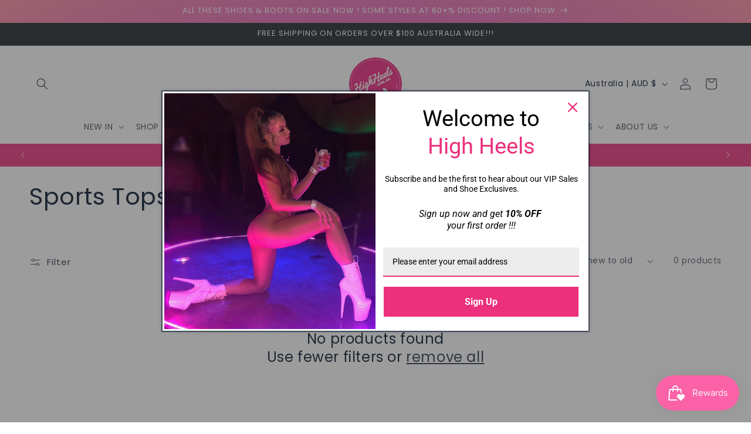

--- FILE ---
content_type: text/html; charset=utf-8
request_url: https://highheels.com.au/collections/sports-tops
body_size: 43310
content:
<!doctype html>
<html class="js" lang="en">
  <head>
<script type="text/javascript" src="https://edge.personalizer.io/storefront/2.0.0/js/shopify/storefront.min.js?key=9m3gd-sph1v5ev8gtp7yo7wfy9on-tghuw&shop=highheels-com-au.myshopify.com"></script>
<script>
window.LimeSpot = window.LimeSpot === undefined ? {} : LimeSpot;
LimeSpot.PageInfo = { Type: "Collection", Template: "collection", ReferenceIdentifier: "160194658367", Personalized: false };

LimeSpot.StoreInfo = { Theme: "Copy of Trade" };


LimeSpot.CartItems = [];
</script>





    <meta charset="utf-8">
    <meta http-equiv="X-UA-Compatible" content="IE=edge">
    <meta name="viewport" content="width=device-width,initial-scale=1">
    <meta name="theme-color" content="">
    <link rel="canonical" href="https://highheels.com.au/collections/sports-tops"><link rel="icon" type="image/png" href="//highheels.com.au/cdn/shop/files/high-heels-logo-s.png?crop=center&height=32&v=1614741264&width=32"><link rel="preconnect" href="https://fonts.shopifycdn.com" crossorigin><title>
      Sports Tops
 &ndash; highheels.com.au</title>

    

    

<meta property="og:site_name" content="highheels.com.au">
<meta property="og:url" content="https://highheels.com.au/collections/sports-tops">
<meta property="og:title" content="Sports Tops">
<meta property="og:type" content="website">
<meta property="og:description" content="High Heels is Australia’s trusted source of high-quality, sexy high heels and shoes for strippers, pole dancing, burlesque, fitness, crossdressers and more! "><meta property="og:image" content="http://highheels.com.au/cdn/shop/files/HighHeels_logo_High_Res_87240f6a-d569-4a9a-b7b9-a689f866456d.png?v=1743166892">
  <meta property="og:image:secure_url" content="https://highheels.com.au/cdn/shop/files/HighHeels_logo_High_Res_87240f6a-d569-4a9a-b7b9-a689f866456d.png?v=1743166892">
  <meta property="og:image:width" content="830">
  <meta property="og:image:height" content="839"><meta name="twitter:card" content="summary_large_image">
<meta name="twitter:title" content="Sports Tops">
<meta name="twitter:description" content="High Heels is Australia’s trusted source of high-quality, sexy high heels and shoes for strippers, pole dancing, burlesque, fitness, crossdressers and more! ">


    <script src="//highheels.com.au/cdn/shop/t/53/assets/constants.js?v=58251544750838685771716300229" defer="defer"></script>
    <script src="//highheels.com.au/cdn/shop/t/53/assets/pubsub.js?v=158357773527763999511716300229" defer="defer"></script>
    <script src="//highheels.com.au/cdn/shop/t/53/assets/global.js?v=136628361274817707361716300229" defer="defer"></script><script>window.performance && window.performance.mark && window.performance.mark('shopify.content_for_header.start');</script><meta name="google-site-verification" content="ajgYIqhx9o1pHe_WhcJIVt7TZl6YMl3GLmKivupcIa0">
<meta name="google-site-verification" content="ajgYIqhx9o1pHe_WhcJIVt7TZl6YMl3GLmKivupcIa0">
<meta name="facebook-domain-verification" content="nu535wetxel2fbfgucs79srcqz4vh6">
<meta id="shopify-digital-wallet" name="shopify-digital-wallet" content="/25111712/digital_wallets/dialog">
<meta name="shopify-checkout-api-token" content="912c64ed308a5ace4b77b1939b2cf586">
<meta id="in-context-paypal-metadata" data-shop-id="25111712" data-venmo-supported="false" data-environment="production" data-locale="en_US" data-paypal-v4="true" data-currency="AUD">
<link rel="alternate" type="application/atom+xml" title="Feed" href="/collections/sports-tops.atom" />
<link rel="alternate" type="application/json+oembed" href="https://highheels.com.au/collections/sports-tops.oembed">
<script async="async" src="/checkouts/internal/preloads.js?locale=en-AU"></script>
<link rel="preconnect" href="https://shop.app" crossorigin="anonymous">
<script async="async" src="https://shop.app/checkouts/internal/preloads.js?locale=en-AU&shop_id=25111712" crossorigin="anonymous"></script>
<script id="apple-pay-shop-capabilities" type="application/json">{"shopId":25111712,"countryCode":"AU","currencyCode":"AUD","merchantCapabilities":["supports3DS"],"merchantId":"gid:\/\/shopify\/Shop\/25111712","merchantName":"highheels.com.au","requiredBillingContactFields":["postalAddress","email","phone"],"requiredShippingContactFields":["postalAddress","email","phone"],"shippingType":"shipping","supportedNetworks":["visa","masterCard","amex","jcb"],"total":{"type":"pending","label":"highheels.com.au","amount":"1.00"},"shopifyPaymentsEnabled":true,"supportsSubscriptions":true}</script>
<script id="shopify-features" type="application/json">{"accessToken":"912c64ed308a5ace4b77b1939b2cf586","betas":["rich-media-storefront-analytics"],"domain":"highheels.com.au","predictiveSearch":true,"shopId":25111712,"locale":"en"}</script>
<script>var Shopify = Shopify || {};
Shopify.shop = "highheels-com-au.myshopify.com";
Shopify.locale = "en";
Shopify.currency = {"active":"AUD","rate":"1.0"};
Shopify.country = "AU";
Shopify.theme = {"name":"Copy of Trade","id":125694574655,"schema_name":"Trade","schema_version":"14.0.0","theme_store_id":2699,"role":"main"};
Shopify.theme.handle = "null";
Shopify.theme.style = {"id":null,"handle":null};
Shopify.cdnHost = "highheels.com.au/cdn";
Shopify.routes = Shopify.routes || {};
Shopify.routes.root = "/";</script>
<script type="module">!function(o){(o.Shopify=o.Shopify||{}).modules=!0}(window);</script>
<script>!function(o){function n(){var o=[];function n(){o.push(Array.prototype.slice.apply(arguments))}return n.q=o,n}var t=o.Shopify=o.Shopify||{};t.loadFeatures=n(),t.autoloadFeatures=n()}(window);</script>
<script>
  window.ShopifyPay = window.ShopifyPay || {};
  window.ShopifyPay.apiHost = "shop.app\/pay";
  window.ShopifyPay.redirectState = null;
</script>
<script id="shop-js-analytics" type="application/json">{"pageType":"collection"}</script>
<script defer="defer" async type="module" src="//highheels.com.au/cdn/shopifycloud/shop-js/modules/v2/client.init-shop-cart-sync_WVOgQShq.en.esm.js"></script>
<script defer="defer" async type="module" src="//highheels.com.au/cdn/shopifycloud/shop-js/modules/v2/chunk.common_C_13GLB1.esm.js"></script>
<script defer="defer" async type="module" src="//highheels.com.au/cdn/shopifycloud/shop-js/modules/v2/chunk.modal_CLfMGd0m.esm.js"></script>
<script type="module">
  await import("//highheels.com.au/cdn/shopifycloud/shop-js/modules/v2/client.init-shop-cart-sync_WVOgQShq.en.esm.js");
await import("//highheels.com.au/cdn/shopifycloud/shop-js/modules/v2/chunk.common_C_13GLB1.esm.js");
await import("//highheels.com.au/cdn/shopifycloud/shop-js/modules/v2/chunk.modal_CLfMGd0m.esm.js");

  window.Shopify.SignInWithShop?.initShopCartSync?.({"fedCMEnabled":true,"windoidEnabled":true});

</script>
<script>
  window.Shopify = window.Shopify || {};
  if (!window.Shopify.featureAssets) window.Shopify.featureAssets = {};
  window.Shopify.featureAssets['shop-js'] = {"shop-cart-sync":["modules/v2/client.shop-cart-sync_DuR37GeY.en.esm.js","modules/v2/chunk.common_C_13GLB1.esm.js","modules/v2/chunk.modal_CLfMGd0m.esm.js"],"init-fed-cm":["modules/v2/client.init-fed-cm_BucUoe6W.en.esm.js","modules/v2/chunk.common_C_13GLB1.esm.js","modules/v2/chunk.modal_CLfMGd0m.esm.js"],"shop-toast-manager":["modules/v2/client.shop-toast-manager_B0JfrpKj.en.esm.js","modules/v2/chunk.common_C_13GLB1.esm.js","modules/v2/chunk.modal_CLfMGd0m.esm.js"],"init-shop-cart-sync":["modules/v2/client.init-shop-cart-sync_WVOgQShq.en.esm.js","modules/v2/chunk.common_C_13GLB1.esm.js","modules/v2/chunk.modal_CLfMGd0m.esm.js"],"shop-button":["modules/v2/client.shop-button_B_U3bv27.en.esm.js","modules/v2/chunk.common_C_13GLB1.esm.js","modules/v2/chunk.modal_CLfMGd0m.esm.js"],"init-windoid":["modules/v2/client.init-windoid_DuP9q_di.en.esm.js","modules/v2/chunk.common_C_13GLB1.esm.js","modules/v2/chunk.modal_CLfMGd0m.esm.js"],"shop-cash-offers":["modules/v2/client.shop-cash-offers_BmULhtno.en.esm.js","modules/v2/chunk.common_C_13GLB1.esm.js","modules/v2/chunk.modal_CLfMGd0m.esm.js"],"pay-button":["modules/v2/client.pay-button_CrPSEbOK.en.esm.js","modules/v2/chunk.common_C_13GLB1.esm.js","modules/v2/chunk.modal_CLfMGd0m.esm.js"],"init-customer-accounts":["modules/v2/client.init-customer-accounts_jNk9cPYQ.en.esm.js","modules/v2/client.shop-login-button_DJ5ldayH.en.esm.js","modules/v2/chunk.common_C_13GLB1.esm.js","modules/v2/chunk.modal_CLfMGd0m.esm.js"],"avatar":["modules/v2/client.avatar_BTnouDA3.en.esm.js"],"checkout-modal":["modules/v2/client.checkout-modal_pBPyh9w8.en.esm.js","modules/v2/chunk.common_C_13GLB1.esm.js","modules/v2/chunk.modal_CLfMGd0m.esm.js"],"init-shop-for-new-customer-accounts":["modules/v2/client.init-shop-for-new-customer-accounts_BUoCy7a5.en.esm.js","modules/v2/client.shop-login-button_DJ5ldayH.en.esm.js","modules/v2/chunk.common_C_13GLB1.esm.js","modules/v2/chunk.modal_CLfMGd0m.esm.js"],"init-customer-accounts-sign-up":["modules/v2/client.init-customer-accounts-sign-up_CnczCz9H.en.esm.js","modules/v2/client.shop-login-button_DJ5ldayH.en.esm.js","modules/v2/chunk.common_C_13GLB1.esm.js","modules/v2/chunk.modal_CLfMGd0m.esm.js"],"init-shop-email-lookup-coordinator":["modules/v2/client.init-shop-email-lookup-coordinator_CzjY5t9o.en.esm.js","modules/v2/chunk.common_C_13GLB1.esm.js","modules/v2/chunk.modal_CLfMGd0m.esm.js"],"shop-follow-button":["modules/v2/client.shop-follow-button_CsYC63q7.en.esm.js","modules/v2/chunk.common_C_13GLB1.esm.js","modules/v2/chunk.modal_CLfMGd0m.esm.js"],"shop-login-button":["modules/v2/client.shop-login-button_DJ5ldayH.en.esm.js","modules/v2/chunk.common_C_13GLB1.esm.js","modules/v2/chunk.modal_CLfMGd0m.esm.js"],"shop-login":["modules/v2/client.shop-login_B9ccPdmx.en.esm.js","modules/v2/chunk.common_C_13GLB1.esm.js","modules/v2/chunk.modal_CLfMGd0m.esm.js"],"lead-capture":["modules/v2/client.lead-capture_D0K_KgYb.en.esm.js","modules/v2/chunk.common_C_13GLB1.esm.js","modules/v2/chunk.modal_CLfMGd0m.esm.js"],"payment-terms":["modules/v2/client.payment-terms_BWmiNN46.en.esm.js","modules/v2/chunk.common_C_13GLB1.esm.js","modules/v2/chunk.modal_CLfMGd0m.esm.js"]};
</script>
<script>(function() {
  var isLoaded = false;
  function asyncLoad() {
    if (isLoaded) return;
    isLoaded = true;
    var urls = ["https:\/\/chimpstatic.com\/mcjs-connected\/js\/users\/8a50f2b71558b43487c499bcc\/82b1b5e3f22261906e7a4943a.js?shop=highheels-com-au.myshopify.com","https:\/\/public.zoorix.com\/sdk.min.js?shop=highheels-com-au.myshopify.com","https:\/\/cdn.nfcube.com\/instafeed-1d8e3d9e7bd05be87ce3a8097d7edb26.js?shop=highheels-com-au.myshopify.com","https:\/\/edge.personalizer.io\/storefront\/2.0.0\/js\/shopify\/storefront.min.js?key=9m3gd-sph1v5ev8gtp7yo7wfy9on-tghuw\u0026shop=highheels-com-au.myshopify.com"];
    for (var i = 0; i < urls.length; i++) {
      var s = document.createElement('script');
      s.type = 'text/javascript';
      s.async = true;
      s.src = urls[i];
      var x = document.getElementsByTagName('script')[0];
      x.parentNode.insertBefore(s, x);
    }
  };
  if(window.attachEvent) {
    window.attachEvent('onload', asyncLoad);
  } else {
    window.addEventListener('load', asyncLoad, false);
  }
})();</script>
<script id="__st">var __st={"a":25111712,"offset":39600,"reqid":"c43a60ba-14ad-4555-856e-7da48cc84cdb-1769568446","pageurl":"highheels.com.au\/collections\/sports-tops","u":"1cc1fa490ba8","p":"collection","rtyp":"collection","rid":160194658367};</script>
<script>window.ShopifyPaypalV4VisibilityTracking = true;</script>
<script id="captcha-bootstrap">!function(){'use strict';const t='contact',e='account',n='new_comment',o=[[t,t],['blogs',n],['comments',n],[t,'customer']],c=[[e,'customer_login'],[e,'guest_login'],[e,'recover_customer_password'],[e,'create_customer']],r=t=>t.map((([t,e])=>`form[action*='/${t}']:not([data-nocaptcha='true']) input[name='form_type'][value='${e}']`)).join(','),a=t=>()=>t?[...document.querySelectorAll(t)].map((t=>t.form)):[];function s(){const t=[...o],e=r(t);return a(e)}const i='password',u='form_key',d=['recaptcha-v3-token','g-recaptcha-response','h-captcha-response',i],f=()=>{try{return window.sessionStorage}catch{return}},m='__shopify_v',_=t=>t.elements[u];function p(t,e,n=!1){try{const o=window.sessionStorage,c=JSON.parse(o.getItem(e)),{data:r}=function(t){const{data:e,action:n}=t;return t[m]||n?{data:e,action:n}:{data:t,action:n}}(c);for(const[e,n]of Object.entries(r))t.elements[e]&&(t.elements[e].value=n);n&&o.removeItem(e)}catch(o){console.error('form repopulation failed',{error:o})}}const l='form_type',E='cptcha';function T(t){t.dataset[E]=!0}const w=window,h=w.document,L='Shopify',v='ce_forms',y='captcha';let A=!1;((t,e)=>{const n=(g='f06e6c50-85a8-45c8-87d0-21a2b65856fe',I='https://cdn.shopify.com/shopifycloud/storefront-forms-hcaptcha/ce_storefront_forms_captcha_hcaptcha.v1.5.2.iife.js',D={infoText:'Protected by hCaptcha',privacyText:'Privacy',termsText:'Terms'},(t,e,n)=>{const o=w[L][v],c=o.bindForm;if(c)return c(t,g,e,D).then(n);var r;o.q.push([[t,g,e,D],n]),r=I,A||(h.body.append(Object.assign(h.createElement('script'),{id:'captcha-provider',async:!0,src:r})),A=!0)});var g,I,D;w[L]=w[L]||{},w[L][v]=w[L][v]||{},w[L][v].q=[],w[L][y]=w[L][y]||{},w[L][y].protect=function(t,e){n(t,void 0,e),T(t)},Object.freeze(w[L][y]),function(t,e,n,w,h,L){const[v,y,A,g]=function(t,e,n){const i=e?o:[],u=t?c:[],d=[...i,...u],f=r(d),m=r(i),_=r(d.filter((([t,e])=>n.includes(e))));return[a(f),a(m),a(_),s()]}(w,h,L),I=t=>{const e=t.target;return e instanceof HTMLFormElement?e:e&&e.form},D=t=>v().includes(t);t.addEventListener('submit',(t=>{const e=I(t);if(!e)return;const n=D(e)&&!e.dataset.hcaptchaBound&&!e.dataset.recaptchaBound,o=_(e),c=g().includes(e)&&(!o||!o.value);(n||c)&&t.preventDefault(),c&&!n&&(function(t){try{if(!f())return;!function(t){const e=f();if(!e)return;const n=_(t);if(!n)return;const o=n.value;o&&e.removeItem(o)}(t);const e=Array.from(Array(32),(()=>Math.random().toString(36)[2])).join('');!function(t,e){_(t)||t.append(Object.assign(document.createElement('input'),{type:'hidden',name:u})),t.elements[u].value=e}(t,e),function(t,e){const n=f();if(!n)return;const o=[...t.querySelectorAll(`input[type='${i}']`)].map((({name:t})=>t)),c=[...d,...o],r={};for(const[a,s]of new FormData(t).entries())c.includes(a)||(r[a]=s);n.setItem(e,JSON.stringify({[m]:1,action:t.action,data:r}))}(t,e)}catch(e){console.error('failed to persist form',e)}}(e),e.submit())}));const S=(t,e)=>{t&&!t.dataset[E]&&(n(t,e.some((e=>e===t))),T(t))};for(const o of['focusin','change'])t.addEventListener(o,(t=>{const e=I(t);D(e)&&S(e,y())}));const B=e.get('form_key'),M=e.get(l),P=B&&M;t.addEventListener('DOMContentLoaded',(()=>{const t=y();if(P)for(const e of t)e.elements[l].value===M&&p(e,B);[...new Set([...A(),...v().filter((t=>'true'===t.dataset.shopifyCaptcha))])].forEach((e=>S(e,t)))}))}(h,new URLSearchParams(w.location.search),n,t,e,['guest_login'])})(!0,!0)}();</script>
<script integrity="sha256-4kQ18oKyAcykRKYeNunJcIwy7WH5gtpwJnB7kiuLZ1E=" data-source-attribution="shopify.loadfeatures" defer="defer" src="//highheels.com.au/cdn/shopifycloud/storefront/assets/storefront/load_feature-a0a9edcb.js" crossorigin="anonymous"></script>
<script crossorigin="anonymous" defer="defer" src="//highheels.com.au/cdn/shopifycloud/storefront/assets/shopify_pay/storefront-65b4c6d7.js?v=20250812"></script>
<script data-source-attribution="shopify.dynamic_checkout.dynamic.init">var Shopify=Shopify||{};Shopify.PaymentButton=Shopify.PaymentButton||{isStorefrontPortableWallets:!0,init:function(){window.Shopify.PaymentButton.init=function(){};var t=document.createElement("script");t.src="https://highheels.com.au/cdn/shopifycloud/portable-wallets/latest/portable-wallets.en.js",t.type="module",document.head.appendChild(t)}};
</script>
<script data-source-attribution="shopify.dynamic_checkout.buyer_consent">
  function portableWalletsHideBuyerConsent(e){var t=document.getElementById("shopify-buyer-consent"),n=document.getElementById("shopify-subscription-policy-button");t&&n&&(t.classList.add("hidden"),t.setAttribute("aria-hidden","true"),n.removeEventListener("click",e))}function portableWalletsShowBuyerConsent(e){var t=document.getElementById("shopify-buyer-consent"),n=document.getElementById("shopify-subscription-policy-button");t&&n&&(t.classList.remove("hidden"),t.removeAttribute("aria-hidden"),n.addEventListener("click",e))}window.Shopify?.PaymentButton&&(window.Shopify.PaymentButton.hideBuyerConsent=portableWalletsHideBuyerConsent,window.Shopify.PaymentButton.showBuyerConsent=portableWalletsShowBuyerConsent);
</script>
<script data-source-attribution="shopify.dynamic_checkout.cart.bootstrap">document.addEventListener("DOMContentLoaded",(function(){function t(){return document.querySelector("shopify-accelerated-checkout-cart, shopify-accelerated-checkout")}if(t())Shopify.PaymentButton.init();else{new MutationObserver((function(e,n){t()&&(Shopify.PaymentButton.init(),n.disconnect())})).observe(document.body,{childList:!0,subtree:!0})}}));
</script>
<link id="shopify-accelerated-checkout-styles" rel="stylesheet" media="screen" href="https://highheels.com.au/cdn/shopifycloud/portable-wallets/latest/accelerated-checkout-backwards-compat.css" crossorigin="anonymous">
<style id="shopify-accelerated-checkout-cart">
        #shopify-buyer-consent {
  margin-top: 1em;
  display: inline-block;
  width: 100%;
}

#shopify-buyer-consent.hidden {
  display: none;
}

#shopify-subscription-policy-button {
  background: none;
  border: none;
  padding: 0;
  text-decoration: underline;
  font-size: inherit;
  cursor: pointer;
}

#shopify-subscription-policy-button::before {
  box-shadow: none;
}

      </style>
<script id="sections-script" data-sections="header" defer="defer" src="//highheels.com.au/cdn/shop/t/53/compiled_assets/scripts.js?v=62170"></script>
<script>window.performance && window.performance.mark && window.performance.mark('shopify.content_for_header.end');</script>


    <style data-shopify>
      @font-face {
  font-family: Poppins;
  font-weight: 400;
  font-style: normal;
  font-display: swap;
  src: url("//highheels.com.au/cdn/fonts/poppins/poppins_n4.0ba78fa5af9b0e1a374041b3ceaadf0a43b41362.woff2") format("woff2"),
       url("//highheels.com.au/cdn/fonts/poppins/poppins_n4.214741a72ff2596839fc9760ee7a770386cf16ca.woff") format("woff");
}

      @font-face {
  font-family: Poppins;
  font-weight: 700;
  font-style: normal;
  font-display: swap;
  src: url("//highheels.com.au/cdn/fonts/poppins/poppins_n7.56758dcf284489feb014a026f3727f2f20a54626.woff2") format("woff2"),
       url("//highheels.com.au/cdn/fonts/poppins/poppins_n7.f34f55d9b3d3205d2cd6f64955ff4b36f0cfd8da.woff") format("woff");
}

      @font-face {
  font-family: Poppins;
  font-weight: 400;
  font-style: italic;
  font-display: swap;
  src: url("//highheels.com.au/cdn/fonts/poppins/poppins_i4.846ad1e22474f856bd6b81ba4585a60799a9f5d2.woff2") format("woff2"),
       url("//highheels.com.au/cdn/fonts/poppins/poppins_i4.56b43284e8b52fc64c1fd271f289a39e8477e9ec.woff") format("woff");
}

      @font-face {
  font-family: Poppins;
  font-weight: 700;
  font-style: italic;
  font-display: swap;
  src: url("//highheels.com.au/cdn/fonts/poppins/poppins_i7.42fd71da11e9d101e1e6c7932199f925f9eea42d.woff2") format("woff2"),
       url("//highheels.com.au/cdn/fonts/poppins/poppins_i7.ec8499dbd7616004e21155106d13837fff4cf556.woff") format("woff");
}

      @font-face {
  font-family: Poppins;
  font-weight: 400;
  font-style: normal;
  font-display: swap;
  src: url("//highheels.com.au/cdn/fonts/poppins/poppins_n4.0ba78fa5af9b0e1a374041b3ceaadf0a43b41362.woff2") format("woff2"),
       url("//highheels.com.au/cdn/fonts/poppins/poppins_n4.214741a72ff2596839fc9760ee7a770386cf16ca.woff") format("woff");
}


      
        :root,
        .color-scheme-1 {
          --color-background: 255,255,255;
        
          --gradient-background: #ffffff;
        

        

        --color-foreground: 0,17,40;
        --color-background-contrast: 191,191,191;
        --color-shadow: 0,17,40;
        --color-button: 0,17,40;
        --color-button-text: 255,255,255;
        --color-secondary-button: 255,255,255;
        --color-secondary-button-text: 0,17,40;
        --color-link: 0,17,40;
        --color-badge-foreground: 0,17,40;
        --color-badge-background: 255,255,255;
        --color-badge-border: 0,17,40;
        --payment-terms-background-color: rgb(255 255 255);
      }
      
        
        .color-scheme-2 {
          --color-background: 255,255,255;
        
          --gradient-background: #ffffff;
        

        

        --color-foreground: 0,17,40;
        --color-background-contrast: 191,191,191;
        --color-shadow: 0,17,40;
        --color-button: 0,0,0;
        --color-button-text: 255,255,255;
        --color-secondary-button: 255,255,255;
        --color-secondary-button-text: 0,17,40;
        --color-link: 0,17,40;
        --color-badge-foreground: 0,17,40;
        --color-badge-background: 255,255,255;
        --color-badge-border: 0,17,40;
        --payment-terms-background-color: rgb(255 255 255);
      }
      
        
        .color-scheme-3 {
          --color-background: 194,183,172;
        
          --gradient-background: #c2b7ac;
        

        

        --color-foreground: 38,38,38;
        --color-background-contrast: 137,119,101;
        --color-shadow: 0,17,40;
        --color-button: 253,253,253;
        --color-button-text: 38,38,38;
        --color-secondary-button: 194,183,172;
        --color-secondary-button-text: 84,72,60;
        --color-link: 84,72,60;
        --color-badge-foreground: 38,38,38;
        --color-badge-background: 194,183,172;
        --color-badge-border: 38,38,38;
        --payment-terms-background-color: rgb(194 183 172);
      }
      
        
        .color-scheme-4 {
          --color-background: 28,34,40;
        
          --gradient-background: #1c2228;
        

        

        --color-foreground: 255,255,255;
        --color-background-contrast: 39,47,55;
        --color-shadow: 0,17,40;
        --color-button: 255,255,255;
        --color-button-text: 0,17,40;
        --color-secondary-button: 28,34,40;
        --color-secondary-button-text: 255,255,255;
        --color-link: 255,255,255;
        --color-badge-foreground: 255,255,255;
        --color-badge-background: 28,34,40;
        --color-badge-border: 255,255,255;
        --payment-terms-background-color: rgb(28 34 40);
      }
      
        
        .color-scheme-5 {
          --color-background: 50,56,65;
        
          --gradient-background: #323841;
        

        

        --color-foreground: 255,255,255;
        --color-background-contrast: 61,68,79;
        --color-shadow: 0,17,40;
        --color-button: 183,172,162;
        --color-button-text: 38,38,38;
        --color-secondary-button: 50,56,65;
        --color-secondary-button-text: 255,255,255;
        --color-link: 255,255,255;
        --color-badge-foreground: 255,255,255;
        --color-badge-background: 50,56,65;
        --color-badge-border: 255,255,255;
        --payment-terms-background-color: rgb(50 56 65);
      }
      
        
        .color-scheme-8409a9f3-bf68-4fef-b8f3-5ed037aee057 {
          --color-background: 236,48,124;
        
          --gradient-background: #ec307c;
        

        

        --color-foreground: 255,255,255;
        --color-background-contrast: 143,13,66;
        --color-shadow: 0,17,40;
        --color-button: 183,172,162;
        --color-button-text: 38,38,38;
        --color-secondary-button: 236,48,124;
        --color-secondary-button-text: 0,17,40;
        --color-link: 0,17,40;
        --color-badge-foreground: 255,255,255;
        --color-badge-background: 236,48,124;
        --color-badge-border: 255,255,255;
        --payment-terms-background-color: rgb(236 48 124);
      }
      
        
        .color-scheme-3fd5e251-c2a9-4997-a1ca-c598c982cde2 {
          --color-background: 255,255,255;
        
          --gradient-background: #ffffff;
        

        

        --color-foreground: 0,17,40;
        --color-background-contrast: 191,191,191;
        --color-shadow: 0,17,40;
        --color-button: 0,17,40;
        --color-button-text: 255,255,255;
        --color-secondary-button: 255,255,255;
        --color-secondary-button-text: 0,17,40;
        --color-link: 0,17,40;
        --color-badge-foreground: 0,17,40;
        --color-badge-background: 255,255,255;
        --color-badge-border: 0,17,40;
        --payment-terms-background-color: rgb(255 255 255);
      }
      
        
        .color-scheme-29b605bc-9cb6-4f74-81d0-c0c1706a5153 {
          --color-background: 0,0,0;
        
          --gradient-background: #000000;
        

        

        --color-foreground: 255,255,255;
        --color-background-contrast: 128,128,128;
        --color-shadow: 0,17,40;
        --color-button: 0,0,0;
        --color-button-text: 255,255,255;
        --color-secondary-button: 0,0,0;
        --color-secondary-button-text: 255,255,255;
        --color-link: 255,255,255;
        --color-badge-foreground: 255,255,255;
        --color-badge-background: 0,0,0;
        --color-badge-border: 255,255,255;
        --payment-terms-background-color: rgb(0 0 0);
      }
      
        
        .color-scheme-46d164f1-ffa2-4430-a84d-4567b4f3e1fe {
          --color-background: 255,255,255;
        
          --gradient-background: #ffffff;
        

        

        --color-foreground: 236,48,124;
        --color-background-contrast: 191,191,191;
        --color-shadow: 0,17,40;
        --color-button: 183,172,162;
        --color-button-text: 236,48,124;
        --color-secondary-button: 255,255,255;
        --color-secondary-button-text: 236,48,124;
        --color-link: 236,48,124;
        --color-badge-foreground: 236,48,124;
        --color-badge-background: 255,255,255;
        --color-badge-border: 236,48,124;
        --payment-terms-background-color: rgb(255 255 255);
      }
      
        
        .color-scheme-c0ccef92-237a-4b07-b383-4d4f83695963 {
          --color-background: 255,255,255;
        
          --gradient-background: linear-gradient(320deg, rgba(252, 239, 248, 1), rgba(236, 48, 124, 1) 40%, rgba(236, 48, 124, 1) 100%);
        

        

        --color-foreground: 255,255,255;
        --color-background-contrast: 191,191,191;
        --color-shadow: 0,17,40;
        --color-button: 183,172,162;
        --color-button-text: 38,38,38;
        --color-secondary-button: 255,255,255;
        --color-secondary-button-text: 255,255,255;
        --color-link: 255,255,255;
        --color-badge-foreground: 255,255,255;
        --color-badge-background: 255,255,255;
        --color-badge-border: 255,255,255;
        --payment-terms-background-color: rgb(255 255 255);
      }
      
        
        .color-scheme-70b486d9-f204-4b6e-b42b-fc7edd15d02e {
          --color-background: 255,255,255;
        
          --gradient-background: radial-gradient(rgba(255, 0, 119, 1), rgba(229, 106, 179, 1) 67%, rgba(255, 140, 162, 1) 100%);
        

        

        --color-foreground: 255,255,255;
        --color-background-contrast: 191,191,191;
        --color-shadow: 0,17,40;
        --color-button: 0,17,40;
        --color-button-text: 255,255,255;
        --color-secondary-button: 255,255,255;
        --color-secondary-button-text: 0,0,0;
        --color-link: 0,0,0;
        --color-badge-foreground: 255,255,255;
        --color-badge-background: 255,255,255;
        --color-badge-border: 255,255,255;
        --payment-terms-background-color: rgb(255 255 255);
      }
      
        
        .color-scheme-b1b68231-13d1-488d-b9dc-b33d5f388eb9 {
          --color-background: 255,255,255;
        
          --gradient-background: #ffffff;
        

        

        --color-foreground: 0,0,0;
        --color-background-contrast: 191,191,191;
        --color-shadow: 0,17,40;
        --color-button: 0,17,40;
        --color-button-text: 43,44,45;
        --color-secondary-button: 255,255,255;
        --color-secondary-button-text: 0,17,40;
        --color-link: 0,17,40;
        --color-badge-foreground: 0,0,0;
        --color-badge-background: 255,255,255;
        --color-badge-border: 0,0,0;
        --payment-terms-background-color: rgb(255 255 255);
      }
      
        
        .color-scheme-246d1d84-3d23-4fe3-a38c-662c2a5e893d {
          --color-background: 255,255,255;
        
          --gradient-background: #ffffff;
        

        

        --color-foreground: 255,255,255;
        --color-background-contrast: 191,191,191;
        --color-shadow: 255,255,255;
        --color-button: 255,255,255;
        --color-button-text: 255,255,255;
        --color-secondary-button: 255,255,255;
        --color-secondary-button-text: 255,255,255;
        --color-link: 255,255,255;
        --color-badge-foreground: 255,255,255;
        --color-badge-background: 255,255,255;
        --color-badge-border: 255,255,255;
        --payment-terms-background-color: rgb(255 255 255);
      }
      
        
        .color-scheme-6d9484f1-5a13-4140-9543-f5128c70704b {
          --color-background: 255,255,255;
        
          --gradient-background: linear-gradient(180deg, rgba(251, 51, 166, 1), rgba(127, 72, 176, 1) 50%, rgba(48, 145, 211, 1) 100%);
        

        

        --color-foreground: 255,255,255;
        --color-background-contrast: 191,191,191;
        --color-shadow: 0,17,40;
        --color-button: 0,17,40;
        --color-button-text: 255,255,255;
        --color-secondary-button: 255,255,255;
        --color-secondary-button-text: 0,17,40;
        --color-link: 0,17,40;
        --color-badge-foreground: 255,255,255;
        --color-badge-background: 255,255,255;
        --color-badge-border: 255,255,255;
        --payment-terms-background-color: rgb(255 255 255);
      }
      
        
        .color-scheme-7d11d817-d329-40fc-a492-00ccaca3434c {
          --color-background: 255,255,255;
        
          --gradient-background: linear-gradient(320deg, rgba(56, 78, 197, 1) 16%, rgba(203, 68, 194, 1) 52%, rgba(255, 201, 104, 1) 87%);
        

        

        --color-foreground: 0,0,0;
        --color-background-contrast: 191,191,191;
        --color-shadow: 0,17,40;
        --color-button: 0,17,40;
        --color-button-text: 255,255,255;
        --color-secondary-button: 255,255,255;
        --color-secondary-button-text: 0,17,40;
        --color-link: 0,17,40;
        --color-badge-foreground: 0,0,0;
        --color-badge-background: 255,255,255;
        --color-badge-border: 0,0,0;
        --payment-terms-background-color: rgb(255 255 255);
      }
      

      body, .color-scheme-1, .color-scheme-2, .color-scheme-3, .color-scheme-4, .color-scheme-5, .color-scheme-8409a9f3-bf68-4fef-b8f3-5ed037aee057, .color-scheme-3fd5e251-c2a9-4997-a1ca-c598c982cde2, .color-scheme-29b605bc-9cb6-4f74-81d0-c0c1706a5153, .color-scheme-46d164f1-ffa2-4430-a84d-4567b4f3e1fe, .color-scheme-c0ccef92-237a-4b07-b383-4d4f83695963, .color-scheme-70b486d9-f204-4b6e-b42b-fc7edd15d02e, .color-scheme-b1b68231-13d1-488d-b9dc-b33d5f388eb9, .color-scheme-246d1d84-3d23-4fe3-a38c-662c2a5e893d, .color-scheme-6d9484f1-5a13-4140-9543-f5128c70704b, .color-scheme-7d11d817-d329-40fc-a492-00ccaca3434c {
        color: rgba(var(--color-foreground), 0.75);
        background-color: rgb(var(--color-background));
      }

      :root {
        --font-body-family: Poppins, sans-serif;
        --font-body-style: normal;
        --font-body-weight: 400;
        --font-body-weight-bold: 700;

        --font-heading-family: Poppins, sans-serif;
        --font-heading-style: normal;
        --font-heading-weight: 400;

        --font-body-scale: 1.0;
        --font-heading-scale: 1.0;

        --media-padding: px;
        --media-border-opacity: 0.05;
        --media-border-width: 1px;
        --media-radius: 8px;
        --media-shadow-opacity: 0.0;
        --media-shadow-horizontal-offset: 0px;
        --media-shadow-vertical-offset: 4px;
        --media-shadow-blur-radius: 5px;
        --media-shadow-visible: 0;

        --page-width: 160rem;
        --page-width-margin: 0rem;

        --product-card-image-padding: 1.2rem;
        --product-card-corner-radius: 0.8rem;
        --product-card-text-alignment: left;
        --product-card-border-width: 0.0rem;
        --product-card-border-opacity: 0.1;
        --product-card-shadow-opacity: 0.0;
        --product-card-shadow-visible: 0;
        --product-card-shadow-horizontal-offset: 0.0rem;
        --product-card-shadow-vertical-offset: 0.4rem;
        --product-card-shadow-blur-radius: 0.5rem;

        --collection-card-image-padding: 0.0rem;
        --collection-card-corner-radius: 0.8rem;
        --collection-card-text-alignment: left;
        --collection-card-border-width: 0.0rem;
        --collection-card-border-opacity: 0.1;
        --collection-card-shadow-opacity: 0.0;
        --collection-card-shadow-visible: 0;
        --collection-card-shadow-horizontal-offset: 0.0rem;
        --collection-card-shadow-vertical-offset: 0.4rem;
        --collection-card-shadow-blur-radius: 0.5rem;

        --blog-card-image-padding: 0.0rem;
        --blog-card-corner-radius: 0.8rem;
        --blog-card-text-alignment: left;
        --blog-card-border-width: 0.0rem;
        --blog-card-border-opacity: 0.1;
        --blog-card-shadow-opacity: 0.0;
        --blog-card-shadow-visible: 0;
        --blog-card-shadow-horizontal-offset: 0.0rem;
        --blog-card-shadow-vertical-offset: 0.4rem;
        --blog-card-shadow-blur-radius: 0.5rem;

        --badge-corner-radius: 0.0rem;

        --popup-border-width: 1px;
        --popup-border-opacity: 0.1;
        --popup-corner-radius: 8px;
        --popup-shadow-opacity: 0.05;
        --popup-shadow-horizontal-offset: 0px;
        --popup-shadow-vertical-offset: 4px;
        --popup-shadow-blur-radius: 5px;

        --drawer-border-width: 1px;
        --drawer-border-opacity: 0.1;
        --drawer-shadow-opacity: 0.0;
        --drawer-shadow-horizontal-offset: 0px;
        --drawer-shadow-vertical-offset: 4px;
        --drawer-shadow-blur-radius: 5px;

        --spacing-sections-desktop: 0px;
        --spacing-sections-mobile: 0px;

        --grid-desktop-vertical-spacing: 12px;
        --grid-desktop-horizontal-spacing: 12px;
        --grid-mobile-vertical-spacing: 6px;
        --grid-mobile-horizontal-spacing: 6px;

        --text-boxes-border-opacity: 0.1;
        --text-boxes-border-width: 0px;
        --text-boxes-radius: 8px;
        --text-boxes-shadow-opacity: 0.0;
        --text-boxes-shadow-visible: 0;
        --text-boxes-shadow-horizontal-offset: 0px;
        --text-boxes-shadow-vertical-offset: 4px;
        --text-boxes-shadow-blur-radius: 5px;

        --buttons-radius: 0px;
        --buttons-radius-outset: 0px;
        --buttons-border-width: 1px;
        --buttons-border-opacity: 1.0;
        --buttons-shadow-opacity: 0.0;
        --buttons-shadow-visible: 0;
        --buttons-shadow-horizontal-offset: 0px;
        --buttons-shadow-vertical-offset: 4px;
        --buttons-shadow-blur-radius: 5px;
        --buttons-border-offset: 0px;

        --inputs-radius: 0px;
        --inputs-border-width: 1px;
        --inputs-border-opacity: 0.55;
        --inputs-shadow-opacity: 0.0;
        --inputs-shadow-horizontal-offset: 0px;
        --inputs-margin-offset: 0px;
        --inputs-shadow-vertical-offset: 4px;
        --inputs-shadow-blur-radius: 5px;
        --inputs-radius-outset: 0px;

        --variant-pills-radius: 0px;
        --variant-pills-border-width: 1px;
        --variant-pills-border-opacity: 0.55;
        --variant-pills-shadow-opacity: 0.0;
        --variant-pills-shadow-horizontal-offset: 0px;
        --variant-pills-shadow-vertical-offset: 4px;
        --variant-pills-shadow-blur-radius: 5px;
      }

      *,
      *::before,
      *::after {
        box-sizing: inherit;
      }

      html {
        box-sizing: border-box;
        font-size: calc(var(--font-body-scale) * 62.5%);
        height: 100%;
      }

      body {
        display: grid;
        grid-template-rows: auto auto 1fr auto;
        grid-template-columns: 100%;
        min-height: 100%;
        margin: 0;
        font-size: 1.5rem;
        letter-spacing: 0.06rem;
        line-height: calc(1 + 0.8 / var(--font-body-scale));
        font-family: var(--font-body-family);
        font-style: var(--font-body-style);
        font-weight: var(--font-body-weight);
      }

      @media screen and (min-width: 750px) {
        body {
          font-size: 1.6rem;
        }
      }
    </style>

    <link href="//highheels.com.au/cdn/shop/t/53/assets/base.css?v=149822919062645556551743151823" rel="stylesheet" type="text/css" media="all" />

      <link rel="preload" as="font" href="//highheels.com.au/cdn/fonts/poppins/poppins_n4.0ba78fa5af9b0e1a374041b3ceaadf0a43b41362.woff2" type="font/woff2" crossorigin>
      

      <link rel="preload" as="font" href="//highheels.com.au/cdn/fonts/poppins/poppins_n4.0ba78fa5af9b0e1a374041b3ceaadf0a43b41362.woff2" type="font/woff2" crossorigin>
      
<link href="//highheels.com.au/cdn/shop/t/53/assets/component-localization-form.css?v=120620094879297847921716300229" rel="stylesheet" type="text/css" media="all" />
      <script src="//highheels.com.au/cdn/shop/t/53/assets/localization-form.js?v=169565320306168926741716300229" defer="defer"></script><link
        rel="stylesheet"
        href="//highheels.com.au/cdn/shop/t/53/assets/component-predictive-search.css?v=118923337488134913561716300229"
        media="print"
        onload="this.media='all'"
      ><script>
      if (Shopify.designMode) {
        document.documentElement.classList.add('shopify-design-mode');
      }
    </script>

        <!-- Google Tag Manager -->
        <script>(function(w,d,s,l,i){w[l]=w[l]||[];w[l].push({'gtm.start':
        new Date().getTime(),event:'gtm.js'});var f=d.getElementsByTagName(s)[0],
        j=d.createElement(s),dl=l!='dataLayer'?'&l='+l:'';j.async=true;j.src=
        'https://www.googletagmanager.com/gtm.js?id='+i+dl;f.parentNode.insertBefore(j,f);
        })(window,document,'script','dataLayer','GTM-KMQQSZQ');</script>
        <!-- End Google Tag Manager -->
         
        <!-- Tiktok Pixel Code -->
        <script>
        !function (w, d, t) {
        	w.TiktokAnalyticsObject=t;var ttq=w[t]=w[t]||[];ttq.methods=["page","track","identify","instances","debug","on","off","once","ready","alias","group","enableCookie","disableCookie"],ttq.setAndDefer=function(t,e){t[e]=function(){t.push([e].concat(Array.prototype.slice.call(arguments,0)))}};for(var i=0;i<ttq.methods.length;i++)ttq.setAndDefer(ttq,ttq.methods[i]);ttq.instance=function(t){for(var e=ttq._i[t]||[],n=0;n<ttq.methods.length;n++)
        	ttq.setAndDefer(e,ttq.methods[n]);return e},ttq.load=function(e,n){var i="https://analytics.tiktok.com/i18n/pixel/events.js";ttq._i=ttq._i||{},ttq._i[e]=[],ttq._i[e]._u=i,ttq._t=ttq._t||{},ttq._t[e]=+new Date,ttq._o=ttq._o||{},ttq._o[e]=n||{};n=document.createElement("script");n.type="text/javascript",n.async=!0,n.src=i+"?sdkid="+e+"&lib="+t;e=document.getElementsByTagName("script")[0];e.parentNode.insertBefore(n,e)};
        	ttq.load('C79PNPDISHGQ0VHEC4HG');
        	ttq.page();
        		}(window, document, 'ttq');
        </script>
        <!-- Tiktok Pixel Code End -->
        
           <!-- Facebook Meta Tag - Business Domain Verification via Business Manager ========================= -->
          <meta name="facebook-domain-verification" content="nu535wetxel2fbfgucs79srcqz4vh6" />
          
          <!-- Google Meta Tag - Google Search Console for Verification ========================= --> 
        
          <meta name="google-site-verification" content="ajgYIqhx9o1pHe_WhcJIVt7TZl6YMl3GLmKivupcIa0" />
      
<!-- BEGIN app block: shopify://apps/precom-coming-soon-preorders/blocks/app-embed/7c015b04-7c8f-46b9-8c69-733f0ba3bb1b -->    <!-- GSSTART Coming Soon code start... Do not change -->
<script type="text/javascript"> gsProductByVariant = {};   gsProductCSID = ""; gsDefaultV = ""; </script><script    type="text/javascript" src="https://gravity-software.com/js/shopify/pac_shopbystore25111712.js?v=ac701828d0cb77caef8445e0e9bdae2b46575bb"></script>
<!-- Coming Soon code end. Do not change GSEND -->


    
<!-- END app block --><script src="https://cdn.shopify.com/extensions/019b8d54-2388-79d8-becc-d32a3afe2c7a/omnisend-50/assets/omnisend-in-shop.js" type="text/javascript" defer="defer"></script>
<script src="https://cdn.shopify.com/extensions/019c0057-895d-7ff2-b2c3-37d5559f1468/smile-io-279/assets/smile-loader.js" type="text/javascript" defer="defer"></script>
<link href="https://monorail-edge.shopifysvc.com" rel="dns-prefetch">
<script>(function(){if ("sendBeacon" in navigator && "performance" in window) {try {var session_token_from_headers = performance.getEntriesByType('navigation')[0].serverTiming.find(x => x.name == '_s').description;} catch {var session_token_from_headers = undefined;}var session_cookie_matches = document.cookie.match(/_shopify_s=([^;]*)/);var session_token_from_cookie = session_cookie_matches && session_cookie_matches.length === 2 ? session_cookie_matches[1] : "";var session_token = session_token_from_headers || session_token_from_cookie || "";function handle_abandonment_event(e) {var entries = performance.getEntries().filter(function(entry) {return /monorail-edge.shopifysvc.com/.test(entry.name);});if (!window.abandonment_tracked && entries.length === 0) {window.abandonment_tracked = true;var currentMs = Date.now();var navigation_start = performance.timing.navigationStart;var payload = {shop_id: 25111712,url: window.location.href,navigation_start,duration: currentMs - navigation_start,session_token,page_type: "collection"};window.navigator.sendBeacon("https://monorail-edge.shopifysvc.com/v1/produce", JSON.stringify({schema_id: "online_store_buyer_site_abandonment/1.1",payload: payload,metadata: {event_created_at_ms: currentMs,event_sent_at_ms: currentMs}}));}}window.addEventListener('pagehide', handle_abandonment_event);}}());</script>
<script id="web-pixels-manager-setup">(function e(e,d,r,n,o){if(void 0===o&&(o={}),!Boolean(null===(a=null===(i=window.Shopify)||void 0===i?void 0:i.analytics)||void 0===a?void 0:a.replayQueue)){var i,a;window.Shopify=window.Shopify||{};var t=window.Shopify;t.analytics=t.analytics||{};var s=t.analytics;s.replayQueue=[],s.publish=function(e,d,r){return s.replayQueue.push([e,d,r]),!0};try{self.performance.mark("wpm:start")}catch(e){}var l=function(){var e={modern:/Edge?\/(1{2}[4-9]|1[2-9]\d|[2-9]\d{2}|\d{4,})\.\d+(\.\d+|)|Firefox\/(1{2}[4-9]|1[2-9]\d|[2-9]\d{2}|\d{4,})\.\d+(\.\d+|)|Chrom(ium|e)\/(9{2}|\d{3,})\.\d+(\.\d+|)|(Maci|X1{2}).+ Version\/(15\.\d+|(1[6-9]|[2-9]\d|\d{3,})\.\d+)([,.]\d+|)( \(\w+\)|)( Mobile\/\w+|) Safari\/|Chrome.+OPR\/(9{2}|\d{3,})\.\d+\.\d+|(CPU[ +]OS|iPhone[ +]OS|CPU[ +]iPhone|CPU IPhone OS|CPU iPad OS)[ +]+(15[._]\d+|(1[6-9]|[2-9]\d|\d{3,})[._]\d+)([._]\d+|)|Android:?[ /-](13[3-9]|1[4-9]\d|[2-9]\d{2}|\d{4,})(\.\d+|)(\.\d+|)|Android.+Firefox\/(13[5-9]|1[4-9]\d|[2-9]\d{2}|\d{4,})\.\d+(\.\d+|)|Android.+Chrom(ium|e)\/(13[3-9]|1[4-9]\d|[2-9]\d{2}|\d{4,})\.\d+(\.\d+|)|SamsungBrowser\/([2-9]\d|\d{3,})\.\d+/,legacy:/Edge?\/(1[6-9]|[2-9]\d|\d{3,})\.\d+(\.\d+|)|Firefox\/(5[4-9]|[6-9]\d|\d{3,})\.\d+(\.\d+|)|Chrom(ium|e)\/(5[1-9]|[6-9]\d|\d{3,})\.\d+(\.\d+|)([\d.]+$|.*Safari\/(?![\d.]+ Edge\/[\d.]+$))|(Maci|X1{2}).+ Version\/(10\.\d+|(1[1-9]|[2-9]\d|\d{3,})\.\d+)([,.]\d+|)( \(\w+\)|)( Mobile\/\w+|) Safari\/|Chrome.+OPR\/(3[89]|[4-9]\d|\d{3,})\.\d+\.\d+|(CPU[ +]OS|iPhone[ +]OS|CPU[ +]iPhone|CPU IPhone OS|CPU iPad OS)[ +]+(10[._]\d+|(1[1-9]|[2-9]\d|\d{3,})[._]\d+)([._]\d+|)|Android:?[ /-](13[3-9]|1[4-9]\d|[2-9]\d{2}|\d{4,})(\.\d+|)(\.\d+|)|Mobile Safari.+OPR\/([89]\d|\d{3,})\.\d+\.\d+|Android.+Firefox\/(13[5-9]|1[4-9]\d|[2-9]\d{2}|\d{4,})\.\d+(\.\d+|)|Android.+Chrom(ium|e)\/(13[3-9]|1[4-9]\d|[2-9]\d{2}|\d{4,})\.\d+(\.\d+|)|Android.+(UC? ?Browser|UCWEB|U3)[ /]?(15\.([5-9]|\d{2,})|(1[6-9]|[2-9]\d|\d{3,})\.\d+)\.\d+|SamsungBrowser\/(5\.\d+|([6-9]|\d{2,})\.\d+)|Android.+MQ{2}Browser\/(14(\.(9|\d{2,})|)|(1[5-9]|[2-9]\d|\d{3,})(\.\d+|))(\.\d+|)|K[Aa][Ii]OS\/(3\.\d+|([4-9]|\d{2,})\.\d+)(\.\d+|)/},d=e.modern,r=e.legacy,n=navigator.userAgent;return n.match(d)?"modern":n.match(r)?"legacy":"unknown"}(),u="modern"===l?"modern":"legacy",c=(null!=n?n:{modern:"",legacy:""})[u],f=function(e){return[e.baseUrl,"/wpm","/b",e.hashVersion,"modern"===e.buildTarget?"m":"l",".js"].join("")}({baseUrl:d,hashVersion:r,buildTarget:u}),m=function(e){var d=e.version,r=e.bundleTarget,n=e.surface,o=e.pageUrl,i=e.monorailEndpoint;return{emit:function(e){var a=e.status,t=e.errorMsg,s=(new Date).getTime(),l=JSON.stringify({metadata:{event_sent_at_ms:s},events:[{schema_id:"web_pixels_manager_load/3.1",payload:{version:d,bundle_target:r,page_url:o,status:a,surface:n,error_msg:t},metadata:{event_created_at_ms:s}}]});if(!i)return console&&console.warn&&console.warn("[Web Pixels Manager] No Monorail endpoint provided, skipping logging."),!1;try{return self.navigator.sendBeacon.bind(self.navigator)(i,l)}catch(e){}var u=new XMLHttpRequest;try{return u.open("POST",i,!0),u.setRequestHeader("Content-Type","text/plain"),u.send(l),!0}catch(e){return console&&console.warn&&console.warn("[Web Pixels Manager] Got an unhandled error while logging to Monorail."),!1}}}}({version:r,bundleTarget:l,surface:e.surface,pageUrl:self.location.href,monorailEndpoint:e.monorailEndpoint});try{o.browserTarget=l,function(e){var d=e.src,r=e.async,n=void 0===r||r,o=e.onload,i=e.onerror,a=e.sri,t=e.scriptDataAttributes,s=void 0===t?{}:t,l=document.createElement("script"),u=document.querySelector("head"),c=document.querySelector("body");if(l.async=n,l.src=d,a&&(l.integrity=a,l.crossOrigin="anonymous"),s)for(var f in s)if(Object.prototype.hasOwnProperty.call(s,f))try{l.dataset[f]=s[f]}catch(e){}if(o&&l.addEventListener("load",o),i&&l.addEventListener("error",i),u)u.appendChild(l);else{if(!c)throw new Error("Did not find a head or body element to append the script");c.appendChild(l)}}({src:f,async:!0,onload:function(){if(!function(){var e,d;return Boolean(null===(d=null===(e=window.Shopify)||void 0===e?void 0:e.analytics)||void 0===d?void 0:d.initialized)}()){var d=window.webPixelsManager.init(e)||void 0;if(d){var r=window.Shopify.analytics;r.replayQueue.forEach((function(e){var r=e[0],n=e[1],o=e[2];d.publishCustomEvent(r,n,o)})),r.replayQueue=[],r.publish=d.publishCustomEvent,r.visitor=d.visitor,r.initialized=!0}}},onerror:function(){return m.emit({status:"failed",errorMsg:"".concat(f," has failed to load")})},sri:function(e){var d=/^sha384-[A-Za-z0-9+/=]+$/;return"string"==typeof e&&d.test(e)}(c)?c:"",scriptDataAttributes:o}),m.emit({status:"loading"})}catch(e){m.emit({status:"failed",errorMsg:(null==e?void 0:e.message)||"Unknown error"})}}})({shopId: 25111712,storefrontBaseUrl: "https://highheels.com.au",extensionsBaseUrl: "https://extensions.shopifycdn.com/cdn/shopifycloud/web-pixels-manager",monorailEndpoint: "https://monorail-edge.shopifysvc.com/unstable/produce_batch",surface: "storefront-renderer",enabledBetaFlags: ["2dca8a86"],webPixelsConfigList: [{"id":"955285567","configuration":"{\"subscriberKey\":\"hofjp-c1trj5vs8ad7iu7fet9tpk-cbe6j\"}","eventPayloadVersion":"v1","runtimeContext":"STRICT","scriptVersion":"7f2756b79c173d049d70f9666ae55467","type":"APP","apiClientId":155369,"privacyPurposes":["ANALYTICS","PREFERENCES"],"dataSharingAdjustments":{"protectedCustomerApprovalScopes":["read_customer_address","read_customer_email","read_customer_name","read_customer_personal_data","read_customer_phone"]}},{"id":"343408703","configuration":"{\"config\":\"{\\\"pixel_id\\\":\\\"AW-10816244930\\\",\\\"target_country\\\":\\\"AU\\\",\\\"gtag_events\\\":[{\\\"type\\\":\\\"search\\\",\\\"action_label\\\":\\\"AW-10816244930\\\/E4fGCKyxr4sDEMKZy6Uo\\\"},{\\\"type\\\":\\\"begin_checkout\\\",\\\"action_label\\\":\\\"AW-10816244930\\\/Y67oCJOwr4sDEMKZy6Uo\\\"},{\\\"type\\\":\\\"view_item\\\",\\\"action_label\\\":[\\\"AW-10816244930\\\/KUpaCI2wr4sDEMKZy6Uo\\\",\\\"MC-SEK9G5C8EE\\\"]},{\\\"type\\\":\\\"purchase\\\",\\\"action_label\\\":[\\\"AW-10816244930\\\/lGlNCIqwr4sDEMKZy6Uo\\\",\\\"MC-SEK9G5C8EE\\\"]},{\\\"type\\\":\\\"page_view\\\",\\\"action_label\\\":[\\\"AW-10816244930\\\/BUNZCIewr4sDEMKZy6Uo\\\",\\\"MC-SEK9G5C8EE\\\"]},{\\\"type\\\":\\\"add_payment_info\\\",\\\"action_label\\\":\\\"AW-10816244930\\\/vAq3CK-xr4sDEMKZy6Uo\\\"},{\\\"type\\\":\\\"add_to_cart\\\",\\\"action_label\\\":\\\"AW-10816244930\\\/UUoHCJCwr4sDEMKZy6Uo\\\"}],\\\"enable_monitoring_mode\\\":false}\"}","eventPayloadVersion":"v1","runtimeContext":"OPEN","scriptVersion":"b2a88bafab3e21179ed38636efcd8a93","type":"APP","apiClientId":1780363,"privacyPurposes":[],"dataSharingAdjustments":{"protectedCustomerApprovalScopes":["read_customer_address","read_customer_email","read_customer_name","read_customer_personal_data","read_customer_phone"]}},{"id":"301465663","configuration":"{\"pixelCode\":\"C7GBO5SHG7L4JU6R2TAG\"}","eventPayloadVersion":"v1","runtimeContext":"STRICT","scriptVersion":"22e92c2ad45662f435e4801458fb78cc","type":"APP","apiClientId":4383523,"privacyPurposes":["ANALYTICS","MARKETING","SALE_OF_DATA"],"dataSharingAdjustments":{"protectedCustomerApprovalScopes":["read_customer_address","read_customer_email","read_customer_name","read_customer_personal_data","read_customer_phone"]}},{"id":"178028607","configuration":"{\"pixel_id\":\"576131923068775\",\"pixel_type\":\"facebook_pixel\",\"metaapp_system_user_token\":\"-\"}","eventPayloadVersion":"v1","runtimeContext":"OPEN","scriptVersion":"ca16bc87fe92b6042fbaa3acc2fbdaa6","type":"APP","apiClientId":2329312,"privacyPurposes":["ANALYTICS","MARKETING","SALE_OF_DATA"],"dataSharingAdjustments":{"protectedCustomerApprovalScopes":["read_customer_address","read_customer_email","read_customer_name","read_customer_personal_data","read_customer_phone"]}},{"id":"88768575","configuration":"{\"apiURL\":\"https:\/\/api.omnisend.com\",\"appURL\":\"https:\/\/app.omnisend.com\",\"brandID\":\"5cc8fcec8653ed3e50c934de\",\"trackingURL\":\"https:\/\/wt.omnisendlink.com\"}","eventPayloadVersion":"v1","runtimeContext":"STRICT","scriptVersion":"aa9feb15e63a302383aa48b053211bbb","type":"APP","apiClientId":186001,"privacyPurposes":["ANALYTICS","MARKETING","SALE_OF_DATA"],"dataSharingAdjustments":{"protectedCustomerApprovalScopes":["read_customer_address","read_customer_email","read_customer_name","read_customer_personal_data","read_customer_phone"]}},{"id":"shopify-app-pixel","configuration":"{}","eventPayloadVersion":"v1","runtimeContext":"STRICT","scriptVersion":"0450","apiClientId":"shopify-pixel","type":"APP","privacyPurposes":["ANALYTICS","MARKETING"]},{"id":"shopify-custom-pixel","eventPayloadVersion":"v1","runtimeContext":"LAX","scriptVersion":"0450","apiClientId":"shopify-pixel","type":"CUSTOM","privacyPurposes":["ANALYTICS","MARKETING"]}],isMerchantRequest: false,initData: {"shop":{"name":"highheels.com.au","paymentSettings":{"currencyCode":"AUD"},"myshopifyDomain":"highheels-com-au.myshopify.com","countryCode":"AU","storefrontUrl":"https:\/\/highheels.com.au"},"customer":null,"cart":null,"checkout":null,"productVariants":[],"purchasingCompany":null},},"https://highheels.com.au/cdn","fcfee988w5aeb613cpc8e4bc33m6693e112",{"modern":"","legacy":""},{"shopId":"25111712","storefrontBaseUrl":"https:\/\/highheels.com.au","extensionBaseUrl":"https:\/\/extensions.shopifycdn.com\/cdn\/shopifycloud\/web-pixels-manager","surface":"storefront-renderer","enabledBetaFlags":"[\"2dca8a86\"]","isMerchantRequest":"false","hashVersion":"fcfee988w5aeb613cpc8e4bc33m6693e112","publish":"custom","events":"[[\"page_viewed\",{}],[\"collection_viewed\",{\"collection\":{\"id\":\"160194658367\",\"title\":\"Sports Tops\",\"productVariants\":[]}}]]"});</script><script>
  window.ShopifyAnalytics = window.ShopifyAnalytics || {};
  window.ShopifyAnalytics.meta = window.ShopifyAnalytics.meta || {};
  window.ShopifyAnalytics.meta.currency = 'AUD';
  var meta = {"products":[],"page":{"pageType":"collection","resourceType":"collection","resourceId":160194658367,"requestId":"c43a60ba-14ad-4555-856e-7da48cc84cdb-1769568446"}};
  for (var attr in meta) {
    window.ShopifyAnalytics.meta[attr] = meta[attr];
  }
</script>
<script class="analytics">
  (function () {
    var customDocumentWrite = function(content) {
      var jquery = null;

      if (window.jQuery) {
        jquery = window.jQuery;
      } else if (window.Checkout && window.Checkout.$) {
        jquery = window.Checkout.$;
      }

      if (jquery) {
        jquery('body').append(content);
      }
    };

    var hasLoggedConversion = function(token) {
      if (token) {
        return document.cookie.indexOf('loggedConversion=' + token) !== -1;
      }
      return false;
    }

    var setCookieIfConversion = function(token) {
      if (token) {
        var twoMonthsFromNow = new Date(Date.now());
        twoMonthsFromNow.setMonth(twoMonthsFromNow.getMonth() + 2);

        document.cookie = 'loggedConversion=' + token + '; expires=' + twoMonthsFromNow;
      }
    }

    var trekkie = window.ShopifyAnalytics.lib = window.trekkie = window.trekkie || [];
    if (trekkie.integrations) {
      return;
    }
    trekkie.methods = [
      'identify',
      'page',
      'ready',
      'track',
      'trackForm',
      'trackLink'
    ];
    trekkie.factory = function(method) {
      return function() {
        var args = Array.prototype.slice.call(arguments);
        args.unshift(method);
        trekkie.push(args);
        return trekkie;
      };
    };
    for (var i = 0; i < trekkie.methods.length; i++) {
      var key = trekkie.methods[i];
      trekkie[key] = trekkie.factory(key);
    }
    trekkie.load = function(config) {
      trekkie.config = config || {};
      trekkie.config.initialDocumentCookie = document.cookie;
      var first = document.getElementsByTagName('script')[0];
      var script = document.createElement('script');
      script.type = 'text/javascript';
      script.onerror = function(e) {
        var scriptFallback = document.createElement('script');
        scriptFallback.type = 'text/javascript';
        scriptFallback.onerror = function(error) {
                var Monorail = {
      produce: function produce(monorailDomain, schemaId, payload) {
        var currentMs = new Date().getTime();
        var event = {
          schema_id: schemaId,
          payload: payload,
          metadata: {
            event_created_at_ms: currentMs,
            event_sent_at_ms: currentMs
          }
        };
        return Monorail.sendRequest("https://" + monorailDomain + "/v1/produce", JSON.stringify(event));
      },
      sendRequest: function sendRequest(endpointUrl, payload) {
        // Try the sendBeacon API
        if (window && window.navigator && typeof window.navigator.sendBeacon === 'function' && typeof window.Blob === 'function' && !Monorail.isIos12()) {
          var blobData = new window.Blob([payload], {
            type: 'text/plain'
          });

          if (window.navigator.sendBeacon(endpointUrl, blobData)) {
            return true;
          } // sendBeacon was not successful

        } // XHR beacon

        var xhr = new XMLHttpRequest();

        try {
          xhr.open('POST', endpointUrl);
          xhr.setRequestHeader('Content-Type', 'text/plain');
          xhr.send(payload);
        } catch (e) {
          console.log(e);
        }

        return false;
      },
      isIos12: function isIos12() {
        return window.navigator.userAgent.lastIndexOf('iPhone; CPU iPhone OS 12_') !== -1 || window.navigator.userAgent.lastIndexOf('iPad; CPU OS 12_') !== -1;
      }
    };
    Monorail.produce('monorail-edge.shopifysvc.com',
      'trekkie_storefront_load_errors/1.1',
      {shop_id: 25111712,
      theme_id: 125694574655,
      app_name: "storefront",
      context_url: window.location.href,
      source_url: "//highheels.com.au/cdn/s/trekkie.storefront.a804e9514e4efded663580eddd6991fcc12b5451.min.js"});

        };
        scriptFallback.async = true;
        scriptFallback.src = '//highheels.com.au/cdn/s/trekkie.storefront.a804e9514e4efded663580eddd6991fcc12b5451.min.js';
        first.parentNode.insertBefore(scriptFallback, first);
      };
      script.async = true;
      script.src = '//highheels.com.au/cdn/s/trekkie.storefront.a804e9514e4efded663580eddd6991fcc12b5451.min.js';
      first.parentNode.insertBefore(script, first);
    };
    trekkie.load(
      {"Trekkie":{"appName":"storefront","development":false,"defaultAttributes":{"shopId":25111712,"isMerchantRequest":null,"themeId":125694574655,"themeCityHash":"11110531586789858539","contentLanguage":"en","currency":"AUD","eventMetadataId":"cbeb8867-6492-4b88-8d6b-d4ca952b9fc9"},"isServerSideCookieWritingEnabled":true,"monorailRegion":"shop_domain","enabledBetaFlags":["65f19447","b5387b81"]},"Session Attribution":{},"S2S":{"facebookCapiEnabled":true,"source":"trekkie-storefront-renderer","apiClientId":580111}}
    );

    var loaded = false;
    trekkie.ready(function() {
      if (loaded) return;
      loaded = true;

      window.ShopifyAnalytics.lib = window.trekkie;

      var originalDocumentWrite = document.write;
      document.write = customDocumentWrite;
      try { window.ShopifyAnalytics.merchantGoogleAnalytics.call(this); } catch(error) {};
      document.write = originalDocumentWrite;

      window.ShopifyAnalytics.lib.page(null,{"pageType":"collection","resourceType":"collection","resourceId":160194658367,"requestId":"c43a60ba-14ad-4555-856e-7da48cc84cdb-1769568446","shopifyEmitted":true});

      var match = window.location.pathname.match(/checkouts\/(.+)\/(thank_you|post_purchase)/)
      var token = match? match[1]: undefined;
      if (!hasLoggedConversion(token)) {
        setCookieIfConversion(token);
        window.ShopifyAnalytics.lib.track("Viewed Product Category",{"currency":"AUD","category":"Collection: sports-tops","collectionName":"sports-tops","collectionId":160194658367,"nonInteraction":true},undefined,undefined,{"shopifyEmitted":true});
      }
    });


        var eventsListenerScript = document.createElement('script');
        eventsListenerScript.async = true;
        eventsListenerScript.src = "//highheels.com.au/cdn/shopifycloud/storefront/assets/shop_events_listener-3da45d37.js";
        document.getElementsByTagName('head')[0].appendChild(eventsListenerScript);

})();</script>
<script
  defer
  src="https://highheels.com.au/cdn/shopifycloud/perf-kit/shopify-perf-kit-3.1.0.min.js"
  data-application="storefront-renderer"
  data-shop-id="25111712"
  data-render-region="gcp-us-east1"
  data-page-type="collection"
  data-theme-instance-id="125694574655"
  data-theme-name="Trade"
  data-theme-version="14.0.0"
  data-monorail-region="shop_domain"
  data-resource-timing-sampling-rate="10"
  data-shs="true"
  data-shs-beacon="true"
  data-shs-export-with-fetch="true"
  data-shs-logs-sample-rate="1"
  data-shs-beacon-endpoint="https://highheels.com.au/api/collect"
></script>
</head>

  <body class="gradient animate--hover-default">
    <a class="skip-to-content-link button visually-hidden" href="#MainContent">
      Skip to content
    </a>

<link href="//highheels.com.au/cdn/shop/t/53/assets/quantity-popover.css?v=78745769908715669131716300229" rel="stylesheet" type="text/css" media="all" />
<link href="//highheels.com.au/cdn/shop/t/53/assets/component-card.css?v=120341546515895839841716300229" rel="stylesheet" type="text/css" media="all" />

<script src="//highheels.com.au/cdn/shop/t/53/assets/cart.js?v=114940022928632645881716300229" defer="defer"></script>
<script src="//highheels.com.au/cdn/shop/t/53/assets/quantity-popover.js?v=987015268078116491716300229" defer="defer"></script>

<style>
  .drawer {
    visibility: hidden;
  }
</style>

<cart-drawer class="drawer is-empty">
  <div id="CartDrawer" class="cart-drawer">
    <div id="CartDrawer-Overlay" class="cart-drawer__overlay"></div>
    <div
      class="drawer__inner gradient color-scheme-1"
      role="dialog"
      aria-modal="true"
      aria-label="Your cart"
      tabindex="-1"
    ><div class="drawer__inner-empty">
          <div class="cart-drawer__warnings center">
            <div class="cart-drawer__empty-content">
              <h2 class="cart__empty-text">Your cart is empty</h2>
              <button
                class="drawer__close"
                type="button"
                onclick="this.closest('cart-drawer').close()"
                aria-label="Close"
              >
                <svg
  xmlns="http://www.w3.org/2000/svg"
  aria-hidden="true"
  focusable="false"
  class="icon icon-close"
  fill="none"
  viewBox="0 0 18 17"
>
  <path d="M.865 15.978a.5.5 0 00.707.707l7.433-7.431 7.579 7.282a.501.501 0 00.846-.37.5.5 0 00-.153-.351L9.712 8.546l7.417-7.416a.5.5 0 10-.707-.708L8.991 7.853 1.413.573a.5.5 0 10-.693.72l7.563 7.268-7.418 7.417z" fill="currentColor">
</svg>

              </button>
              <a href="/collections/all" class="button">
                Continue shopping
              </a><p class="cart__login-title h3">Have an account?</p>
                <p class="cart__login-paragraph">
                  <a href="/account/login" class="link underlined-link">Log in</a> to check out faster.
                </p></div>
          </div></div><div class="drawer__header">
        <h2 class="drawer__heading">Your cart</h2>
        <button
          class="drawer__close"
          type="button"
          onclick="this.closest('cart-drawer').close()"
          aria-label="Close"
        >
          <svg
  xmlns="http://www.w3.org/2000/svg"
  aria-hidden="true"
  focusable="false"
  class="icon icon-close"
  fill="none"
  viewBox="0 0 18 17"
>
  <path d="M.865 15.978a.5.5 0 00.707.707l7.433-7.431 7.579 7.282a.501.501 0 00.846-.37.5.5 0 00-.153-.351L9.712 8.546l7.417-7.416a.5.5 0 10-.707-.708L8.991 7.853 1.413.573a.5.5 0 10-.693.72l7.563 7.268-7.418 7.417z" fill="currentColor">
</svg>

        </button>
      </div>
      <cart-drawer-items
        
          class=" is-empty"
        
      >
        <form
          action="/cart"
          id="CartDrawer-Form"
          class="cart__contents cart-drawer__form"
          method="post"
        >
          <div id="CartDrawer-CartItems" class="drawer__contents js-contents"><p id="CartDrawer-LiveRegionText" class="visually-hidden" role="status"></p>
            <p id="CartDrawer-LineItemStatus" class="visually-hidden" aria-hidden="true" role="status">
              Loading...
            </p>
          </div>
          <div id="CartDrawer-CartErrors" role="alert"></div>
        </form>
      </cart-drawer-items>
      <div class="drawer__footer"><details id="Details-CartDrawer">
            <summary>
              <span class="summary__title">
                Order special instructions
                <svg aria-hidden="true" focusable="false" class="icon icon-caret" viewBox="0 0 10 6">
  <path fill-rule="evenodd" clip-rule="evenodd" d="M9.354.646a.5.5 0 00-.708 0L5 4.293 1.354.646a.5.5 0 00-.708.708l4 4a.5.5 0 00.708 0l4-4a.5.5 0 000-.708z" fill="currentColor">
</svg>

              </span>
            </summary>
            <cart-note class="cart__note field">
              <label class="visually-hidden" for="CartDrawer-Note">Order special instructions</label>
              <textarea
                id="CartDrawer-Note"
                class="text-area text-area--resize-vertical field__input"
                name="note"
                placeholder="Order special instructions"
              ></textarea>
            </cart-note>
          </details><!-- Start blocks -->
        <!-- Subtotals -->

        <div class="cart-drawer__footer" >
          <div></div>

          <div class="totals" role="status">
            <h2 class="totals__total">Estimated total</h2>
            <p class="totals__total-value">$0.00 AUD</p>
          </div>

          <small class="tax-note caption-large rte">Tax included. <a href="/policies/shipping-policy">Shipping</a> and discounts calculated at checkout.
</small>
        </div>

        <!-- CTAs -->

        <div class="cart__ctas" >
          <button
            type="submit"
            id="CartDrawer-Checkout"
            class="cart__checkout-button button"
            name="checkout"
            form="CartDrawer-Form"
            
              disabled
            
          >
            Check out
          </button>
        </div>
      </div>
    </div>
  </div>
</cart-drawer>
<!-- BEGIN sections: header-group -->
<div id="shopify-section-sections--15341335806015__announcement_bar_KpzDbW" class="shopify-section shopify-section-group-header-group announcement-bar-section"><link href="//highheels.com.au/cdn/shop/t/53/assets/component-slideshow.css?v=41568389003077754171716300229" rel="stylesheet" type="text/css" media="all" />
<link href="//highheels.com.au/cdn/shop/t/53/assets/component-slider.css?v=14039311878856620671716300229" rel="stylesheet" type="text/css" media="all" />

  <link href="//highheels.com.au/cdn/shop/t/53/assets/component-list-social.css?v=35792976012981934991716300229" rel="stylesheet" type="text/css" media="all" />


<div
  class="utility-bar color-scheme-70b486d9-f204-4b6e-b42b-fc7edd15d02e gradient utility-bar--bottom-border"
  
>
  <div class="page-width utility-bar__grid"><div
        class="announcement-bar"
        role="region"
        aria-label="Announcement"
        
      ><a
              href="/collections/on-sale"
              class="announcement-bar__link link link--text focus-inset animate-arrow"
            ><p class="announcement-bar__message h5">
            <span>ALL THESE SHOES &amp; BOOTS ON SALE NOW ! SOME STYLES AT 60+% DISCOUNT ! SHOP NOW</span><svg
  viewBox="0 0 14 10"
  fill="none"
  aria-hidden="true"
  focusable="false"
  class="icon icon-arrow"
  xmlns="http://www.w3.org/2000/svg"
>
  <path fill-rule="evenodd" clip-rule="evenodd" d="M8.537.808a.5.5 0 01.817-.162l4 4a.5.5 0 010 .708l-4 4a.5.5 0 11-.708-.708L11.793 5.5H1a.5.5 0 010-1h10.793L8.646 1.354a.5.5 0 01-.109-.546z" fill="currentColor">
</svg>

</p></a></div><div class="localization-wrapper">
</div>
  </div>
</div>


</div><div id="shopify-section-sections--15341335806015__announcement_bar_BWpyci" class="shopify-section shopify-section-group-header-group announcement-bar-section"><link href="//highheels.com.au/cdn/shop/t/53/assets/component-slideshow.css?v=41568389003077754171716300229" rel="stylesheet" type="text/css" media="all" />
<link href="//highheels.com.au/cdn/shop/t/53/assets/component-slider.css?v=14039311878856620671716300229" rel="stylesheet" type="text/css" media="all" />

  <link href="//highheels.com.au/cdn/shop/t/53/assets/component-list-social.css?v=35792976012981934991716300229" rel="stylesheet" type="text/css" media="all" />


<div
  class="utility-bar color-scheme-4 gradient utility-bar--bottom-border"
  
>
  <div class="page-width utility-bar__grid"><div
        class="announcement-bar"
        role="region"
        aria-label="Announcement"
        
      ><p class="announcement-bar__message h5">
            <span>FREE SHIPPING ON ORDERS OVER $100 AUSTRALIA WIDE!!!</span></p></div><div class="localization-wrapper">
</div>
  </div>
</div>


</div><div id="shopify-section-sections--15341335806015__header" class="shopify-section shopify-section-group-header-group section-header"><link rel="stylesheet" href="//highheels.com.au/cdn/shop/t/53/assets/component-list-menu.css?v=151968516119678728991716300229" media="print" onload="this.media='all'">
<link rel="stylesheet" href="//highheels.com.au/cdn/shop/t/53/assets/component-search.css?v=165164710990765432851716300229" media="print" onload="this.media='all'">
<link rel="stylesheet" href="//highheels.com.au/cdn/shop/t/53/assets/component-menu-drawer.css?v=171395180062398175021742625178" media="print" onload="this.media='all'">
<link rel="stylesheet" href="//highheels.com.au/cdn/shop/t/53/assets/component-cart-notification.css?v=54116361853792938221716300229" media="print" onload="this.media='all'">
<link rel="stylesheet" href="//highheels.com.au/cdn/shop/t/53/assets/component-cart-items.css?v=127384614032664249911716300229" media="print" onload="this.media='all'"><link rel="stylesheet" href="//highheels.com.au/cdn/shop/t/53/assets/component-price.css?v=70172745017360139101716300229" media="print" onload="this.media='all'"><link rel="stylesheet" href="//highheels.com.au/cdn/shop/t/53/assets/component-mega-menu.css?v=118968502731845938341742991794" media="print" onload="this.media='all'"><link href="//highheels.com.au/cdn/shop/t/53/assets/component-cart-drawer.css?v=19530961819213608911716300229" rel="stylesheet" type="text/css" media="all" />
  <link href="//highheels.com.au/cdn/shop/t/53/assets/component-cart.css?v=165982380921400067651716300229" rel="stylesheet" type="text/css" media="all" />
  <link href="//highheels.com.au/cdn/shop/t/53/assets/component-totals.css?v=15906652033866631521716300229" rel="stylesheet" type="text/css" media="all" />
  <link href="//highheels.com.au/cdn/shop/t/53/assets/component-price.css?v=70172745017360139101716300229" rel="stylesheet" type="text/css" media="all" />
  <link href="//highheels.com.au/cdn/shop/t/53/assets/component-discounts.css?v=152760482443307489271716300229" rel="stylesheet" type="text/css" media="all" />
<style>
  header-drawer {
    justify-self: start;
    margin-left: -1.2rem;
  }@media screen and (min-width: 990px) {
      header-drawer {
        display: none;
      }
    }.menu-drawer-container {
    display: flex;
  }

  .list-menu {
    list-style: none;
    padding: 0;
    margin: 0;
  }

  .list-menu--inline {
    display: inline-flex;
    flex-wrap: wrap;
  }

  summary.list-menu__item {
    padding-right: 2.7rem;
  }

  .list-menu__item {
    display: flex;
    align-items: center;
    line-height: calc(1 + 0.3 / var(--font-body-scale));
  }

  .list-menu__item--link {
    text-decoration: none;
    padding-bottom: 1rem;
    padding-top: 1rem;
    line-height: calc(1 + 0.8 / var(--font-body-scale));
  }

  @media screen and (min-width: 750px) {
    .list-menu__item--link {
      padding-bottom: 0.5rem;
      padding-top: 0.5rem;
    }
  }
</style><style data-shopify>.header {
    padding: 6px 3rem 4px 3rem;
  }

  .section-header {
    position: sticky; /* This is for fixing a Safari z-index issue. PR #2147 */
    margin-bottom: 0px;
  }

  @media screen and (min-width: 750px) {
    .section-header {
      margin-bottom: 0px;
    }
  }

  @media screen and (min-width: 990px) {
    .header {
      padding-top: 12px;
      padding-bottom: 8px;
    }
  }</style><script src="//highheels.com.au/cdn/shop/t/53/assets/details-disclosure.js?v=13653116266235556501716300229" defer="defer"></script>
<script src="//highheels.com.au/cdn/shop/t/53/assets/details-modal.js?v=25581673532751508451716300229" defer="defer"></script>
<script src="//highheels.com.au/cdn/shop/t/53/assets/cart-notification.js?v=133508293167896966491716300229" defer="defer"></script>
<script src="//highheels.com.au/cdn/shop/t/53/assets/search-form.js?v=133129549252120666541716300229" defer="defer"></script><script src="//highheels.com.au/cdn/shop/t/53/assets/cart-drawer.js?v=105077087914686398511716300229" defer="defer"></script><svg xmlns="http://www.w3.org/2000/svg" class="hidden">
  <symbol id="icon-search" viewbox="0 0 18 19" fill="none">
    <path fill-rule="evenodd" clip-rule="evenodd" d="M11.03 11.68A5.784 5.784 0 112.85 3.5a5.784 5.784 0 018.18 8.18zm.26 1.12a6.78 6.78 0 11.72-.7l5.4 5.4a.5.5 0 11-.71.7l-5.41-5.4z" fill="currentColor"/>
  </symbol>

  <symbol id="icon-reset" class="icon icon-close"  fill="none" viewBox="0 0 18 18" stroke="currentColor">
    <circle r="8.5" cy="9" cx="9" stroke-opacity="0.2"/>
    <path d="M6.82972 6.82915L1.17193 1.17097" stroke-linecap="round" stroke-linejoin="round" transform="translate(5 5)"/>
    <path d="M1.22896 6.88502L6.77288 1.11523" stroke-linecap="round" stroke-linejoin="round" transform="translate(5 5)"/>
  </symbol>

  <symbol id="icon-close" class="icon icon-close" fill="none" viewBox="0 0 18 17">
    <path d="M.865 15.978a.5.5 0 00.707.707l7.433-7.431 7.579 7.282a.501.501 0 00.846-.37.5.5 0 00-.153-.351L9.712 8.546l7.417-7.416a.5.5 0 10-.707-.708L8.991 7.853 1.413.573a.5.5 0 10-.693.72l7.563 7.268-7.418 7.417z" fill="currentColor">
  </symbol>
</svg><sticky-header data-sticky-type="on-scroll-up" class="header-wrapper color-scheme-1 gradient"><header class="header header--top-center header--mobile-center page-width header--has-menu header--has-social header--has-account header--has-localizations">

<header-drawer data-breakpoint="tablet">
  <details id="Details-menu-drawer-container" class="menu-drawer-container">
    <summary
      class="header__icon header__icon--menu header__icon--summary link focus-inset"
      aria-label="Menu"
    >
      <span>
        <svg
  xmlns="http://www.w3.org/2000/svg"
  aria-hidden="true"
  focusable="false"
  class="icon icon-hamburger"
  fill="none"
  viewBox="0 0 18 16"
>
  <path d="M1 .5a.5.5 0 100 1h15.71a.5.5 0 000-1H1zM.5 8a.5.5 0 01.5-.5h15.71a.5.5 0 010 1H1A.5.5 0 01.5 8zm0 7a.5.5 0 01.5-.5h15.71a.5.5 0 010 1H1a.5.5 0 01-.5-.5z" fill="currentColor">
</svg>

        <svg
  xmlns="http://www.w3.org/2000/svg"
  aria-hidden="true"
  focusable="false"
  class="icon icon-close"
  fill="none"
  viewBox="0 0 18 17"
>
  <path d="M.865 15.978a.5.5 0 00.707.707l7.433-7.431 7.579 7.282a.501.501 0 00.846-.37.5.5 0 00-.153-.351L9.712 8.546l7.417-7.416a.5.5 0 10-.707-.708L8.991 7.853 1.413.573a.5.5 0 10-.693.72l7.563 7.268-7.418 7.417z" fill="currentColor">
</svg>

      </span>
    </summary>
    <div id="menu-drawer" class="gradient menu-drawer motion-reduce color-scheme-b1b68231-13d1-488d-b9dc-b33d5f388eb9">
      <div class="menu-drawer__inner-container">
        <div class="menu-drawer__navigation-container">
          <nav class="menu-drawer__navigation">
            <ul class="menu-drawer__menu has-submenu list-menu" role="list"><li><details id="Details-menu-drawer-menu-item-1">
                      <summary
                        id="HeaderDrawer-new-in"
                        class="menu-drawer__menu-item list-menu__item link link--text focus-inset"
                      >
                        NEW IN
                        <svg
  viewBox="0 0 14 10"
  fill="none"
  aria-hidden="true"
  focusable="false"
  class="icon icon-arrow"
  xmlns="http://www.w3.org/2000/svg"
>
  <path fill-rule="evenodd" clip-rule="evenodd" d="M8.537.808a.5.5 0 01.817-.162l4 4a.5.5 0 010 .708l-4 4a.5.5 0 11-.708-.708L11.793 5.5H1a.5.5 0 010-1h10.793L8.646 1.354a.5.5 0 01-.109-.546z" fill="currentColor">
</svg>

                        <svg aria-hidden="true" focusable="false" class="icon icon-caret" viewBox="0 0 10 6">
  <path fill-rule="evenodd" clip-rule="evenodd" d="M9.354.646a.5.5 0 00-.708 0L5 4.293 1.354.646a.5.5 0 00-.708.708l4 4a.5.5 0 00.708 0l4-4a.5.5 0 000-.708z" fill="currentColor">
</svg>

                      </summary>
                      <div
                        id="link-new-in"
                        class="menu-drawer__submenu has-submenu gradient motion-reduce"
                        tabindex="-1"
                      >
                        <div class="menu-drawer__inner-submenu">
                          <button class="menu-drawer__close-button link link--text focus-inset" aria-expanded="true">
                            <svg
  viewBox="0 0 14 10"
  fill="none"
  aria-hidden="true"
  focusable="false"
  class="icon icon-arrow"
  xmlns="http://www.w3.org/2000/svg"
>
  <path fill-rule="evenodd" clip-rule="evenodd" d="M8.537.808a.5.5 0 01.817-.162l4 4a.5.5 0 010 .708l-4 4a.5.5 0 11-.708-.708L11.793 5.5H1a.5.5 0 010-1h10.793L8.646 1.354a.5.5 0 01-.109-.546z" fill="currentColor">
</svg>

                            NEW IN
                          </button>
                          <ul class="menu-drawer__menu list-menu" role="list" tabindex="-1"><li><a
                                    id="HeaderDrawer-new-in-new-shoes"
                                    href="/collections/new"
                                    class="menu-drawer__menu-item link link--text list-menu__item focus-inset"
                                    
                                  >
                                    New Shoes
                                  </a></li><li><a
                                    id="HeaderDrawer-new-in-new-clothing"
                                    href="/collections/newly-added"
                                    class="menu-drawer__menu-item link link--text list-menu__item focus-inset"
                                    
                                  >
                                    New Clothing
                                  </a></li></ul>
                        </div>
                      </div>
                    </details></li><li><details id="Details-menu-drawer-menu-item-2">
                      <summary
                        id="HeaderDrawer-shop-shoes"
                        class="menu-drawer__menu-item list-menu__item link link--text focus-inset"
                      >
                        SHOP SHOES
                        <svg
  viewBox="0 0 14 10"
  fill="none"
  aria-hidden="true"
  focusable="false"
  class="icon icon-arrow"
  xmlns="http://www.w3.org/2000/svg"
>
  <path fill-rule="evenodd" clip-rule="evenodd" d="M8.537.808a.5.5 0 01.817-.162l4 4a.5.5 0 010 .708l-4 4a.5.5 0 11-.708-.708L11.793 5.5H1a.5.5 0 010-1h10.793L8.646 1.354a.5.5 0 01-.109-.546z" fill="currentColor">
</svg>

                        <svg aria-hidden="true" focusable="false" class="icon icon-caret" viewBox="0 0 10 6">
  <path fill-rule="evenodd" clip-rule="evenodd" d="M9.354.646a.5.5 0 00-.708 0L5 4.293 1.354.646a.5.5 0 00-.708.708l4 4a.5.5 0 00.708 0l4-4a.5.5 0 000-.708z" fill="currentColor">
</svg>

                      </summary>
                      <div
                        id="link-shop-shoes"
                        class="menu-drawer__submenu has-submenu gradient motion-reduce"
                        tabindex="-1"
                      >
                        <div class="menu-drawer__inner-submenu">
                          <button class="menu-drawer__close-button link link--text focus-inset" aria-expanded="true">
                            <svg
  viewBox="0 0 14 10"
  fill="none"
  aria-hidden="true"
  focusable="false"
  class="icon icon-arrow"
  xmlns="http://www.w3.org/2000/svg"
>
  <path fill-rule="evenodd" clip-rule="evenodd" d="M8.537.808a.5.5 0 01.817-.162l4 4a.5.5 0 010 .708l-4 4a.5.5 0 11-.708-.708L11.793 5.5H1a.5.5 0 010-1h10.793L8.646 1.354a.5.5 0 01-.109-.546z" fill="currentColor">
</svg>

                            SHOP SHOES
                          </button>
                          <ul class="menu-drawer__menu list-menu" role="list" tabindex="-1"><li><a
                                    id="HeaderDrawer-shop-shoes-new-arrivals"
                                    href="/collections/new"
                                    class="menu-drawer__menu-item link link--text list-menu__item focus-inset"
                                    
                                  >
                                    NEW ARRIVALS
                                  </a></li><li><details id="Details-menu-drawer-shop-shoes-pole-dance">
                                    <summary
                                      id="HeaderDrawer-shop-shoes-pole-dance"
                                      class="menu-drawer__menu-item link link--text list-menu__item focus-inset"
                                    >
                                      POLE DANCE
                                      <svg
  viewBox="0 0 14 10"
  fill="none"
  aria-hidden="true"
  focusable="false"
  class="icon icon-arrow"
  xmlns="http://www.w3.org/2000/svg"
>
  <path fill-rule="evenodd" clip-rule="evenodd" d="M8.537.808a.5.5 0 01.817-.162l4 4a.5.5 0 010 .708l-4 4a.5.5 0 11-.708-.708L11.793 5.5H1a.5.5 0 010-1h10.793L8.646 1.354a.5.5 0 01-.109-.546z" fill="currentColor">
</svg>

                                      <svg aria-hidden="true" focusable="false" class="icon icon-caret" viewBox="0 0 10 6">
  <path fill-rule="evenodd" clip-rule="evenodd" d="M9.354.646a.5.5 0 00-.708 0L5 4.293 1.354.646a.5.5 0 00-.708.708l4 4a.5.5 0 00.708 0l4-4a.5.5 0 000-.708z" fill="currentColor">
</svg>

                                    </summary>
                                    <div
                                      id="childlink-pole-dance"
                                      class="menu-drawer__submenu has-submenu gradient motion-reduce"
                                    >
                                      <button
                                        class="menu-drawer__close-button link link--text focus-inset"
                                        aria-expanded="true"
                                      >
                                        <svg
  viewBox="0 0 14 10"
  fill="none"
  aria-hidden="true"
  focusable="false"
  class="icon icon-arrow"
  xmlns="http://www.w3.org/2000/svg"
>
  <path fill-rule="evenodd" clip-rule="evenodd" d="M8.537.808a.5.5 0 01.817-.162l4 4a.5.5 0 010 .708l-4 4a.5.5 0 11-.708-.708L11.793 5.5H1a.5.5 0 010-1h10.793L8.646 1.354a.5.5 0 01-.109-.546z" fill="currentColor">
</svg>

                                        POLE DANCE
                                      </button>
                                      <ul
                                        class="menu-drawer__menu list-menu"
                                        role="list"
                                        tabindex="-1"
                                      ><li>
                                            <a
                                              id="HeaderDrawer-shop-shoes-pole-dance-strapless"
                                              href="/collections/pole-dance-strapless"
                                              class="menu-drawer__menu-item link link--text list-menu__item focus-inset"
                                              
                                            >
                                              Strapless
                                            </a>
                                          </li><li>
                                            <a
                                              id="HeaderDrawer-shop-shoes-pole-dance-ankle-strap"
                                              href="/collections/pole-dance-ankle-strap"
                                              class="menu-drawer__menu-item link link--text list-menu__item focus-inset"
                                              
                                            >
                                              Ankle Strap
                                            </a>
                                          </li><li>
                                            <a
                                              id="HeaderDrawer-shop-shoes-pole-dance-boots"
                                              href="/collections/pole-dance-boots"
                                              class="menu-drawer__menu-item link link--text list-menu__item focus-inset"
                                              
                                            >
                                              Boots
                                            </a>
                                          </li></ul>
                                    </div>
                                  </details></li><li><details id="Details-menu-drawer-shop-shoes-alternative">
                                    <summary
                                      id="HeaderDrawer-shop-shoes-alternative"
                                      class="menu-drawer__menu-item link link--text list-menu__item focus-inset"
                                    >
                                      ALTERNATIVE
                                      <svg
  viewBox="0 0 14 10"
  fill="none"
  aria-hidden="true"
  focusable="false"
  class="icon icon-arrow"
  xmlns="http://www.w3.org/2000/svg"
>
  <path fill-rule="evenodd" clip-rule="evenodd" d="M8.537.808a.5.5 0 01.817-.162l4 4a.5.5 0 010 .708l-4 4a.5.5 0 11-.708-.708L11.793 5.5H1a.5.5 0 010-1h10.793L8.646 1.354a.5.5 0 01-.109-.546z" fill="currentColor">
</svg>

                                      <svg aria-hidden="true" focusable="false" class="icon icon-caret" viewBox="0 0 10 6">
  <path fill-rule="evenodd" clip-rule="evenodd" d="M9.354.646a.5.5 0 00-.708 0L5 4.293 1.354.646a.5.5 0 00-.708.708l4 4a.5.5 0 00.708 0l4-4a.5.5 0 000-.708z" fill="currentColor">
</svg>

                                    </summary>
                                    <div
                                      id="childlink-alternative"
                                      class="menu-drawer__submenu has-submenu gradient motion-reduce"
                                    >
                                      <button
                                        class="menu-drawer__close-button link link--text focus-inset"
                                        aria-expanded="true"
                                      >
                                        <svg
  viewBox="0 0 14 10"
  fill="none"
  aria-hidden="true"
  focusable="false"
  class="icon icon-arrow"
  xmlns="http://www.w3.org/2000/svg"
>
  <path fill-rule="evenodd" clip-rule="evenodd" d="M8.537.808a.5.5 0 01.817-.162l4 4a.5.5 0 010 .708l-4 4a.5.5 0 11-.708-.708L11.793 5.5H1a.5.5 0 010-1h10.793L8.646 1.354a.5.5 0 01-.109-.546z" fill="currentColor">
</svg>

                                        ALTERNATIVE
                                      </button>
                                      <ul
                                        class="menu-drawer__menu list-menu"
                                        role="list"
                                        tabindex="-1"
                                      ><li>
                                            <a
                                              id="HeaderDrawer-shop-shoes-alternative-womens"
                                              href="/collections/alternative-womens"
                                              class="menu-drawer__menu-item link link--text list-menu__item focus-inset"
                                              
                                            >
                                              Womens
                                            </a>
                                          </li><li>
                                            <a
                                              id="HeaderDrawer-shop-shoes-alternative-mens"
                                              href="/collections/alternative-mens"
                                              class="menu-drawer__menu-item link link--text list-menu__item focus-inset"
                                              
                                            >
                                              Mens
                                            </a>
                                          </li><li>
                                            <a
                                              id="HeaderDrawer-shop-shoes-alternative-boots"
                                              href="/collections/alternative-boots"
                                              class="menu-drawer__menu-item link link--text list-menu__item focus-inset"
                                              
                                            >
                                              Boots
                                            </a>
                                          </li></ul>
                                    </div>
                                  </details></li><li><details id="Details-menu-drawer-shop-shoes-fitness-competition">
                                    <summary
                                      id="HeaderDrawer-shop-shoes-fitness-competition"
                                      class="menu-drawer__menu-item link link--text list-menu__item focus-inset"
                                    >
                                      FITNESS COMPETITION
                                      <svg
  viewBox="0 0 14 10"
  fill="none"
  aria-hidden="true"
  focusable="false"
  class="icon icon-arrow"
  xmlns="http://www.w3.org/2000/svg"
>
  <path fill-rule="evenodd" clip-rule="evenodd" d="M8.537.808a.5.5 0 01.817-.162l4 4a.5.5 0 010 .708l-4 4a.5.5 0 11-.708-.708L11.793 5.5H1a.5.5 0 010-1h10.793L8.646 1.354a.5.5 0 01-.109-.546z" fill="currentColor">
</svg>

                                      <svg aria-hidden="true" focusable="false" class="icon icon-caret" viewBox="0 0 10 6">
  <path fill-rule="evenodd" clip-rule="evenodd" d="M9.354.646a.5.5 0 00-.708 0L5 4.293 1.354.646a.5.5 0 00-.708.708l4 4a.5.5 0 00.708 0l4-4a.5.5 0 000-.708z" fill="currentColor">
</svg>

                                    </summary>
                                    <div
                                      id="childlink-fitness-competition"
                                      class="menu-drawer__submenu has-submenu gradient motion-reduce"
                                    >
                                      <button
                                        class="menu-drawer__close-button link link--text focus-inset"
                                        aria-expanded="true"
                                      >
                                        <svg
  viewBox="0 0 14 10"
  fill="none"
  aria-hidden="true"
  focusable="false"
  class="icon icon-arrow"
  xmlns="http://www.w3.org/2000/svg"
>
  <path fill-rule="evenodd" clip-rule="evenodd" d="M8.537.808a.5.5 0 01.817-.162l4 4a.5.5 0 010 .708l-4 4a.5.5 0 11-.708-.708L11.793 5.5H1a.5.5 0 010-1h10.793L8.646 1.354a.5.5 0 01-.109-.546z" fill="currentColor">
</svg>

                                        FITNESS COMPETITION
                                      </button>
                                      <ul
                                        class="menu-drawer__menu list-menu"
                                        role="list"
                                        tabindex="-1"
                                      ><li>
                                            <a
                                              id="HeaderDrawer-shop-shoes-fitness-competition-favourites"
                                              href="/collections/fitness-competition-favourites"
                                              class="menu-drawer__menu-item link link--text list-menu__item focus-inset"
                                              
                                            >
                                              Favourites
                                            </a>
                                          </li><li>
                                            <a
                                              id="HeaderDrawer-shop-shoes-fitness-competition-3-4-inch"
                                              href="/collections/fitness-competition-3-4-inch"
                                              class="menu-drawer__menu-item link link--text list-menu__item focus-inset"
                                              
                                            >
                                              3-4 Inch
                                            </a>
                                          </li><li>
                                            <a
                                              id="HeaderDrawer-shop-shoes-fitness-competition-5-6-inch"
                                              href="/collections/fitness-competition-5-6-inch"
                                              class="menu-drawer__menu-item link link--text list-menu__item focus-inset"
                                              
                                            >
                                              5-6 Inch
                                            </a>
                                          </li></ul>
                                    </div>
                                  </details></li><li><details id="Details-menu-drawer-shop-shoes-costume">
                                    <summary
                                      id="HeaderDrawer-shop-shoes-costume"
                                      class="menu-drawer__menu-item link link--text list-menu__item focus-inset"
                                    >
                                      COSTUME
                                      <svg
  viewBox="0 0 14 10"
  fill="none"
  aria-hidden="true"
  focusable="false"
  class="icon icon-arrow"
  xmlns="http://www.w3.org/2000/svg"
>
  <path fill-rule="evenodd" clip-rule="evenodd" d="M8.537.808a.5.5 0 01.817-.162l4 4a.5.5 0 010 .708l-4 4a.5.5 0 11-.708-.708L11.793 5.5H1a.5.5 0 010-1h10.793L8.646 1.354a.5.5 0 01-.109-.546z" fill="currentColor">
</svg>

                                      <svg aria-hidden="true" focusable="false" class="icon icon-caret" viewBox="0 0 10 6">
  <path fill-rule="evenodd" clip-rule="evenodd" d="M9.354.646a.5.5 0 00-.708 0L5 4.293 1.354.646a.5.5 0 00-.708.708l4 4a.5.5 0 00.708 0l4-4a.5.5 0 000-.708z" fill="currentColor">
</svg>

                                    </summary>
                                    <div
                                      id="childlink-costume"
                                      class="menu-drawer__submenu has-submenu gradient motion-reduce"
                                    >
                                      <button
                                        class="menu-drawer__close-button link link--text focus-inset"
                                        aria-expanded="true"
                                      >
                                        <svg
  viewBox="0 0 14 10"
  fill="none"
  aria-hidden="true"
  focusable="false"
  class="icon icon-arrow"
  xmlns="http://www.w3.org/2000/svg"
>
  <path fill-rule="evenodd" clip-rule="evenodd" d="M8.537.808a.5.5 0 01.817-.162l4 4a.5.5 0 010 .708l-4 4a.5.5 0 11-.708-.708L11.793 5.5H1a.5.5 0 010-1h10.793L8.646 1.354a.5.5 0 01-.109-.546z" fill="currentColor">
</svg>

                                        COSTUME
                                      </button>
                                      <ul
                                        class="menu-drawer__menu list-menu"
                                        role="list"
                                        tabindex="-1"
                                      ><li>
                                            <a
                                              id="HeaderDrawer-shop-shoes-costume-single-sole"
                                              href="/collections/costume-single-sole"
                                              class="menu-drawer__menu-item link link--text list-menu__item focus-inset"
                                              
                                            >
                                              Single Sole
                                            </a>
                                          </li><li>
                                            <a
                                              id="HeaderDrawer-shop-shoes-costume-platform"
                                              href="/collections/costume-platform"
                                              class="menu-drawer__menu-item link link--text list-menu__item focus-inset"
                                              
                                            >
                                              Platform
                                            </a>
                                          </li></ul>
                                    </div>
                                  </details></li><li><details id="Details-menu-drawer-shop-shoes-fetish">
                                    <summary
                                      id="HeaderDrawer-shop-shoes-fetish"
                                      class="menu-drawer__menu-item link link--text list-menu__item focus-inset"
                                    >
                                      FETISH
                                      <svg
  viewBox="0 0 14 10"
  fill="none"
  aria-hidden="true"
  focusable="false"
  class="icon icon-arrow"
  xmlns="http://www.w3.org/2000/svg"
>
  <path fill-rule="evenodd" clip-rule="evenodd" d="M8.537.808a.5.5 0 01.817-.162l4 4a.5.5 0 010 .708l-4 4a.5.5 0 11-.708-.708L11.793 5.5H1a.5.5 0 010-1h10.793L8.646 1.354a.5.5 0 01-.109-.546z" fill="currentColor">
</svg>

                                      <svg aria-hidden="true" focusable="false" class="icon icon-caret" viewBox="0 0 10 6">
  <path fill-rule="evenodd" clip-rule="evenodd" d="M9.354.646a.5.5 0 00-.708 0L5 4.293 1.354.646a.5.5 0 00-.708.708l4 4a.5.5 0 00.708 0l4-4a.5.5 0 000-.708z" fill="currentColor">
</svg>

                                    </summary>
                                    <div
                                      id="childlink-fetish"
                                      class="menu-drawer__submenu has-submenu gradient motion-reduce"
                                    >
                                      <button
                                        class="menu-drawer__close-button link link--text focus-inset"
                                        aria-expanded="true"
                                      >
                                        <svg
  viewBox="0 0 14 10"
  fill="none"
  aria-hidden="true"
  focusable="false"
  class="icon icon-arrow"
  xmlns="http://www.w3.org/2000/svg"
>
  <path fill-rule="evenodd" clip-rule="evenodd" d="M8.537.808a.5.5 0 01.817-.162l4 4a.5.5 0 010 .708l-4 4a.5.5 0 11-.708-.708L11.793 5.5H1a.5.5 0 010-1h10.793L8.646 1.354a.5.5 0 01-.109-.546z" fill="currentColor">
</svg>

                                        FETISH
                                      </button>
                                      <ul
                                        class="menu-drawer__menu list-menu"
                                        role="list"
                                        tabindex="-1"
                                      ><li>
                                            <a
                                              id="HeaderDrawer-shop-shoes-fetish-heels"
                                              href="/collections/fetish-heels"
                                              class="menu-drawer__menu-item link link--text list-menu__item focus-inset"
                                              
                                            >
                                              Heels
                                            </a>
                                          </li><li>
                                            <a
                                              id="HeaderDrawer-shop-shoes-fetish-boots"
                                              href="/collections/fetish/Boots"
                                              class="menu-drawer__menu-item link link--text list-menu__item focus-inset"
                                              
                                            >
                                              Boots
                                            </a>
                                          </li><li>
                                            <a
                                              id="HeaderDrawer-shop-shoes-fetish-ballet"
                                              href="/collections/fetish-ballet"
                                              class="menu-drawer__menu-item link link--text list-menu__item focus-inset"
                                              
                                            >
                                              Ballet
                                            </a>
                                          </li><li>
                                            <a
                                              id="HeaderDrawer-shop-shoes-fetish-9-inch-heels"
                                              href="/collections/9-heel-height"
                                              class="menu-drawer__menu-item link link--text list-menu__item focus-inset"
                                              
                                            >
                                              9 Inch Heels
                                            </a>
                                          </li><li>
                                            <a
                                              id="HeaderDrawer-shop-shoes-fetish-10-inch-heels"
                                              href="/collections/10-heel-height"
                                              class="menu-drawer__menu-item link link--text list-menu__item focus-inset"
                                              
                                            >
                                              10 Inch Heels
                                            </a>
                                          </li></ul>
                                    </div>
                                  </details></li><li><details id="Details-menu-drawer-shop-shoes-seductive">
                                    <summary
                                      id="HeaderDrawer-shop-shoes-seductive"
                                      class="menu-drawer__menu-item link link--text list-menu__item focus-inset"
                                    >
                                      SEDUCTIVE
                                      <svg
  viewBox="0 0 14 10"
  fill="none"
  aria-hidden="true"
  focusable="false"
  class="icon icon-arrow"
  xmlns="http://www.w3.org/2000/svg"
>
  <path fill-rule="evenodd" clip-rule="evenodd" d="M8.537.808a.5.5 0 01.817-.162l4 4a.5.5 0 010 .708l-4 4a.5.5 0 11-.708-.708L11.793 5.5H1a.5.5 0 010-1h10.793L8.646 1.354a.5.5 0 01-.109-.546z" fill="currentColor">
</svg>

                                      <svg aria-hidden="true" focusable="false" class="icon icon-caret" viewBox="0 0 10 6">
  <path fill-rule="evenodd" clip-rule="evenodd" d="M9.354.646a.5.5 0 00-.708 0L5 4.293 1.354.646a.5.5 0 00-.708.708l4 4a.5.5 0 00.708 0l4-4a.5.5 0 000-.708z" fill="currentColor">
</svg>

                                    </summary>
                                    <div
                                      id="childlink-seductive"
                                      class="menu-drawer__submenu has-submenu gradient motion-reduce"
                                    >
                                      <button
                                        class="menu-drawer__close-button link link--text focus-inset"
                                        aria-expanded="true"
                                      >
                                        <svg
  viewBox="0 0 14 10"
  fill="none"
  aria-hidden="true"
  focusable="false"
  class="icon icon-arrow"
  xmlns="http://www.w3.org/2000/svg"
>
  <path fill-rule="evenodd" clip-rule="evenodd" d="M8.537.808a.5.5 0 01.817-.162l4 4a.5.5 0 010 .708l-4 4a.5.5 0 11-.708-.708L11.793 5.5H1a.5.5 0 010-1h10.793L8.646 1.354a.5.5 0 01-.109-.546z" fill="currentColor">
</svg>

                                        SEDUCTIVE
                                      </button>
                                      <ul
                                        class="menu-drawer__menu list-menu"
                                        role="list"
                                        tabindex="-1"
                                      ><li>
                                            <a
                                              id="HeaderDrawer-shop-shoes-seductive-shoes"
                                              href="/collections/shoes"
                                              class="menu-drawer__menu-item link link--text list-menu__item focus-inset"
                                              
                                            >
                                              Shoes
                                            </a>
                                          </li><li>
                                            <a
                                              id="HeaderDrawer-shop-shoes-seductive-boots"
                                              href="/collections/seductive-boots"
                                              class="menu-drawer__menu-item link link--text list-menu__item focus-inset"
                                              
                                            >
                                              Boots
                                            </a>
                                          </li><li>
                                            <a
                                              id="HeaderDrawer-shop-shoes-seductive-platforms"
                                              href="/collections/seductive-platforms"
                                              class="menu-drawer__menu-item link link--text list-menu__item focus-inset"
                                              
                                            >
                                              Platforms
                                            </a>
                                          </li></ul>
                                    </div>
                                  </details></li><li><details id="Details-menu-drawer-shop-shoes-evening-formal">
                                    <summary
                                      id="HeaderDrawer-shop-shoes-evening-formal"
                                      class="menu-drawer__menu-item link link--text list-menu__item focus-inset"
                                    >
                                      EVENING &amp; FORMAL
                                      <svg
  viewBox="0 0 14 10"
  fill="none"
  aria-hidden="true"
  focusable="false"
  class="icon icon-arrow"
  xmlns="http://www.w3.org/2000/svg"
>
  <path fill-rule="evenodd" clip-rule="evenodd" d="M8.537.808a.5.5 0 01.817-.162l4 4a.5.5 0 010 .708l-4 4a.5.5 0 11-.708-.708L11.793 5.5H1a.5.5 0 010-1h10.793L8.646 1.354a.5.5 0 01-.109-.546z" fill="currentColor">
</svg>

                                      <svg aria-hidden="true" focusable="false" class="icon icon-caret" viewBox="0 0 10 6">
  <path fill-rule="evenodd" clip-rule="evenodd" d="M9.354.646a.5.5 0 00-.708 0L5 4.293 1.354.646a.5.5 0 00-.708.708l4 4a.5.5 0 00.708 0l4-4a.5.5 0 000-.708z" fill="currentColor">
</svg>

                                    </summary>
                                    <div
                                      id="childlink-evening-formal"
                                      class="menu-drawer__submenu has-submenu gradient motion-reduce"
                                    >
                                      <button
                                        class="menu-drawer__close-button link link--text focus-inset"
                                        aria-expanded="true"
                                      >
                                        <svg
  viewBox="0 0 14 10"
  fill="none"
  aria-hidden="true"
  focusable="false"
  class="icon icon-arrow"
  xmlns="http://www.w3.org/2000/svg"
>
  <path fill-rule="evenodd" clip-rule="evenodd" d="M8.537.808a.5.5 0 01.817-.162l4 4a.5.5 0 010 .708l-4 4a.5.5 0 11-.708-.708L11.793 5.5H1a.5.5 0 010-1h10.793L8.646 1.354a.5.5 0 01-.109-.546z" fill="currentColor">
</svg>

                                        EVENING &amp; FORMAL
                                      </button>
                                      <ul
                                        class="menu-drawer__menu list-menu"
                                        role="list"
                                        tabindex="-1"
                                      ><li>
                                            <a
                                              id="HeaderDrawer-shop-shoes-evening-formal-bridal"
                                              href="/collections/bridal"
                                              class="menu-drawer__menu-item link link--text list-menu__item focus-inset"
                                              
                                            >
                                              Bridal
                                            </a>
                                          </li><li>
                                            <a
                                              id="HeaderDrawer-shop-shoes-evening-formal-evening"
                                              href="/collections/evening-formal"
                                              class="menu-drawer__menu-item link link--text list-menu__item focus-inset"
                                              
                                            >
                                              Evening
                                            </a>
                                          </li><li>
                                            <a
                                              id="HeaderDrawer-shop-shoes-evening-formal-strappy"
                                              href="/collections/strappy-formal"
                                              class="menu-drawer__menu-item link link--text list-menu__item focus-inset"
                                              
                                            >
                                              Strappy
                                            </a>
                                          </li><li>
                                            <a
                                              id="HeaderDrawer-shop-shoes-evening-formal-pumps"
                                              href="/collections/pumps-formal"
                                              class="menu-drawer__menu-item link link--text list-menu__item focus-inset"
                                              
                                            >
                                              Pumps
                                            </a>
                                          </li></ul>
                                    </div>
                                  </details></li><li><details id="Details-menu-drawer-shop-shoes-large-sizes">
                                    <summary
                                      id="HeaderDrawer-shop-shoes-large-sizes"
                                      class="menu-drawer__menu-item link link--text list-menu__item focus-inset"
                                    >
                                      LARGE SIZES
                                      <svg
  viewBox="0 0 14 10"
  fill="none"
  aria-hidden="true"
  focusable="false"
  class="icon icon-arrow"
  xmlns="http://www.w3.org/2000/svg"
>
  <path fill-rule="evenodd" clip-rule="evenodd" d="M8.537.808a.5.5 0 01.817-.162l4 4a.5.5 0 010 .708l-4 4a.5.5 0 11-.708-.708L11.793 5.5H1a.5.5 0 010-1h10.793L8.646 1.354a.5.5 0 01-.109-.546z" fill="currentColor">
</svg>

                                      <svg aria-hidden="true" focusable="false" class="icon icon-caret" viewBox="0 0 10 6">
  <path fill-rule="evenodd" clip-rule="evenodd" d="M9.354.646a.5.5 0 00-.708 0L5 4.293 1.354.646a.5.5 0 00-.708.708l4 4a.5.5 0 00.708 0l4-4a.5.5 0 000-.708z" fill="currentColor">
</svg>

                                    </summary>
                                    <div
                                      id="childlink-large-sizes"
                                      class="menu-drawer__submenu has-submenu gradient motion-reduce"
                                    >
                                      <button
                                        class="menu-drawer__close-button link link--text focus-inset"
                                        aria-expanded="true"
                                      >
                                        <svg
  viewBox="0 0 14 10"
  fill="none"
  aria-hidden="true"
  focusable="false"
  class="icon icon-arrow"
  xmlns="http://www.w3.org/2000/svg"
>
  <path fill-rule="evenodd" clip-rule="evenodd" d="M8.537.808a.5.5 0 01.817-.162l4 4a.5.5 0 010 .708l-4 4a.5.5 0 11-.708-.708L11.793 5.5H1a.5.5 0 010-1h10.793L8.646 1.354a.5.5 0 01-.109-.546z" fill="currentColor">
</svg>

                                        LARGE SIZES
                                      </button>
                                      <ul
                                        class="menu-drawer__menu list-menu"
                                        role="list"
                                        tabindex="-1"
                                      ><li>
                                            <a
                                              id="HeaderDrawer-shop-shoes-large-sizes-shoes"
                                              href="/collections/large-sizes-shoes"
                                              class="menu-drawer__menu-item link link--text list-menu__item focus-inset"
                                              
                                            >
                                              Shoes
                                            </a>
                                          </li><li>
                                            <a
                                              id="HeaderDrawer-shop-shoes-large-sizes-boots"
                                              href="/collections/large-sizes-boots"
                                              class="menu-drawer__menu-item link link--text list-menu__item focus-inset"
                                              
                                            >
                                              Boots
                                            </a>
                                          </li><li>
                                            <a
                                              id="HeaderDrawer-shop-shoes-large-sizes-flats"
                                              href="/collections/large-sizes-flats"
                                              class="menu-drawer__menu-item link link--text list-menu__item focus-inset"
                                              
                                            >
                                              Flats
                                            </a>
                                          </li></ul>
                                    </div>
                                  </details></li><li><details id="Details-menu-drawer-shop-shoes-shoes-by-type">
                                    <summary
                                      id="HeaderDrawer-shop-shoes-shoes-by-type"
                                      class="menu-drawer__menu-item link link--text list-menu__item focus-inset"
                                    >
                                      SHOES BY TYPE
                                      <svg
  viewBox="0 0 14 10"
  fill="none"
  aria-hidden="true"
  focusable="false"
  class="icon icon-arrow"
  xmlns="http://www.w3.org/2000/svg"
>
  <path fill-rule="evenodd" clip-rule="evenodd" d="M8.537.808a.5.5 0 01.817-.162l4 4a.5.5 0 010 .708l-4 4a.5.5 0 11-.708-.708L11.793 5.5H1a.5.5 0 010-1h10.793L8.646 1.354a.5.5 0 01-.109-.546z" fill="currentColor">
</svg>

                                      <svg aria-hidden="true" focusable="false" class="icon icon-caret" viewBox="0 0 10 6">
  <path fill-rule="evenodd" clip-rule="evenodd" d="M9.354.646a.5.5 0 00-.708 0L5 4.293 1.354.646a.5.5 0 00-.708.708l4 4a.5.5 0 00.708 0l4-4a.5.5 0 000-.708z" fill="currentColor">
</svg>

                                    </summary>
                                    <div
                                      id="childlink-shoes-by-type"
                                      class="menu-drawer__submenu has-submenu gradient motion-reduce"
                                    >
                                      <button
                                        class="menu-drawer__close-button link link--text focus-inset"
                                        aria-expanded="true"
                                      >
                                        <svg
  viewBox="0 0 14 10"
  fill="none"
  aria-hidden="true"
  focusable="false"
  class="icon icon-arrow"
  xmlns="http://www.w3.org/2000/svg"
>
  <path fill-rule="evenodd" clip-rule="evenodd" d="M8.537.808a.5.5 0 01.817-.162l4 4a.5.5 0 010 .708l-4 4a.5.5 0 11-.708-.708L11.793 5.5H1a.5.5 0 010-1h10.793L8.646 1.354a.5.5 0 01-.109-.546z" fill="currentColor">
</svg>

                                        SHOES BY TYPE
                                      </button>
                                      <ul
                                        class="menu-drawer__menu list-menu"
                                        role="list"
                                        tabindex="-1"
                                      ><li>
                                            <a
                                              id="HeaderDrawer-shop-shoes-shoes-by-type-flats"
                                              href="/collections/shop-by-type-flats"
                                              class="menu-drawer__menu-item link link--text list-menu__item focus-inset"
                                              
                                            >
                                              Flats
                                            </a>
                                          </li><li>
                                            <a
                                              id="HeaderDrawer-shop-shoes-shoes-by-type-heels"
                                              href="/collections/shop-by-type-heels"
                                              class="menu-drawer__menu-item link link--text list-menu__item focus-inset"
                                              
                                            >
                                              Heels
                                            </a>
                                          </li><li>
                                            <a
                                              id="HeaderDrawer-shop-shoes-shoes-by-type-platforms"
                                              href="/collections/shop-by-type-platforms"
                                              class="menu-drawer__menu-item link link--text list-menu__item focus-inset"
                                              
                                            >
                                              Platforms
                                            </a>
                                          </li><li>
                                            <a
                                              id="HeaderDrawer-shop-shoes-shoes-by-type-pumps"
                                              href="/collections/shop-by-type-pumps"
                                              class="menu-drawer__menu-item link link--text list-menu__item focus-inset"
                                              
                                            >
                                              Pumps
                                            </a>
                                          </li><li>
                                            <a
                                              id="HeaderDrawer-shop-shoes-shoes-by-type-vegan"
                                              href="/collections/shop-by-type-vegan"
                                              class="menu-drawer__menu-item link link--text list-menu__item focus-inset"
                                              
                                            >
                                              Vegan
                                            </a>
                                          </li></ul>
                                    </div>
                                  </details></li><li><details id="Details-menu-drawer-shop-shoes-boots-by-type">
                                    <summary
                                      id="HeaderDrawer-shop-shoes-boots-by-type"
                                      class="menu-drawer__menu-item link link--text list-menu__item focus-inset"
                                    >
                                      BOOTS BY TYPE
                                      <svg
  viewBox="0 0 14 10"
  fill="none"
  aria-hidden="true"
  focusable="false"
  class="icon icon-arrow"
  xmlns="http://www.w3.org/2000/svg"
>
  <path fill-rule="evenodd" clip-rule="evenodd" d="M8.537.808a.5.5 0 01.817-.162l4 4a.5.5 0 010 .708l-4 4a.5.5 0 11-.708-.708L11.793 5.5H1a.5.5 0 010-1h10.793L8.646 1.354a.5.5 0 01-.109-.546z" fill="currentColor">
</svg>

                                      <svg aria-hidden="true" focusable="false" class="icon icon-caret" viewBox="0 0 10 6">
  <path fill-rule="evenodd" clip-rule="evenodd" d="M9.354.646a.5.5 0 00-.708 0L5 4.293 1.354.646a.5.5 0 00-.708.708l4 4a.5.5 0 00.708 0l4-4a.5.5 0 000-.708z" fill="currentColor">
</svg>

                                    </summary>
                                    <div
                                      id="childlink-boots-by-type"
                                      class="menu-drawer__submenu has-submenu gradient motion-reduce"
                                    >
                                      <button
                                        class="menu-drawer__close-button link link--text focus-inset"
                                        aria-expanded="true"
                                      >
                                        <svg
  viewBox="0 0 14 10"
  fill="none"
  aria-hidden="true"
  focusable="false"
  class="icon icon-arrow"
  xmlns="http://www.w3.org/2000/svg"
>
  <path fill-rule="evenodd" clip-rule="evenodd" d="M8.537.808a.5.5 0 01.817-.162l4 4a.5.5 0 010 .708l-4 4a.5.5 0 11-.708-.708L11.793 5.5H1a.5.5 0 010-1h10.793L8.646 1.354a.5.5 0 01-.109-.546z" fill="currentColor">
</svg>

                                        BOOTS BY TYPE
                                      </button>
                                      <ul
                                        class="menu-drawer__menu list-menu"
                                        role="list"
                                        tabindex="-1"
                                      ><li>
                                            <a
                                              id="HeaderDrawer-shop-shoes-boots-by-type-ankle-mid-calf"
                                              href="/collections/ankle-mid-calf"
                                              class="menu-drawer__menu-item link link--text list-menu__item focus-inset"
                                              
                                            >
                                              Ankle/Mid Calf
                                            </a>
                                          </li><li>
                                            <a
                                              id="HeaderDrawer-shop-shoes-boots-by-type-knee-high"
                                              href="/collections/knee-high"
                                              class="menu-drawer__menu-item link link--text list-menu__item focus-inset"
                                              
                                            >
                                              Knee High 
                                            </a>
                                          </li><li>
                                            <a
                                              id="HeaderDrawer-shop-shoes-boots-by-type-thigh-high"
                                              href="/collections/thigh-high"
                                              class="menu-drawer__menu-item link link--text list-menu__item focus-inset"
                                              
                                            >
                                              Thigh High 
                                            </a>
                                          </li></ul>
                                    </div>
                                  </details></li><li><a
                                    id="HeaderDrawer-shop-shoes-pre-order"
                                    href="/collections/pre-order"
                                    class="menu-drawer__menu-item link link--text list-menu__item focus-inset"
                                    
                                  >
                                    PRE-ORDER
                                  </a></li><li><details id="Details-menu-drawer-shop-shoes-shop-by-size">
                                    <summary
                                      id="HeaderDrawer-shop-shoes-shop-by-size"
                                      class="menu-drawer__menu-item link link--text list-menu__item focus-inset"
                                    >
                                      SHOP BY SIZE
                                      <svg
  viewBox="0 0 14 10"
  fill="none"
  aria-hidden="true"
  focusable="false"
  class="icon icon-arrow"
  xmlns="http://www.w3.org/2000/svg"
>
  <path fill-rule="evenodd" clip-rule="evenodd" d="M8.537.808a.5.5 0 01.817-.162l4 4a.5.5 0 010 .708l-4 4a.5.5 0 11-.708-.708L11.793 5.5H1a.5.5 0 010-1h10.793L8.646 1.354a.5.5 0 01-.109-.546z" fill="currentColor">
</svg>

                                      <svg aria-hidden="true" focusable="false" class="icon icon-caret" viewBox="0 0 10 6">
  <path fill-rule="evenodd" clip-rule="evenodd" d="M9.354.646a.5.5 0 00-.708 0L5 4.293 1.354.646a.5.5 0 00-.708.708l4 4a.5.5 0 00.708 0l4-4a.5.5 0 000-.708z" fill="currentColor">
</svg>

                                    </summary>
                                    <div
                                      id="childlink-shop-by-size"
                                      class="menu-drawer__submenu has-submenu gradient motion-reduce"
                                    >
                                      <button
                                        class="menu-drawer__close-button link link--text focus-inset"
                                        aria-expanded="true"
                                      >
                                        <svg
  viewBox="0 0 14 10"
  fill="none"
  aria-hidden="true"
  focusable="false"
  class="icon icon-arrow"
  xmlns="http://www.w3.org/2000/svg"
>
  <path fill-rule="evenodd" clip-rule="evenodd" d="M8.537.808a.5.5 0 01.817-.162l4 4a.5.5 0 010 .708l-4 4a.5.5 0 11-.708-.708L11.793 5.5H1a.5.5 0 010-1h10.793L8.646 1.354a.5.5 0 01-.109-.546z" fill="currentColor">
</svg>

                                        SHOP BY SIZE
                                      </button>
                                      <ul
                                        class="menu-drawer__menu list-menu"
                                        role="list"
                                        tabindex="-1"
                                      ><li>
                                            <a
                                              id="HeaderDrawer-shop-shoes-shop-by-size-all-size-4"
                                              href="/collections/all-size-4"
                                              class="menu-drawer__menu-item link link--text list-menu__item focus-inset"
                                              
                                            >
                                              All Size 4
                                            </a>
                                          </li><li>
                                            <a
                                              id="HeaderDrawer-shop-shoes-shop-by-size-all-size-5"
                                              href="/collections/all-size-5"
                                              class="menu-drawer__menu-item link link--text list-menu__item focus-inset"
                                              
                                            >
                                              All Size 5
                                            </a>
                                          </li><li>
                                            <a
                                              id="HeaderDrawer-shop-shoes-shop-by-size-all-size-6"
                                              href="/collections/all-size-6"
                                              class="menu-drawer__menu-item link link--text list-menu__item focus-inset"
                                              
                                            >
                                              All Size 6
                                            </a>
                                          </li><li>
                                            <a
                                              id="HeaderDrawer-shop-shoes-shop-by-size-all-size-7"
                                              href="/collections/all-size-7"
                                              class="menu-drawer__menu-item link link--text list-menu__item focus-inset"
                                              
                                            >
                                              All Size 7
                                            </a>
                                          </li><li>
                                            <a
                                              id="HeaderDrawer-shop-shoes-shop-by-size-all-size-8"
                                              href="/collections/all-size-8"
                                              class="menu-drawer__menu-item link link--text list-menu__item focus-inset"
                                              
                                            >
                                              All Size 8
                                            </a>
                                          </li><li>
                                            <a
                                              id="HeaderDrawer-shop-shoes-shop-by-size-all-size-9"
                                              href="/collections/all-size-9"
                                              class="menu-drawer__menu-item link link--text list-menu__item focus-inset"
                                              
                                            >
                                              All Size 9
                                            </a>
                                          </li><li>
                                            <a
                                              id="HeaderDrawer-shop-shoes-shop-by-size-all-size-10"
                                              href="/collections/all-size-10"
                                              class="menu-drawer__menu-item link link--text list-menu__item focus-inset"
                                              
                                            >
                                              All Size 10
                                            </a>
                                          </li><li>
                                            <a
                                              id="HeaderDrawer-shop-shoes-shop-by-size-all-size-11"
                                              href="/collections/all-size-11"
                                              class="menu-drawer__menu-item link link--text list-menu__item focus-inset"
                                              
                                            >
                                              All Size 11
                                            </a>
                                          </li><li>
                                            <a
                                              id="HeaderDrawer-shop-shoes-shop-by-size-all-size-12"
                                              href="/collections/all-size-12"
                                              class="menu-drawer__menu-item link link--text list-menu__item focus-inset"
                                              
                                            >
                                              All Size 12
                                            </a>
                                          </li><li>
                                            <a
                                              id="HeaderDrawer-shop-shoes-shop-by-size-all-size-13"
                                              href="/collections/all-size-13"
                                              class="menu-drawer__menu-item link link--text list-menu__item focus-inset"
                                              
                                            >
                                              All Size 13
                                            </a>
                                          </li><li>
                                            <a
                                              id="HeaderDrawer-shop-shoes-shop-by-size-all-size-14"
                                              href="/collections/all-size-14"
                                              class="menu-drawer__menu-item link link--text list-menu__item focus-inset"
                                              
                                            >
                                              All Size 14
                                            </a>
                                          </li><li>
                                            <a
                                              id="HeaderDrawer-shop-shoes-shop-by-size-all-size-15"
                                              href="/collections/all-size-15"
                                              class="menu-drawer__menu-item link link--text list-menu__item focus-inset"
                                              
                                            >
                                              All Size 15
                                            </a>
                                          </li><li>
                                            <a
                                              id="HeaderDrawer-shop-shoes-shop-by-size-all-size-16"
                                              href="/collections/all-size-16"
                                              class="menu-drawer__menu-item link link--text list-menu__item focus-inset"
                                              
                                            >
                                              All Size 16
                                            </a>
                                          </li><li>
                                            <a
                                              id="HeaderDrawer-shop-shoes-shop-by-size-all-size-17"
                                              href="/collections/all-size-17"
                                              class="menu-drawer__menu-item link link--text list-menu__item focus-inset"
                                              
                                            >
                                              All Size 17
                                            </a>
                                          </li></ul>
                                    </div>
                                  </details></li><li><details id="Details-menu-drawer-shop-shoes-shop-by-heel-height">
                                    <summary
                                      id="HeaderDrawer-shop-shoes-shop-by-heel-height"
                                      class="menu-drawer__menu-item link link--text list-menu__item focus-inset"
                                    >
                                      SHOP BY HEEL HEIGHT
                                      <svg
  viewBox="0 0 14 10"
  fill="none"
  aria-hidden="true"
  focusable="false"
  class="icon icon-arrow"
  xmlns="http://www.w3.org/2000/svg"
>
  <path fill-rule="evenodd" clip-rule="evenodd" d="M8.537.808a.5.5 0 01.817-.162l4 4a.5.5 0 010 .708l-4 4a.5.5 0 11-.708-.708L11.793 5.5H1a.5.5 0 010-1h10.793L8.646 1.354a.5.5 0 01-.109-.546z" fill="currentColor">
</svg>

                                      <svg aria-hidden="true" focusable="false" class="icon icon-caret" viewBox="0 0 10 6">
  <path fill-rule="evenodd" clip-rule="evenodd" d="M9.354.646a.5.5 0 00-.708 0L5 4.293 1.354.646a.5.5 0 00-.708.708l4 4a.5.5 0 00.708 0l4-4a.5.5 0 000-.708z" fill="currentColor">
</svg>

                                    </summary>
                                    <div
                                      id="childlink-shop-by-heel-height"
                                      class="menu-drawer__submenu has-submenu gradient motion-reduce"
                                    >
                                      <button
                                        class="menu-drawer__close-button link link--text focus-inset"
                                        aria-expanded="true"
                                      >
                                        <svg
  viewBox="0 0 14 10"
  fill="none"
  aria-hidden="true"
  focusable="false"
  class="icon icon-arrow"
  xmlns="http://www.w3.org/2000/svg"
>
  <path fill-rule="evenodd" clip-rule="evenodd" d="M8.537.808a.5.5 0 01.817-.162l4 4a.5.5 0 010 .708l-4 4a.5.5 0 11-.708-.708L11.793 5.5H1a.5.5 0 010-1h10.793L8.646 1.354a.5.5 0 01-.109-.546z" fill="currentColor">
</svg>

                                        SHOP BY HEEL HEIGHT
                                      </button>
                                      <ul
                                        class="menu-drawer__menu list-menu"
                                        role="list"
                                        tabindex="-1"
                                      ><li>
                                            <a
                                              id="HeaderDrawer-shop-shoes-shop-by-heel-height-1-inch-heels"
                                              href="/collections/1-heel-height"
                                              class="menu-drawer__menu-item link link--text list-menu__item focus-inset"
                                              
                                            >
                                              1 Inch Heels
                                            </a>
                                          </li><li>
                                            <a
                                              id="HeaderDrawer-shop-shoes-shop-by-heel-height-2-inch-heels"
                                              href="/collections/2-heel-height"
                                              class="menu-drawer__menu-item link link--text list-menu__item focus-inset"
                                              
                                            >
                                              2 Inch Heels
                                            </a>
                                          </li><li>
                                            <a
                                              id="HeaderDrawer-shop-shoes-shop-by-heel-height-3-inch-heels"
                                              href="/collections/3-heel-height"
                                              class="menu-drawer__menu-item link link--text list-menu__item focus-inset"
                                              
                                            >
                                              3 Inch Heels
                                            </a>
                                          </li><li>
                                            <a
                                              id="HeaderDrawer-shop-shoes-shop-by-heel-height-4-inch-heels"
                                              href="/collections/4-heel-height"
                                              class="menu-drawer__menu-item link link--text list-menu__item focus-inset"
                                              
                                            >
                                              4 Inch Heels
                                            </a>
                                          </li><li>
                                            <a
                                              id="HeaderDrawer-shop-shoes-shop-by-heel-height-5-inch-heels"
                                              href="/collections/6-heel-height"
                                              class="menu-drawer__menu-item link link--text list-menu__item focus-inset"
                                              
                                            >
                                              5 Inch Heels
                                            </a>
                                          </li><li>
                                            <a
                                              id="HeaderDrawer-shop-shoes-shop-by-heel-height-6-inch-heels"
                                              href="/collections/heel-height-6-inch"
                                              class="menu-drawer__menu-item link link--text list-menu__item focus-inset"
                                              
                                            >
                                              6 Inch Heels
                                            </a>
                                          </li><li>
                                            <a
                                              id="HeaderDrawer-shop-shoes-shop-by-heel-height-7-inch-heels"
                                              href="/collections/7-heel-height"
                                              class="menu-drawer__menu-item link link--text list-menu__item focus-inset"
                                              
                                            >
                                              7 Inch Heels
                                            </a>
                                          </li><li>
                                            <a
                                              id="HeaderDrawer-shop-shoes-shop-by-heel-height-8-inch-heels"
                                              href="/collections/8-heel-height"
                                              class="menu-drawer__menu-item link link--text list-menu__item focus-inset"
                                              
                                            >
                                              8 Inch Heels
                                            </a>
                                          </li><li>
                                            <a
                                              id="HeaderDrawer-shop-shoes-shop-by-heel-height-9-inch-heels"
                                              href="/collections/9-heel-height"
                                              class="menu-drawer__menu-item link link--text list-menu__item focus-inset"
                                              
                                            >
                                              9 Inch Heels
                                            </a>
                                          </li><li>
                                            <a
                                              id="HeaderDrawer-shop-shoes-shop-by-heel-height-10-inch-heels"
                                              href="/collections/10-heel-height"
                                              class="menu-drawer__menu-item link link--text list-menu__item focus-inset"
                                              
                                            >
                                              10 Inch Heels
                                            </a>
                                          </li></ul>
                                    </div>
                                  </details></li></ul>
                        </div>
                      </div>
                    </details></li><li><details id="Details-menu-drawer-menu-item-3">
                      <summary
                        id="HeaderDrawer-shop-clothing"
                        class="menu-drawer__menu-item list-menu__item link link--text focus-inset"
                      >
                        SHOP CLOTHING
                        <svg
  viewBox="0 0 14 10"
  fill="none"
  aria-hidden="true"
  focusable="false"
  class="icon icon-arrow"
  xmlns="http://www.w3.org/2000/svg"
>
  <path fill-rule="evenodd" clip-rule="evenodd" d="M8.537.808a.5.5 0 01.817-.162l4 4a.5.5 0 010 .708l-4 4a.5.5 0 11-.708-.708L11.793 5.5H1a.5.5 0 010-1h10.793L8.646 1.354a.5.5 0 01-.109-.546z" fill="currentColor">
</svg>

                        <svg aria-hidden="true" focusable="false" class="icon icon-caret" viewBox="0 0 10 6">
  <path fill-rule="evenodd" clip-rule="evenodd" d="M9.354.646a.5.5 0 00-.708 0L5 4.293 1.354.646a.5.5 0 00-.708.708l4 4a.5.5 0 00.708 0l4-4a.5.5 0 000-.708z" fill="currentColor">
</svg>

                      </summary>
                      <div
                        id="link-shop-clothing"
                        class="menu-drawer__submenu has-submenu gradient motion-reduce"
                        tabindex="-1"
                      >
                        <div class="menu-drawer__inner-submenu">
                          <button class="menu-drawer__close-button link link--text focus-inset" aria-expanded="true">
                            <svg
  viewBox="0 0 14 10"
  fill="none"
  aria-hidden="true"
  focusable="false"
  class="icon icon-arrow"
  xmlns="http://www.w3.org/2000/svg"
>
  <path fill-rule="evenodd" clip-rule="evenodd" d="M8.537.808a.5.5 0 01.817-.162l4 4a.5.5 0 010 .708l-4 4a.5.5 0 11-.708-.708L11.793 5.5H1a.5.5 0 010-1h10.793L8.646 1.354a.5.5 0 01-.109-.546z" fill="currentColor">
</svg>

                            SHOP CLOTHING
                          </button>
                          <ul class="menu-drawer__menu list-menu" role="list" tabindex="-1"><li><a
                                    id="HeaderDrawer-shop-clothing-new-clothing-accessories"
                                    href="/collections/newly-added"
                                    class="menu-drawer__menu-item link link--text list-menu__item focus-inset"
                                    
                                  >
                                    NEW CLOTHING &amp; ACCESSORIES
                                  </a></li><li><details id="Details-menu-drawer-shop-clothing-lingerie">
                                    <summary
                                      id="HeaderDrawer-shop-clothing-lingerie"
                                      class="menu-drawer__menu-item link link--text list-menu__item focus-inset"
                                    >
                                      LINGERIE
                                      <svg
  viewBox="0 0 14 10"
  fill="none"
  aria-hidden="true"
  focusable="false"
  class="icon icon-arrow"
  xmlns="http://www.w3.org/2000/svg"
>
  <path fill-rule="evenodd" clip-rule="evenodd" d="M8.537.808a.5.5 0 01.817-.162l4 4a.5.5 0 010 .708l-4 4a.5.5 0 11-.708-.708L11.793 5.5H1a.5.5 0 010-1h10.793L8.646 1.354a.5.5 0 01-.109-.546z" fill="currentColor">
</svg>

                                      <svg aria-hidden="true" focusable="false" class="icon icon-caret" viewBox="0 0 10 6">
  <path fill-rule="evenodd" clip-rule="evenodd" d="M9.354.646a.5.5 0 00-.708 0L5 4.293 1.354.646a.5.5 0 00-.708.708l4 4a.5.5 0 00.708 0l4-4a.5.5 0 000-.708z" fill="currentColor">
</svg>

                                    </summary>
                                    <div
                                      id="childlink-lingerie"
                                      class="menu-drawer__submenu has-submenu gradient motion-reduce"
                                    >
                                      <button
                                        class="menu-drawer__close-button link link--text focus-inset"
                                        aria-expanded="true"
                                      >
                                        <svg
  viewBox="0 0 14 10"
  fill="none"
  aria-hidden="true"
  focusable="false"
  class="icon icon-arrow"
  xmlns="http://www.w3.org/2000/svg"
>
  <path fill-rule="evenodd" clip-rule="evenodd" d="M8.537.808a.5.5 0 01.817-.162l4 4a.5.5 0 010 .708l-4 4a.5.5 0 11-.708-.708L11.793 5.5H1a.5.5 0 010-1h10.793L8.646 1.354a.5.5 0 01-.109-.546z" fill="currentColor">
</svg>

                                        LINGERIE
                                      </button>
                                      <ul
                                        class="menu-drawer__menu list-menu"
                                        role="list"
                                        tabindex="-1"
                                      ><li>
                                            <a
                                              id="HeaderDrawer-shop-clothing-lingerie-all-lingerie"
                                              href="/collections/lingerie"
                                              class="menu-drawer__menu-item link link--text list-menu__item focus-inset"
                                              
                                            >
                                              All Lingerie
                                            </a>
                                          </li><li>
                                            <a
                                              id="HeaderDrawer-shop-clothing-lingerie-lingerie-sets"
                                              href="/collections/lingerie-sets"
                                              class="menu-drawer__menu-item link link--text list-menu__item focus-inset"
                                              
                                            >
                                              Lingerie Sets 
                                            </a>
                                          </li><li>
                                            <a
                                              id="HeaderDrawer-shop-clothing-lingerie-bodysuits"
                                              href="/collections/bodysuits"
                                              class="menu-drawer__menu-item link link--text list-menu__item focus-inset"
                                              
                                            >
                                              Bodysuits 
                                            </a>
                                          </li><li>
                                            <a
                                              id="HeaderDrawer-shop-clothing-lingerie-bodystockings"
                                              href="/collections/bodysstockings"
                                              class="menu-drawer__menu-item link link--text list-menu__item focus-inset"
                                              
                                            >
                                              Bodystockings
                                            </a>
                                          </li><li>
                                            <a
                                              id="HeaderDrawer-shop-clothing-lingerie-chemise-dresses"
                                              href="/collections/chemise-dresses"
                                              class="menu-drawer__menu-item link link--text list-menu__item focus-inset"
                                              
                                            >
                                              Chemise Dresses
                                            </a>
                                          </li><li>
                                            <a
                                              id="HeaderDrawer-shop-clothing-lingerie-corsets"
                                              href="/collections/corsets"
                                              class="menu-drawer__menu-item link link--text list-menu__item focus-inset"
                                              
                                            >
                                              Corsets
                                            </a>
                                          </li><li>
                                            <a
                                              id="HeaderDrawer-shop-clothing-lingerie-garter-belts"
                                              href="/collections/garters"
                                              class="menu-drawer__menu-item link link--text list-menu__item focus-inset"
                                              
                                            >
                                              Garter Belts
                                            </a>
                                          </li><li>
                                            <a
                                              id="HeaderDrawer-shop-clothing-lingerie-lingerie-bottoms"
                                              href="/collections/lingerie-bottoms"
                                              class="menu-drawer__menu-item link link--text list-menu__item focus-inset"
                                              
                                            >
                                              Lingerie Bottoms
                                            </a>
                                          </li></ul>
                                    </div>
                                  </details></li><li><details id="Details-menu-drawer-shop-clothing-apparel">
                                    <summary
                                      id="HeaderDrawer-shop-clothing-apparel"
                                      class="menu-drawer__menu-item link link--text list-menu__item focus-inset"
                                    >
                                      APPAREL
                                      <svg
  viewBox="0 0 14 10"
  fill="none"
  aria-hidden="true"
  focusable="false"
  class="icon icon-arrow"
  xmlns="http://www.w3.org/2000/svg"
>
  <path fill-rule="evenodd" clip-rule="evenodd" d="M8.537.808a.5.5 0 01.817-.162l4 4a.5.5 0 010 .708l-4 4a.5.5 0 11-.708-.708L11.793 5.5H1a.5.5 0 010-1h10.793L8.646 1.354a.5.5 0 01-.109-.546z" fill="currentColor">
</svg>

                                      <svg aria-hidden="true" focusable="false" class="icon icon-caret" viewBox="0 0 10 6">
  <path fill-rule="evenodd" clip-rule="evenodd" d="M9.354.646a.5.5 0 00-.708 0L5 4.293 1.354.646a.5.5 0 00-.708.708l4 4a.5.5 0 00.708 0l4-4a.5.5 0 000-.708z" fill="currentColor">
</svg>

                                    </summary>
                                    <div
                                      id="childlink-apparel"
                                      class="menu-drawer__submenu has-submenu gradient motion-reduce"
                                    >
                                      <button
                                        class="menu-drawer__close-button link link--text focus-inset"
                                        aria-expanded="true"
                                      >
                                        <svg
  viewBox="0 0 14 10"
  fill="none"
  aria-hidden="true"
  focusable="false"
  class="icon icon-arrow"
  xmlns="http://www.w3.org/2000/svg"
>
  <path fill-rule="evenodd" clip-rule="evenodd" d="M8.537.808a.5.5 0 01.817-.162l4 4a.5.5 0 010 .708l-4 4a.5.5 0 11-.708-.708L11.793 5.5H1a.5.5 0 010-1h10.793L8.646 1.354a.5.5 0 01-.109-.546z" fill="currentColor">
</svg>

                                        APPAREL
                                      </button>
                                      <ul
                                        class="menu-drawer__menu list-menu"
                                        role="list"
                                        tabindex="-1"
                                      ><li>
                                            <a
                                              id="HeaderDrawer-shop-clothing-apparel-all-apparel"
                                              href="/collections/newly-added"
                                              class="menu-drawer__menu-item link link--text list-menu__item focus-inset"
                                              
                                            >
                                              All Apparel
                                            </a>
                                          </li><li>
                                            <a
                                              id="HeaderDrawer-shop-clothing-apparel-tops"
                                              href="/collections/tops"
                                              class="menu-drawer__menu-item link link--text list-menu__item focus-inset"
                                              
                                            >
                                              Tops
                                            </a>
                                          </li><li>
                                            <a
                                              id="HeaderDrawer-shop-clothing-apparel-pants"
                                              href="/collections/pants"
                                              class="menu-drawer__menu-item link link--text list-menu__item focus-inset"
                                              
                                            >
                                              Pants 
                                            </a>
                                          </li><li>
                                            <a
                                              id="HeaderDrawer-shop-clothing-apparel-dresses"
                                              href="/collections/dresses"
                                              class="menu-drawer__menu-item link link--text list-menu__item focus-inset"
                                              
                                            >
                                              Dresses
                                            </a>
                                          </li><li>
                                            <a
                                              id="HeaderDrawer-shop-clothing-apparel-sets"
                                              href="/collections/clothing-sets"
                                              class="menu-drawer__menu-item link link--text list-menu__item focus-inset"
                                              
                                            >
                                              Sets
                                            </a>
                                          </li><li>
                                            <a
                                              id="HeaderDrawer-shop-clothing-apparel-skirts"
                                              href="/collections/skirts"
                                              class="menu-drawer__menu-item link link--text list-menu__item focus-inset"
                                              
                                            >
                                              Skirts
                                            </a>
                                          </li><li>
                                            <a
                                              id="HeaderDrawer-shop-clothing-apparel-shorts"
                                              href="/collections/shorts"
                                              class="menu-drawer__menu-item link link--text list-menu__item focus-inset"
                                              
                                            >
                                              Shorts
                                            </a>
                                          </li><li>
                                            <a
                                              id="HeaderDrawer-shop-clothing-apparel-tights"
                                              href="/collections/tights"
                                              class="menu-drawer__menu-item link link--text list-menu__item focus-inset"
                                              
                                            >
                                              Tights
                                            </a>
                                          </li></ul>
                                    </div>
                                  </details></li><li><details id="Details-menu-drawer-shop-clothing-fetish-wear">
                                    <summary
                                      id="HeaderDrawer-shop-clothing-fetish-wear"
                                      class="menu-drawer__menu-item link link--text list-menu__item focus-inset"
                                    >
                                      FETISH WEAR
                                      <svg
  viewBox="0 0 14 10"
  fill="none"
  aria-hidden="true"
  focusable="false"
  class="icon icon-arrow"
  xmlns="http://www.w3.org/2000/svg"
>
  <path fill-rule="evenodd" clip-rule="evenodd" d="M8.537.808a.5.5 0 01.817-.162l4 4a.5.5 0 010 .708l-4 4a.5.5 0 11-.708-.708L11.793 5.5H1a.5.5 0 010-1h10.793L8.646 1.354a.5.5 0 01-.109-.546z" fill="currentColor">
</svg>

                                      <svg aria-hidden="true" focusable="false" class="icon icon-caret" viewBox="0 0 10 6">
  <path fill-rule="evenodd" clip-rule="evenodd" d="M9.354.646a.5.5 0 00-.708 0L5 4.293 1.354.646a.5.5 0 00-.708.708l4 4a.5.5 0 00.708 0l4-4a.5.5 0 000-.708z" fill="currentColor">
</svg>

                                    </summary>
                                    <div
                                      id="childlink-fetish-wear"
                                      class="menu-drawer__submenu has-submenu gradient motion-reduce"
                                    >
                                      <button
                                        class="menu-drawer__close-button link link--text focus-inset"
                                        aria-expanded="true"
                                      >
                                        <svg
  viewBox="0 0 14 10"
  fill="none"
  aria-hidden="true"
  focusable="false"
  class="icon icon-arrow"
  xmlns="http://www.w3.org/2000/svg"
>
  <path fill-rule="evenodd" clip-rule="evenodd" d="M8.537.808a.5.5 0 01.817-.162l4 4a.5.5 0 010 .708l-4 4a.5.5 0 11-.708-.708L11.793 5.5H1a.5.5 0 010-1h10.793L8.646 1.354a.5.5 0 01-.109-.546z" fill="currentColor">
</svg>

                                        FETISH WEAR
                                      </button>
                                      <ul
                                        class="menu-drawer__menu list-menu"
                                        role="list"
                                        tabindex="-1"
                                      ><li>
                                            <a
                                              id="HeaderDrawer-shop-clothing-fetish-wear-all-fetish-wear"
                                              href="/collections/everything-fetish"
                                              class="menu-drawer__menu-item link link--text list-menu__item focus-inset"
                                              
                                            >
                                              All Fetish Wear
                                            </a>
                                          </li><li>
                                            <a
                                              id="HeaderDrawer-shop-clothing-fetish-wear-fetish-lingerie-sets"
                                              href="/collections/fetish-lingerie-sets"
                                              class="menu-drawer__menu-item link link--text list-menu__item focus-inset"
                                              
                                            >
                                              Fetish Lingerie Sets
                                            </a>
                                          </li><li>
                                            <a
                                              id="HeaderDrawer-shop-clothing-fetish-wear-fetish-dresses"
                                              href="/collections/fetish-dresses"
                                              class="menu-drawer__menu-item link link--text list-menu__item focus-inset"
                                              
                                            >
                                              Fetish Dresses
                                            </a>
                                          </li><li>
                                            <a
                                              id="HeaderDrawer-shop-clothing-fetish-wear-fetish-tops-and-bodysuits"
                                              href="/collections/fetish-tops-and-bodysuits"
                                              class="menu-drawer__menu-item link link--text list-menu__item focus-inset"
                                              
                                            >
                                              Fetish Tops And Bodysuits
                                            </a>
                                          </li><li>
                                            <a
                                              id="HeaderDrawer-shop-clothing-fetish-wear-fetish-bottoms"
                                              href="/collections/fetish-bottoms"
                                              class="menu-drawer__menu-item link link--text list-menu__item focus-inset"
                                              
                                            >
                                              Fetish Bottoms
                                            </a>
                                          </li><li>
                                            <a
                                              id="HeaderDrawer-shop-clothing-fetish-wear-fetish-accessories"
                                              href="/collections/fetish-accessories"
                                              class="menu-drawer__menu-item link link--text list-menu__item focus-inset"
                                              
                                            >
                                              Fetish Accessories
                                            </a>
                                          </li></ul>
                                    </div>
                                  </details></li><li><details id="Details-menu-drawer-shop-clothing-festival-wear">
                                    <summary
                                      id="HeaderDrawer-shop-clothing-festival-wear"
                                      class="menu-drawer__menu-item link link--text list-menu__item focus-inset"
                                    >
                                      FESTIVAL WEAR
                                      <svg
  viewBox="0 0 14 10"
  fill="none"
  aria-hidden="true"
  focusable="false"
  class="icon icon-arrow"
  xmlns="http://www.w3.org/2000/svg"
>
  <path fill-rule="evenodd" clip-rule="evenodd" d="M8.537.808a.5.5 0 01.817-.162l4 4a.5.5 0 010 .708l-4 4a.5.5 0 11-.708-.708L11.793 5.5H1a.5.5 0 010-1h10.793L8.646 1.354a.5.5 0 01-.109-.546z" fill="currentColor">
</svg>

                                      <svg aria-hidden="true" focusable="false" class="icon icon-caret" viewBox="0 0 10 6">
  <path fill-rule="evenodd" clip-rule="evenodd" d="M9.354.646a.5.5 0 00-.708 0L5 4.293 1.354.646a.5.5 0 00-.708.708l4 4a.5.5 0 00.708 0l4-4a.5.5 0 000-.708z" fill="currentColor">
</svg>

                                    </summary>
                                    <div
                                      id="childlink-festival-wear"
                                      class="menu-drawer__submenu has-submenu gradient motion-reduce"
                                    >
                                      <button
                                        class="menu-drawer__close-button link link--text focus-inset"
                                        aria-expanded="true"
                                      >
                                        <svg
  viewBox="0 0 14 10"
  fill="none"
  aria-hidden="true"
  focusable="false"
  class="icon icon-arrow"
  xmlns="http://www.w3.org/2000/svg"
>
  <path fill-rule="evenodd" clip-rule="evenodd" d="M8.537.808a.5.5 0 01.817-.162l4 4a.5.5 0 010 .708l-4 4a.5.5 0 11-.708-.708L11.793 5.5H1a.5.5 0 010-1h10.793L8.646 1.354a.5.5 0 01-.109-.546z" fill="currentColor">
</svg>

                                        FESTIVAL WEAR
                                      </button>
                                      <ul
                                        class="menu-drawer__menu list-menu"
                                        role="list"
                                        tabindex="-1"
                                      ><li>
                                            <a
                                              id="HeaderDrawer-shop-clothing-festival-wear-all-festival-wear"
                                              href="/collections/festival-wear"
                                              class="menu-drawer__menu-item link link--text list-menu__item focus-inset"
                                              
                                            >
                                              All Festival Wear
                                            </a>
                                          </li><li>
                                            <a
                                              id="HeaderDrawer-shop-clothing-festival-wear-festival-tops-bodysuits"
                                              href="/collections/festival-tops-1"
                                              class="menu-drawer__menu-item link link--text list-menu__item focus-inset"
                                              
                                            >
                                              Festival Tops &amp; Bodysuits
                                            </a>
                                          </li><li>
                                            <a
                                              id="HeaderDrawer-shop-clothing-festival-wear-festival-bottoms"
                                              href="/collections/festival-bottoms"
                                              class="menu-drawer__menu-item link link--text list-menu__item focus-inset"
                                              
                                            >
                                              Festival Bottoms
                                            </a>
                                          </li><li>
                                            <a
                                              id="HeaderDrawer-shop-clothing-festival-wear-festival-sets"
                                              href="/collections/festival-sets"
                                              class="menu-drawer__menu-item link link--text list-menu__item focus-inset"
                                              
                                            >
                                              Festival Sets
                                            </a>
                                          </li><li>
                                            <a
                                              id="HeaderDrawer-shop-clothing-festival-wear-festival-jackets"
                                              href="/collections/festival-jackets"
                                              class="menu-drawer__menu-item link link--text list-menu__item focus-inset"
                                              
                                            >
                                              Festival Jackets
                                            </a>
                                          </li><li>
                                            <a
                                              id="HeaderDrawer-shop-clothing-festival-wear-festival-accessories"
                                              href="/collections/festival-accessories"
                                              class="menu-drawer__menu-item link link--text list-menu__item focus-inset"
                                              
                                            >
                                              Festival Accessories
                                            </a>
                                          </li></ul>
                                    </div>
                                  </details></li><li><details id="Details-menu-drawer-shop-clothing-pole-dance-wear">
                                    <summary
                                      id="HeaderDrawer-shop-clothing-pole-dance-wear"
                                      class="menu-drawer__menu-item link link--text list-menu__item focus-inset"
                                    >
                                      POLE DANCE WEAR
                                      <svg
  viewBox="0 0 14 10"
  fill="none"
  aria-hidden="true"
  focusable="false"
  class="icon icon-arrow"
  xmlns="http://www.w3.org/2000/svg"
>
  <path fill-rule="evenodd" clip-rule="evenodd" d="M8.537.808a.5.5 0 01.817-.162l4 4a.5.5 0 010 .708l-4 4a.5.5 0 11-.708-.708L11.793 5.5H1a.5.5 0 010-1h10.793L8.646 1.354a.5.5 0 01-.109-.546z" fill="currentColor">
</svg>

                                      <svg aria-hidden="true" focusable="false" class="icon icon-caret" viewBox="0 0 10 6">
  <path fill-rule="evenodd" clip-rule="evenodd" d="M9.354.646a.5.5 0 00-.708 0L5 4.293 1.354.646a.5.5 0 00-.708.708l4 4a.5.5 0 00.708 0l4-4a.5.5 0 000-.708z" fill="currentColor">
</svg>

                                    </summary>
                                    <div
                                      id="childlink-pole-dance-wear"
                                      class="menu-drawer__submenu has-submenu gradient motion-reduce"
                                    >
                                      <button
                                        class="menu-drawer__close-button link link--text focus-inset"
                                        aria-expanded="true"
                                      >
                                        <svg
  viewBox="0 0 14 10"
  fill="none"
  aria-hidden="true"
  focusable="false"
  class="icon icon-arrow"
  xmlns="http://www.w3.org/2000/svg"
>
  <path fill-rule="evenodd" clip-rule="evenodd" d="M8.537.808a.5.5 0 01.817-.162l4 4a.5.5 0 010 .708l-4 4a.5.5 0 11-.708-.708L11.793 5.5H1a.5.5 0 010-1h10.793L8.646 1.354a.5.5 0 01-.109-.546z" fill="currentColor">
</svg>

                                        POLE DANCE WEAR
                                      </button>
                                      <ul
                                        class="menu-drawer__menu list-menu"
                                        role="list"
                                        tabindex="-1"
                                      ><li>
                                            <a
                                              id="HeaderDrawer-shop-clothing-pole-dance-wear-all-pole-dance-wear"
                                              href="/collections/pole-dance-wear"
                                              class="menu-drawer__menu-item link link--text list-menu__item focus-inset"
                                              
                                            >
                                              All Pole Dance Wear
                                            </a>
                                          </li><li>
                                            <a
                                              id="HeaderDrawer-shop-clothing-pole-dance-wear-pole-dance-tops-bodysuits"
                                              href="/collections/pole-dance-tops"
                                              class="menu-drawer__menu-item link link--text list-menu__item focus-inset"
                                              
                                            >
                                              Pole Dance Tops &amp; Bodysuits
                                            </a>
                                          </li><li>
                                            <a
                                              id="HeaderDrawer-shop-clothing-pole-dance-wear-pole-dance-shorts-skirts"
                                              href="/collections/pole-dance-shorts"
                                              class="menu-drawer__menu-item link link--text list-menu__item focus-inset"
                                              
                                            >
                                              Pole Dance Shorts &amp; Skirts 
                                            </a>
                                          </li><li>
                                            <a
                                              id="HeaderDrawer-shop-clothing-pole-dance-wear-pole-dance-accessories"
                                              href="/collections/pole-dance-accessories"
                                              class="menu-drawer__menu-item link link--text list-menu__item focus-inset"
                                              
                                            >
                                              Pole Dance Accessories
                                            </a>
                                          </li><li>
                                            <a
                                              id="HeaderDrawer-shop-clothing-pole-dance-wear-pole-dance-packs"
                                              href="/collections/pole-dance-packs"
                                              class="menu-drawer__menu-item link link--text list-menu__item focus-inset"
                                              
                                            >
                                              Pole Dance Packs
                                            </a>
                                          </li></ul>
                                    </div>
                                  </details></li><li><details id="Details-menu-drawer-shop-clothing-bikinis">
                                    <summary
                                      id="HeaderDrawer-shop-clothing-bikinis"
                                      class="menu-drawer__menu-item link link--text list-menu__item focus-inset"
                                    >
                                      BIKINIS
                                      <svg
  viewBox="0 0 14 10"
  fill="none"
  aria-hidden="true"
  focusable="false"
  class="icon icon-arrow"
  xmlns="http://www.w3.org/2000/svg"
>
  <path fill-rule="evenodd" clip-rule="evenodd" d="M8.537.808a.5.5 0 01.817-.162l4 4a.5.5 0 010 .708l-4 4a.5.5 0 11-.708-.708L11.793 5.5H1a.5.5 0 010-1h10.793L8.646 1.354a.5.5 0 01-.109-.546z" fill="currentColor">
</svg>

                                      <svg aria-hidden="true" focusable="false" class="icon icon-caret" viewBox="0 0 10 6">
  <path fill-rule="evenodd" clip-rule="evenodd" d="M9.354.646a.5.5 0 00-.708 0L5 4.293 1.354.646a.5.5 0 00-.708.708l4 4a.5.5 0 00.708 0l4-4a.5.5 0 000-.708z" fill="currentColor">
</svg>

                                    </summary>
                                    <div
                                      id="childlink-bikinis"
                                      class="menu-drawer__submenu has-submenu gradient motion-reduce"
                                    >
                                      <button
                                        class="menu-drawer__close-button link link--text focus-inset"
                                        aria-expanded="true"
                                      >
                                        <svg
  viewBox="0 0 14 10"
  fill="none"
  aria-hidden="true"
  focusable="false"
  class="icon icon-arrow"
  xmlns="http://www.w3.org/2000/svg"
>
  <path fill-rule="evenodd" clip-rule="evenodd" d="M8.537.808a.5.5 0 01.817-.162l4 4a.5.5 0 010 .708l-4 4a.5.5 0 11-.708-.708L11.793 5.5H1a.5.5 0 010-1h10.793L8.646 1.354a.5.5 0 01-.109-.546z" fill="currentColor">
</svg>

                                        BIKINIS
                                      </button>
                                      <ul
                                        class="menu-drawer__menu list-menu"
                                        role="list"
                                        tabindex="-1"
                                      ><li>
                                            <a
                                              id="HeaderDrawer-shop-clothing-bikinis-all-bikinis"
                                              href="/collections/bikinis"
                                              class="menu-drawer__menu-item link link--text list-menu__item focus-inset"
                                              
                                            >
                                              All Bikinis
                                            </a>
                                          </li><li>
                                            <a
                                              id="HeaderDrawer-shop-clothing-bikinis-one-piece"
                                              href="/collections/one-piece"
                                              class="menu-drawer__menu-item link link--text list-menu__item focus-inset"
                                              
                                            >
                                              One Piece 
                                            </a>
                                          </li></ul>
                                    </div>
                                  </details></li><li><details id="Details-menu-drawer-shop-clothing-plus-size">
                                    <summary
                                      id="HeaderDrawer-shop-clothing-plus-size"
                                      class="menu-drawer__menu-item link link--text list-menu__item focus-inset"
                                    >
                                      PLUS SIZE
                                      <svg
  viewBox="0 0 14 10"
  fill="none"
  aria-hidden="true"
  focusable="false"
  class="icon icon-arrow"
  xmlns="http://www.w3.org/2000/svg"
>
  <path fill-rule="evenodd" clip-rule="evenodd" d="M8.537.808a.5.5 0 01.817-.162l4 4a.5.5 0 010 .708l-4 4a.5.5 0 11-.708-.708L11.793 5.5H1a.5.5 0 010-1h10.793L8.646 1.354a.5.5 0 01-.109-.546z" fill="currentColor">
</svg>

                                      <svg aria-hidden="true" focusable="false" class="icon icon-caret" viewBox="0 0 10 6">
  <path fill-rule="evenodd" clip-rule="evenodd" d="M9.354.646a.5.5 0 00-.708 0L5 4.293 1.354.646a.5.5 0 00-.708.708l4 4a.5.5 0 00.708 0l4-4a.5.5 0 000-.708z" fill="currentColor">
</svg>

                                    </summary>
                                    <div
                                      id="childlink-plus-size"
                                      class="menu-drawer__submenu has-submenu gradient motion-reduce"
                                    >
                                      <button
                                        class="menu-drawer__close-button link link--text focus-inset"
                                        aria-expanded="true"
                                      >
                                        <svg
  viewBox="0 0 14 10"
  fill="none"
  aria-hidden="true"
  focusable="false"
  class="icon icon-arrow"
  xmlns="http://www.w3.org/2000/svg"
>
  <path fill-rule="evenodd" clip-rule="evenodd" d="M8.537.808a.5.5 0 01.817-.162l4 4a.5.5 0 010 .708l-4 4a.5.5 0 11-.708-.708L11.793 5.5H1a.5.5 0 010-1h10.793L8.646 1.354a.5.5 0 01-.109-.546z" fill="currentColor">
</svg>

                                        PLUS SIZE
                                      </button>
                                      <ul
                                        class="menu-drawer__menu list-menu"
                                        role="list"
                                        tabindex="-1"
                                      ><li>
                                            <a
                                              id="HeaderDrawer-shop-clothing-plus-size-all-plus-size"
                                              href="/collections/plus-size-clothing"
                                              class="menu-drawer__menu-item link link--text list-menu__item focus-inset"
                                              
                                            >
                                              All Plus Size
                                            </a>
                                          </li><li>
                                            <a
                                              id="HeaderDrawer-shop-clothing-plus-size-plus-size-clothing"
                                              href="/collections/plus-size-clothing"
                                              class="menu-drawer__menu-item link link--text list-menu__item focus-inset"
                                              
                                            >
                                              Plus Size Clothing
                                            </a>
                                          </li><li>
                                            <a
                                              id="HeaderDrawer-shop-clothing-plus-size-plus-size-hosiery"
                                              href="/collections/plus-size-hosiery"
                                              class="menu-drawer__menu-item link link--text list-menu__item focus-inset"
                                              
                                            >
                                              Plus Size Hosiery
                                            </a>
                                          </li></ul>
                                    </div>
                                  </details></li><li><details id="Details-menu-drawer-shop-clothing-shop-costumes">
                                    <summary
                                      id="HeaderDrawer-shop-clothing-shop-costumes"
                                      class="menu-drawer__menu-item link link--text list-menu__item focus-inset"
                                    >
                                      SHOP COSTUMES
                                      <svg
  viewBox="0 0 14 10"
  fill="none"
  aria-hidden="true"
  focusable="false"
  class="icon icon-arrow"
  xmlns="http://www.w3.org/2000/svg"
>
  <path fill-rule="evenodd" clip-rule="evenodd" d="M8.537.808a.5.5 0 01.817-.162l4 4a.5.5 0 010 .708l-4 4a.5.5 0 11-.708-.708L11.793 5.5H1a.5.5 0 010-1h10.793L8.646 1.354a.5.5 0 01-.109-.546z" fill="currentColor">
</svg>

                                      <svg aria-hidden="true" focusable="false" class="icon icon-caret" viewBox="0 0 10 6">
  <path fill-rule="evenodd" clip-rule="evenodd" d="M9.354.646a.5.5 0 00-.708 0L5 4.293 1.354.646a.5.5 0 00-.708.708l4 4a.5.5 0 00.708 0l4-4a.5.5 0 000-.708z" fill="currentColor">
</svg>

                                    </summary>
                                    <div
                                      id="childlink-shop-costumes"
                                      class="menu-drawer__submenu has-submenu gradient motion-reduce"
                                    >
                                      <button
                                        class="menu-drawer__close-button link link--text focus-inset"
                                        aria-expanded="true"
                                      >
                                        <svg
  viewBox="0 0 14 10"
  fill="none"
  aria-hidden="true"
  focusable="false"
  class="icon icon-arrow"
  xmlns="http://www.w3.org/2000/svg"
>
  <path fill-rule="evenodd" clip-rule="evenodd" d="M8.537.808a.5.5 0 01.817-.162l4 4a.5.5 0 010 .708l-4 4a.5.5 0 11-.708-.708L11.793 5.5H1a.5.5 0 010-1h10.793L8.646 1.354a.5.5 0 01-.109-.546z" fill="currentColor">
</svg>

                                        SHOP COSTUMES
                                      </button>
                                      <ul
                                        class="menu-drawer__menu list-menu"
                                        role="list"
                                        tabindex="-1"
                                      ><li>
                                            <a
                                              id="HeaderDrawer-shop-clothing-shop-costumes-all-costumes"
                                              href="/collections/costumes"
                                              class="menu-drawer__menu-item link link--text list-menu__item focus-inset"
                                              
                                            >
                                              All Costumes
                                            </a>
                                          </li><li>
                                            <a
                                              id="HeaderDrawer-shop-clothing-shop-costumes-fairytale"
                                              href="/collections/fairytale"
                                              class="menu-drawer__menu-item link link--text list-menu__item focus-inset"
                                              
                                            >
                                              Fairytale
                                            </a>
                                          </li><li>
                                            <a
                                              id="HeaderDrawer-shop-clothing-shop-costumes-cops"
                                              href="/collections/cops"
                                              class="menu-drawer__menu-item link link--text list-menu__item focus-inset"
                                              
                                            >
                                              Cops
                                            </a>
                                          </li><li>
                                            <a
                                              id="HeaderDrawer-shop-clothing-shop-costumes-military"
                                              href="/collections/military"
                                              class="menu-drawer__menu-item link link--text list-menu__item focus-inset"
                                              
                                            >
                                              Military
                                            </a>
                                          </li><li>
                                            <a
                                              id="HeaderDrawer-shop-clothing-shop-costumes-doctors-and-nurses"
                                              href="/collections/doctors-and-nurses"
                                              class="menu-drawer__menu-item link link--text list-menu__item focus-inset"
                                              
                                            >
                                              Doctors and Nurses
                                            </a>
                                          </li><li>
                                            <a
                                              id="HeaderDrawer-shop-clothing-shop-costumes-bunnies-and-other-animals"
                                              href="/collections/bunnies-and-other-animals"
                                              class="menu-drawer__menu-item link link--text list-menu__item focus-inset"
                                              
                                            >
                                              Bunnies and Other Animals
                                            </a>
                                          </li><li>
                                            <a
                                              id="HeaderDrawer-shop-clothing-shop-costumes-angels-and-devils"
                                              href="/collections/angels-and-devils"
                                              class="menu-drawer__menu-item link link--text list-menu__item focus-inset"
                                              
                                            >
                                              Angels and Devils
                                            </a>
                                          </li><li>
                                            <a
                                              id="HeaderDrawer-shop-clothing-shop-costumes-superhero"
                                              href="/collections/superhero"
                                              class="menu-drawer__menu-item link link--text list-menu__item focus-inset"
                                              
                                            >
                                              Superhero
                                            </a>
                                          </li><li>
                                            <a
                                              id="HeaderDrawer-shop-clothing-shop-costumes-french-maid"
                                              href="/collections/french-maid"
                                              class="menu-drawer__menu-item link link--text list-menu__item focus-inset"
                                              
                                            >
                                              French Maid
                                            </a>
                                          </li><li>
                                            <a
                                              id="HeaderDrawer-shop-clothing-shop-costumes-schoolgirl"
                                              href="/collections/schoolgirl"
                                              class="menu-drawer__menu-item link link--text list-menu__item focus-inset"
                                              
                                            >
                                              Schoolgirl
                                            </a>
                                          </li><li>
                                            <a
                                              id="HeaderDrawer-shop-clothing-shop-costumes-christmas"
                                              href="/collections/christmas"
                                              class="menu-drawer__menu-item link link--text list-menu__item focus-inset"
                                              
                                            >
                                              Christmas
                                            </a>
                                          </li><li>
                                            <a
                                              id="HeaderDrawer-shop-clothing-shop-costumes-halloween"
                                              href="/collections/halloween"
                                              class="menu-drawer__menu-item link link--text list-menu__item focus-inset"
                                              
                                            >
                                              Halloween
                                            </a>
                                          </li></ul>
                                    </div>
                                  </details></li><li><a
                                    id="HeaderDrawer-shop-clothing-menswear"
                                    href="/collections/menswear"
                                    class="menu-drawer__menu-item link link--text list-menu__item focus-inset"
                                    
                                  >
                                    MENSWEAR
                                  </a></li></ul>
                        </div>
                      </div>
                    </details></li><li><details id="Details-menu-drawer-menu-item-4">
                      <summary
                        id="HeaderDrawer-shop-accessories"
                        class="menu-drawer__menu-item list-menu__item link link--text focus-inset"
                      >
                        SHOP ACCESSORIES
                        <svg
  viewBox="0 0 14 10"
  fill="none"
  aria-hidden="true"
  focusable="false"
  class="icon icon-arrow"
  xmlns="http://www.w3.org/2000/svg"
>
  <path fill-rule="evenodd" clip-rule="evenodd" d="M8.537.808a.5.5 0 01.817-.162l4 4a.5.5 0 010 .708l-4 4a.5.5 0 11-.708-.708L11.793 5.5H1a.5.5 0 010-1h10.793L8.646 1.354a.5.5 0 01-.109-.546z" fill="currentColor">
</svg>

                        <svg aria-hidden="true" focusable="false" class="icon icon-caret" viewBox="0 0 10 6">
  <path fill-rule="evenodd" clip-rule="evenodd" d="M9.354.646a.5.5 0 00-.708 0L5 4.293 1.354.646a.5.5 0 00-.708.708l4 4a.5.5 0 00.708 0l4-4a.5.5 0 000-.708z" fill="currentColor">
</svg>

                      </summary>
                      <div
                        id="link-shop-accessories"
                        class="menu-drawer__submenu has-submenu gradient motion-reduce"
                        tabindex="-1"
                      >
                        <div class="menu-drawer__inner-submenu">
                          <button class="menu-drawer__close-button link link--text focus-inset" aria-expanded="true">
                            <svg
  viewBox="0 0 14 10"
  fill="none"
  aria-hidden="true"
  focusable="false"
  class="icon icon-arrow"
  xmlns="http://www.w3.org/2000/svg"
>
  <path fill-rule="evenodd" clip-rule="evenodd" d="M8.537.808a.5.5 0 01.817-.162l4 4a.5.5 0 010 .708l-4 4a.5.5 0 11-.708-.708L11.793 5.5H1a.5.5 0 010-1h10.793L8.646 1.354a.5.5 0 01-.109-.546z" fill="currentColor">
</svg>

                            SHOP ACCESSORIES
                          </button>
                          <ul class="menu-drawer__menu list-menu" role="list" tabindex="-1"><li><details id="Details-menu-drawer-shop-accessories-hosiery">
                                    <summary
                                      id="HeaderDrawer-shop-accessories-hosiery"
                                      class="menu-drawer__menu-item link link--text list-menu__item focus-inset"
                                    >
                                      HOSIERY
                                      <svg
  viewBox="0 0 14 10"
  fill="none"
  aria-hidden="true"
  focusable="false"
  class="icon icon-arrow"
  xmlns="http://www.w3.org/2000/svg"
>
  <path fill-rule="evenodd" clip-rule="evenodd" d="M8.537.808a.5.5 0 01.817-.162l4 4a.5.5 0 010 .708l-4 4a.5.5 0 11-.708-.708L11.793 5.5H1a.5.5 0 010-1h10.793L8.646 1.354a.5.5 0 01-.109-.546z" fill="currentColor">
</svg>

                                      <svg aria-hidden="true" focusable="false" class="icon icon-caret" viewBox="0 0 10 6">
  <path fill-rule="evenodd" clip-rule="evenodd" d="M9.354.646a.5.5 0 00-.708 0L5 4.293 1.354.646a.5.5 0 00-.708.708l4 4a.5.5 0 00.708 0l4-4a.5.5 0 000-.708z" fill="currentColor">
</svg>

                                    </summary>
                                    <div
                                      id="childlink-hosiery"
                                      class="menu-drawer__submenu has-submenu gradient motion-reduce"
                                    >
                                      <button
                                        class="menu-drawer__close-button link link--text focus-inset"
                                        aria-expanded="true"
                                      >
                                        <svg
  viewBox="0 0 14 10"
  fill="none"
  aria-hidden="true"
  focusable="false"
  class="icon icon-arrow"
  xmlns="http://www.w3.org/2000/svg"
>
  <path fill-rule="evenodd" clip-rule="evenodd" d="M8.537.808a.5.5 0 01.817-.162l4 4a.5.5 0 010 .708l-4 4a.5.5 0 11-.708-.708L11.793 5.5H1a.5.5 0 010-1h10.793L8.646 1.354a.5.5 0 01-.109-.546z" fill="currentColor">
</svg>

                                        HOSIERY
                                      </button>
                                      <ul
                                        class="menu-drawer__menu list-menu"
                                        role="list"
                                        tabindex="-1"
                                      ><li>
                                            <a
                                              id="HeaderDrawer-shop-accessories-hosiery-all-hosiery"
                                              href="/collections/hosiery"
                                              class="menu-drawer__menu-item link link--text list-menu__item focus-inset"
                                              
                                            >
                                              All Hosiery
                                            </a>
                                          </li><li>
                                            <a
                                              id="HeaderDrawer-shop-accessories-hosiery-pantyhose"
                                              href="/collections/pantyhose"
                                              class="menu-drawer__menu-item link link--text list-menu__item focus-inset"
                                              
                                            >
                                              Pantyhose
                                            </a>
                                          </li><li>
                                            <a
                                              id="HeaderDrawer-shop-accessories-hosiery-stay-ups"
                                              href="/collections/stay-ups"
                                              class="menu-drawer__menu-item link link--text list-menu__item focus-inset"
                                              
                                            >
                                              Stay ups 
                                            </a>
                                          </li><li>
                                            <a
                                              id="HeaderDrawer-shop-accessories-hosiery-leg-wraps"
                                              href="/collections/leg-wraps"
                                              class="menu-drawer__menu-item link link--text list-menu__item focus-inset"
                                              
                                            >
                                              Leg wraps 
                                            </a>
                                          </li><li>
                                            <a
                                              id="HeaderDrawer-shop-accessories-hosiery-garter-belts"
                                              href="/collections/garter-belts"
                                              class="menu-drawer__menu-item link link--text list-menu__item focus-inset"
                                              
                                            >
                                              Garter Belts
                                            </a>
                                          </li></ul>
                                    </div>
                                  </details></li><li><details id="Details-menu-drawer-shop-accessories-accessories">
                                    <summary
                                      id="HeaderDrawer-shop-accessories-accessories"
                                      class="menu-drawer__menu-item link link--text list-menu__item focus-inset"
                                    >
                                      ACCESSORIES
                                      <svg
  viewBox="0 0 14 10"
  fill="none"
  aria-hidden="true"
  focusable="false"
  class="icon icon-arrow"
  xmlns="http://www.w3.org/2000/svg"
>
  <path fill-rule="evenodd" clip-rule="evenodd" d="M8.537.808a.5.5 0 01.817-.162l4 4a.5.5 0 010 .708l-4 4a.5.5 0 11-.708-.708L11.793 5.5H1a.5.5 0 010-1h10.793L8.646 1.354a.5.5 0 01-.109-.546z" fill="currentColor">
</svg>

                                      <svg aria-hidden="true" focusable="false" class="icon icon-caret" viewBox="0 0 10 6">
  <path fill-rule="evenodd" clip-rule="evenodd" d="M9.354.646a.5.5 0 00-.708 0L5 4.293 1.354.646a.5.5 0 00-.708.708l4 4a.5.5 0 00.708 0l4-4a.5.5 0 000-.708z" fill="currentColor">
</svg>

                                    </summary>
                                    <div
                                      id="childlink-accessories"
                                      class="menu-drawer__submenu has-submenu gradient motion-reduce"
                                    >
                                      <button
                                        class="menu-drawer__close-button link link--text focus-inset"
                                        aria-expanded="true"
                                      >
                                        <svg
  viewBox="0 0 14 10"
  fill="none"
  aria-hidden="true"
  focusable="false"
  class="icon icon-arrow"
  xmlns="http://www.w3.org/2000/svg"
>
  <path fill-rule="evenodd" clip-rule="evenodd" d="M8.537.808a.5.5 0 01.817-.162l4 4a.5.5 0 010 .708l-4 4a.5.5 0 11-.708-.708L11.793 5.5H1a.5.5 0 010-1h10.793L8.646 1.354a.5.5 0 01-.109-.546z" fill="currentColor">
</svg>

                                        ACCESSORIES
                                      </button>
                                      <ul
                                        class="menu-drawer__menu list-menu"
                                        role="list"
                                        tabindex="-1"
                                      ><li>
                                            <a
                                              id="HeaderDrawer-shop-accessories-accessories-all-accessories"
                                              href="/collections/accessories"
                                              class="menu-drawer__menu-item link link--text list-menu__item focus-inset"
                                              
                                            >
                                              All Accessories
                                            </a>
                                          </li><li>
                                            <a
                                              id="HeaderDrawer-shop-accessories-accessories-jewellery"
                                              href="/collections/jewellery"
                                              class="menu-drawer__menu-item link link--text list-menu__item focus-inset"
                                              
                                            >
                                              Jewellery
                                            </a>
                                          </li><li>
                                            <a
                                              id="HeaderDrawer-shop-accessories-accessories-harnesses"
                                              href="/collections/harnesses"
                                              class="menu-drawer__menu-item link link--text list-menu__item focus-inset"
                                              
                                            >
                                              Harnesses
                                            </a>
                                          </li><li>
                                            <a
                                              id="HeaderDrawer-shop-accessories-accessories-fashion-belts"
                                              href="/collections/belts-1"
                                              class="menu-drawer__menu-item link link--text list-menu__item focus-inset"
                                              
                                            >
                                              Fashion Belts
                                            </a>
                                          </li></ul>
                                    </div>
                                  </details></li><li><details id="Details-menu-drawer-shop-accessories-other-accessories">
                                    <summary
                                      id="HeaderDrawer-shop-accessories-other-accessories"
                                      class="menu-drawer__menu-item link link--text list-menu__item focus-inset"
                                    >
                                      OTHER ACCESSORIES
                                      <svg
  viewBox="0 0 14 10"
  fill="none"
  aria-hidden="true"
  focusable="false"
  class="icon icon-arrow"
  xmlns="http://www.w3.org/2000/svg"
>
  <path fill-rule="evenodd" clip-rule="evenodd" d="M8.537.808a.5.5 0 01.817-.162l4 4a.5.5 0 010 .708l-4 4a.5.5 0 11-.708-.708L11.793 5.5H1a.5.5 0 010-1h10.793L8.646 1.354a.5.5 0 01-.109-.546z" fill="currentColor">
</svg>

                                      <svg aria-hidden="true" focusable="false" class="icon icon-caret" viewBox="0 0 10 6">
  <path fill-rule="evenodd" clip-rule="evenodd" d="M9.354.646a.5.5 0 00-.708 0L5 4.293 1.354.646a.5.5 0 00-.708.708l4 4a.5.5 0 00.708 0l4-4a.5.5 0 000-.708z" fill="currentColor">
</svg>

                                    </summary>
                                    <div
                                      id="childlink-other-accessories"
                                      class="menu-drawer__submenu has-submenu gradient motion-reduce"
                                    >
                                      <button
                                        class="menu-drawer__close-button link link--text focus-inset"
                                        aria-expanded="true"
                                      >
                                        <svg
  viewBox="0 0 14 10"
  fill="none"
  aria-hidden="true"
  focusable="false"
  class="icon icon-arrow"
  xmlns="http://www.w3.org/2000/svg"
>
  <path fill-rule="evenodd" clip-rule="evenodd" d="M8.537.808a.5.5 0 01.817-.162l4 4a.5.5 0 010 .708l-4 4a.5.5 0 11-.708-.708L11.793 5.5H1a.5.5 0 010-1h10.793L8.646 1.354a.5.5 0 01-.109-.546z" fill="currentColor">
</svg>

                                        OTHER ACCESSORIES
                                      </button>
                                      <ul
                                        class="menu-drawer__menu list-menu"
                                        role="list"
                                        tabindex="-1"
                                      ><li>
                                            <a
                                              id="HeaderDrawer-shop-accessories-other-accessories-glitterazzi-biodegradable-glitter"
                                              href="/collections/glitterazzi-biodegradable-glitter"
                                              class="menu-drawer__menu-item link link--text list-menu__item focus-inset"
                                              
                                            >
                                              Glitterazzi Biodegradable Glitter
                                            </a>
                                          </li><li>
                                            <a
                                              id="HeaderDrawer-shop-accessories-other-accessories-sunglasses"
                                              href="/collections/sunglasses"
                                              class="menu-drawer__menu-item link link--text list-menu__item focus-inset"
                                              
                                            >
                                              Sunglasses
                                            </a>
                                          </li></ul>
                                    </div>
                                  </details></li><li><a
                                    id="HeaderDrawer-shop-accessories-wigs"
                                    href="/collections/wigs"
                                    class="menu-drawer__menu-item link link--text list-menu__item focus-inset"
                                    
                                  >
                                    WIGS
                                  </a></li></ul>
                        </div>
                      </div>
                    </details></li><li><a
                      id="HeaderDrawer-sale-clearance"
                      href="/collections/on-sale"
                      class="menu-drawer__menu-item list-menu__item link link--text focus-inset"
                      
                    >
                      SALE/CLEARANCE
                    </a></li><li><details id="Details-menu-drawer-menu-item-6">
                      <summary
                        id="HeaderDrawer-rewards"
                        class="menu-drawer__menu-item list-menu__item link link--text focus-inset"
                      >
                        REWARDS
                        <svg
  viewBox="0 0 14 10"
  fill="none"
  aria-hidden="true"
  focusable="false"
  class="icon icon-arrow"
  xmlns="http://www.w3.org/2000/svg"
>
  <path fill-rule="evenodd" clip-rule="evenodd" d="M8.537.808a.5.5 0 01.817-.162l4 4a.5.5 0 010 .708l-4 4a.5.5 0 11-.708-.708L11.793 5.5H1a.5.5 0 010-1h10.793L8.646 1.354a.5.5 0 01-.109-.546z" fill="currentColor">
</svg>

                        <svg aria-hidden="true" focusable="false" class="icon icon-caret" viewBox="0 0 10 6">
  <path fill-rule="evenodd" clip-rule="evenodd" d="M9.354.646a.5.5 0 00-.708 0L5 4.293 1.354.646a.5.5 0 00-.708.708l4 4a.5.5 0 00.708 0l4-4a.5.5 0 000-.708z" fill="currentColor">
</svg>

                      </summary>
                      <div
                        id="link-rewards"
                        class="menu-drawer__submenu has-submenu gradient motion-reduce"
                        tabindex="-1"
                      >
                        <div class="menu-drawer__inner-submenu">
                          <button class="menu-drawer__close-button link link--text focus-inset" aria-expanded="true">
                            <svg
  viewBox="0 0 14 10"
  fill="none"
  aria-hidden="true"
  focusable="false"
  class="icon icon-arrow"
  xmlns="http://www.w3.org/2000/svg"
>
  <path fill-rule="evenodd" clip-rule="evenodd" d="M8.537.808a.5.5 0 01.817-.162l4 4a.5.5 0 010 .708l-4 4a.5.5 0 11-.708-.708L11.793 5.5H1a.5.5 0 010-1h10.793L8.646 1.354a.5.5 0 01-.109-.546z" fill="currentColor">
</svg>

                            REWARDS
                          </button>
                          <ul class="menu-drawer__menu list-menu" role="list" tabindex="-1"><li><a
                                    id="HeaderDrawer-rewards-rewards-home"
                                    href="#smile-home"
                                    class="menu-drawer__menu-item link link--text list-menu__item focus-inset"
                                    
                                  >
                                    Rewards Home
                                  </a></li><li><a
                                    id="HeaderDrawer-rewards-refer-a-friend"
                                    href="#smile-referral-program-details"
                                    class="menu-drawer__menu-item link link--text list-menu__item focus-inset"
                                    
                                  >
                                    Refer a Friend
                                  </a></li><li><a
                                    id="HeaderDrawer-rewards-earn-points"
                                    href="#smile-points-activity-rules"
                                    class="menu-drawer__menu-item link link--text list-menu__item focus-inset"
                                    
                                  >
                                    Earn Points
                                  </a></li></ul>
                        </div>
                      </div>
                    </details></li><li><details id="Details-menu-drawer-menu-item-7">
                      <summary
                        id="HeaderDrawer-brands"
                        class="menu-drawer__menu-item list-menu__item link link--text focus-inset"
                      >
                        BRANDS
                        <svg
  viewBox="0 0 14 10"
  fill="none"
  aria-hidden="true"
  focusable="false"
  class="icon icon-arrow"
  xmlns="http://www.w3.org/2000/svg"
>
  <path fill-rule="evenodd" clip-rule="evenodd" d="M8.537.808a.5.5 0 01.817-.162l4 4a.5.5 0 010 .708l-4 4a.5.5 0 11-.708-.708L11.793 5.5H1a.5.5 0 010-1h10.793L8.646 1.354a.5.5 0 01-.109-.546z" fill="currentColor">
</svg>

                        <svg aria-hidden="true" focusable="false" class="icon icon-caret" viewBox="0 0 10 6">
  <path fill-rule="evenodd" clip-rule="evenodd" d="M9.354.646a.5.5 0 00-.708 0L5 4.293 1.354.646a.5.5 0 00-.708.708l4 4a.5.5 0 00.708 0l4-4a.5.5 0 000-.708z" fill="currentColor">
</svg>

                      </summary>
                      <div
                        id="link-brands"
                        class="menu-drawer__submenu has-submenu gradient motion-reduce"
                        tabindex="-1"
                      >
                        <div class="menu-drawer__inner-submenu">
                          <button class="menu-drawer__close-button link link--text focus-inset" aria-expanded="true">
                            <svg
  viewBox="0 0 14 10"
  fill="none"
  aria-hidden="true"
  focusable="false"
  class="icon icon-arrow"
  xmlns="http://www.w3.org/2000/svg"
>
  <path fill-rule="evenodd" clip-rule="evenodd" d="M8.537.808a.5.5 0 01.817-.162l4 4a.5.5 0 010 .708l-4 4a.5.5 0 11-.708-.708L11.793 5.5H1a.5.5 0 010-1h10.793L8.646 1.354a.5.5 0 01-.109-.546z" fill="currentColor">
</svg>

                            BRANDS
                          </button>
                          <ul class="menu-drawer__menu list-menu" role="list" tabindex="-1"><li><a
                                    id="HeaderDrawer-brands-pleaser"
                                    href="/collections/pleaser"
                                    class="menu-drawer__menu-item link link--text list-menu__item focus-inset"
                                    
                                  >
                                    PLEASER
                                  </a></li><li><a
                                    id="HeaderDrawer-brands-demonia"
                                    href="/collections/demonia"
                                    class="menu-drawer__menu-item link link--text list-menu__item focus-inset"
                                    
                                  >
                                    DEMONIA
                                  </a></li><li><a
                                    id="HeaderDrawer-brands-diamond-dolls"
                                    href="/collections/diamond-dolls"
                                    class="menu-drawer__menu-item link link--text list-menu__item focus-inset"
                                    
                                  >
                                    DIAMOND DOLLS
                                  </a></li><li><a
                                    id="HeaderDrawer-brands-rarr-designs"
                                    href="/collections/rarr-designs"
                                    class="menu-drawer__menu-item link link--text list-menu__item focus-inset"
                                    
                                  >
                                    RARR DESIGNS
                                  </a></li><li><a
                                    id="HeaderDrawer-brands-music-legs"
                                    href="/collections/music-legs"
                                    class="menu-drawer__menu-item link link--text list-menu__item focus-inset"
                                    
                                  >
                                    MUSIC LEGS
                                  </a></li><li><a
                                    id="HeaderDrawer-brands-leg-avenue"
                                    href="/collections/leg-avenue"
                                    class="menu-drawer__menu-item link link--text list-menu__item focus-inset"
                                    
                                  >
                                    LEG AVENUE
                                  </a></li><li><a
                                    id="HeaderDrawer-brands-playboy"
                                    href="/collections/playboy"
                                    class="menu-drawer__menu-item link link--text list-menu__item focus-inset"
                                    
                                  >
                                    PLAYBOY
                                  </a></li><li><a
                                    id="HeaderDrawer-brands-roma"
                                    href="/collections/planet-rave"
                                    class="menu-drawer__menu-item link link--text list-menu__item focus-inset"
                                    
                                  >
                                    ROMA
                                  </a></li><li><a
                                    id="HeaderDrawer-brands-j-valentine"
                                    href="/collections/j-valentine"
                                    class="menu-drawer__menu-item link link--text list-menu__item focus-inset"
                                    
                                  >
                                    J VALENTINE
                                  </a></li><li><a
                                    id="HeaderDrawer-brands-elegant-moments"
                                    href="/collections/elegant-moments"
                                    class="menu-drawer__menu-item link link--text list-menu__item focus-inset"
                                    
                                  >
                                    ELEGANT MOMENTS
                                  </a></li><li><details id="Details-menu-drawer-brands-killer-legs">
                                    <summary
                                      id="HeaderDrawer-brands-killer-legs"
                                      class="menu-drawer__menu-item link link--text list-menu__item focus-inset"
                                    >
                                      KILLER LEGS
                                      <svg
  viewBox="0 0 14 10"
  fill="none"
  aria-hidden="true"
  focusable="false"
  class="icon icon-arrow"
  xmlns="http://www.w3.org/2000/svg"
>
  <path fill-rule="evenodd" clip-rule="evenodd" d="M8.537.808a.5.5 0 01.817-.162l4 4a.5.5 0 010 .708l-4 4a.5.5 0 11-.708-.708L11.793 5.5H1a.5.5 0 010-1h10.793L8.646 1.354a.5.5 0 01-.109-.546z" fill="currentColor">
</svg>

                                      <svg aria-hidden="true" focusable="false" class="icon icon-caret" viewBox="0 0 10 6">
  <path fill-rule="evenodd" clip-rule="evenodd" d="M9.354.646a.5.5 0 00-.708 0L5 4.293 1.354.646a.5.5 0 00-.708.708l4 4a.5.5 0 00.708 0l4-4a.5.5 0 000-.708z" fill="currentColor">
</svg>

                                    </summary>
                                    <div
                                      id="childlink-killer-legs"
                                      class="menu-drawer__submenu has-submenu gradient motion-reduce"
                                    >
                                      <button
                                        class="menu-drawer__close-button link link--text focus-inset"
                                        aria-expanded="true"
                                      >
                                        <svg
  viewBox="0 0 14 10"
  fill="none"
  aria-hidden="true"
  focusable="false"
  class="icon icon-arrow"
  xmlns="http://www.w3.org/2000/svg"
>
  <path fill-rule="evenodd" clip-rule="evenodd" d="M8.537.808a.5.5 0 01.817-.162l4 4a.5.5 0 010 .708l-4 4a.5.5 0 11-.708-.708L11.793 5.5H1a.5.5 0 010-1h10.793L8.646 1.354a.5.5 0 01-.109-.546z" fill="currentColor">
</svg>

                                        KILLER LEGS
                                      </button>
                                      <ul
                                        class="menu-drawer__menu list-menu"
                                        role="list"
                                        tabindex="-1"
                                      ><li>
                                            <a
                                              id="HeaderDrawer-brands-killer-legs-"
                                              href="/collections/killer-legs"
                                              class="menu-drawer__menu-item link link--text list-menu__item focus-inset"
                                              
                                            >
                                              &gt;&gt;&gt;
                                            </a>
                                          </li></ul>
                                    </div>
                                  </details></li></ul>
                        </div>
                      </div>
                    </details></li><li><details id="Details-menu-drawer-menu-item-8">
                      <summary
                        id="HeaderDrawer-about-us"
                        class="menu-drawer__menu-item list-menu__item link link--text focus-inset"
                      >
                        ABOUT US
                        <svg
  viewBox="0 0 14 10"
  fill="none"
  aria-hidden="true"
  focusable="false"
  class="icon icon-arrow"
  xmlns="http://www.w3.org/2000/svg"
>
  <path fill-rule="evenodd" clip-rule="evenodd" d="M8.537.808a.5.5 0 01.817-.162l4 4a.5.5 0 010 .708l-4 4a.5.5 0 11-.708-.708L11.793 5.5H1a.5.5 0 010-1h10.793L8.646 1.354a.5.5 0 01-.109-.546z" fill="currentColor">
</svg>

                        <svg aria-hidden="true" focusable="false" class="icon icon-caret" viewBox="0 0 10 6">
  <path fill-rule="evenodd" clip-rule="evenodd" d="M9.354.646a.5.5 0 00-.708 0L5 4.293 1.354.646a.5.5 0 00-.708.708l4 4a.5.5 0 00.708 0l4-4a.5.5 0 000-.708z" fill="currentColor">
</svg>

                      </summary>
                      <div
                        id="link-about-us"
                        class="menu-drawer__submenu has-submenu gradient motion-reduce"
                        tabindex="-1"
                      >
                        <div class="menu-drawer__inner-submenu">
                          <button class="menu-drawer__close-button link link--text focus-inset" aria-expanded="true">
                            <svg
  viewBox="0 0 14 10"
  fill="none"
  aria-hidden="true"
  focusable="false"
  class="icon icon-arrow"
  xmlns="http://www.w3.org/2000/svg"
>
  <path fill-rule="evenodd" clip-rule="evenodd" d="M8.537.808a.5.5 0 01.817-.162l4 4a.5.5 0 010 .708l-4 4a.5.5 0 11-.708-.708L11.793 5.5H1a.5.5 0 010-1h10.793L8.646 1.354a.5.5 0 01-.109-.546z" fill="currentColor">
</svg>

                            ABOUT US
                          </button>
                          <ul class="menu-drawer__menu list-menu" role="list" tabindex="-1"><li><a
                                    id="HeaderDrawer-about-us-customer-service"
                                    href="/pages/customer-service"
                                    class="menu-drawer__menu-item link link--text list-menu__item focus-inset"
                                    
                                  >
                                    Customer Service
                                  </a></li><li><a
                                    id="HeaderDrawer-about-us-returns-shipping"
                                    href="/pages/returns-shipping"
                                    class="menu-drawer__menu-item link link--text list-menu__item focus-inset"
                                    
                                  >
                                    Returns &amp; Shipping
                                  </a></li><li><a
                                    id="HeaderDrawer-about-us-about-us"
                                    href="/pages/about"
                                    class="menu-drawer__menu-item link link--text list-menu__item focus-inset"
                                    
                                  >
                                    About Us
                                  </a></li><li><a
                                    id="HeaderDrawer-about-us-faq"
                                    href="/pages/faq"
                                    class="menu-drawer__menu-item link link--text list-menu__item focus-inset"
                                    
                                  >
                                    FAQ
                                  </a></li><li><a
                                    id="HeaderDrawer-about-us-store"
                                    href="/pages/the-store"
                                    class="menu-drawer__menu-item link link--text list-menu__item focus-inset"
                                    
                                  >
                                    Store
                                  </a></li><li><a
                                    id="HeaderDrawer-about-us-blog"
                                    href="/blogs/blog"
                                    class="menu-drawer__menu-item link link--text list-menu__item focus-inset"
                                    
                                  >
                                    Blog
                                  </a></li></ul>
                        </div>
                      </div>
                    </details></li></ul>
          </nav>
          <div class="menu-drawer__utility-links"><a
                href="/account/login"
                class="menu-drawer__account link focus-inset h5 medium-hide large-up-hide"
              >
                <account-icon><svg
  xmlns="http://www.w3.org/2000/svg"
  aria-hidden="true"
  focusable="false"
  class="icon icon-account"
  fill="none"
  viewBox="0 0 18 19"
>
  <path fill-rule="evenodd" clip-rule="evenodd" d="M6 4.5a3 3 0 116 0 3 3 0 01-6 0zm3-4a4 4 0 100 8 4 4 0 000-8zm5.58 12.15c1.12.82 1.83 2.24 1.91 4.85H1.51c.08-2.6.79-4.03 1.9-4.85C4.66 11.75 6.5 11.5 9 11.5s4.35.26 5.58 1.15zM9 10.5c-2.5 0-4.65.24-6.17 1.35C1.27 12.98.5 14.93.5 18v.5h17V18c0-3.07-.77-5.02-2.33-6.15-1.52-1.1-3.67-1.35-6.17-1.35z" fill="currentColor">
</svg>

</account-icon>Log in</a><div class="menu-drawer__localization header-localization"><localization-form><form method="post" action="/localization" id="HeaderCountryMobileForm" accept-charset="UTF-8" class="localization-form" enctype="multipart/form-data"><input type="hidden" name="form_type" value="localization" /><input type="hidden" name="utf8" value="✓" /><input type="hidden" name="_method" value="put" /><input type="hidden" name="return_to" value="/collections/sports-tops" /><div>
                        <h2 class="visually-hidden" id="HeaderCountryMobileLabel">
                          Country/region
                        </h2>

<div class="disclosure">
  <button
    type="button"
    class="disclosure__button localization-form__select localization-selector link link--text caption-large"
    aria-expanded="false"
    aria-controls="HeaderCountryMobile-country-results"
    aria-describedby="HeaderCountryMobileLabel"
  >
    <span>Australia |
      AUD
      $</span>
    <svg aria-hidden="true" focusable="false" class="icon icon-caret" viewBox="0 0 10 6">
  <path fill-rule="evenodd" clip-rule="evenodd" d="M9.354.646a.5.5 0 00-.708 0L5 4.293 1.354.646a.5.5 0 00-.708.708l4 4a.5.5 0 00.708 0l4-4a.5.5 0 000-.708z" fill="currentColor">
</svg>

  </button>
  <div class="disclosure__list-wrapper country-selector" hidden>
    <div class="country-filter country-filter--no-padding">
      
      <button
        class="country-selector__close-button button--small link"
        type="button"
        aria-label="Close"
      >
        <svg
  xmlns="http://www.w3.org/2000/svg"
  aria-hidden="true"
  focusable="false"
  class="icon icon-close"
  fill="none"
  viewBox="0 0 18 17"
>
  <path d="M.865 15.978a.5.5 0 00.707.707l7.433-7.431 7.579 7.282a.501.501 0 00.846-.37.5.5 0 00-.153-.351L9.712 8.546l7.417-7.416a.5.5 0 10-.707-.708L8.991 7.853 1.413.573a.5.5 0 10-.693.72l7.563 7.268-7.418 7.417z" fill="currentColor">
</svg>

      </button>
    </div>
    <div id="sr-country-search-results" class="visually-hidden" aria-live="polite"></div>
    <div
      class="disclosure__list country-selector__list"
      id="HeaderCountryMobile-country-results"
    >
      
      <ul role="list" class="list-unstyled countries"><li class="disclosure__item" tabindex="-1">
            <a
              class="link link--text disclosure__link caption-large focus-inset"
              href="#"
              
                aria-current="true"
              
              data-value="AU"
              id="Australia"
            >
              <span
                
              ><svg
  class="icon icon-checkmark"
  aria-hidden="true"
  focusable="false"
  xmlns="http://www.w3.org/2000/svg"
  viewBox="0 0 12 9"
  fill="none"
>
  <path fill-rule="evenodd" clip-rule="evenodd" d="M11.35.643a.5.5 0 01.006.707l-6.77 6.886a.5.5 0 01-.719-.006L.638 4.845a.5.5 0 11.724-.69l2.872 3.011 6.41-6.517a.5.5 0 01.707-.006h-.001z" fill="currentColor"/>
</svg>
</span>
              <span class="country">Australia</span>
              <span class="localization-form__currency motion-reduce hidden">
                AUD
                $</span>
            </a>
          </li><li class="disclosure__item" tabindex="-1">
            <a
              class="link link--text disclosure__link caption-large focus-inset"
              href="#"
              
              data-value="NZ"
              id="New Zealand"
            >
              <span
                
                  class="visibility-hidden"
                
              ><svg
  class="icon icon-checkmark"
  aria-hidden="true"
  focusable="false"
  xmlns="http://www.w3.org/2000/svg"
  viewBox="0 0 12 9"
  fill="none"
>
  <path fill-rule="evenodd" clip-rule="evenodd" d="M11.35.643a.5.5 0 01.006.707l-6.77 6.886a.5.5 0 01-.719-.006L.638 4.845a.5.5 0 11.724-.69l2.872 3.011 6.41-6.517a.5.5 0 01.707-.006h-.001z" fill="currentColor"/>
</svg>
</span>
              <span class="country">New Zealand</span>
              <span class="localization-form__currency motion-reduce hidden">
                AUD
                $</span>
            </a>
          </li></ul>
    </div>
  </div>
  <div class="country-selector__overlay"></div>
</div>
<input type="hidden" name="country_code" value="AU">
</div></form></localization-form>
                
</div><ul class="list list-social list-unstyled" role="list"><li class="list-social__item">
                  <a href="https://www.facebook.com/pages/High-Heels/332096660138891" class="list-social__link link"><svg aria-hidden="true" focusable="false" class="icon icon-facebook" viewBox="0 0 20 20">
  <path fill="currentColor" d="M18 10.049C18 5.603 14.419 2 10 2c-4.419 0-8 3.603-8 8.049C2 14.067 4.925 17.396 8.75 18v-5.624H6.719v-2.328h2.03V8.275c0-2.017 1.195-3.132 3.023-3.132.874 0 1.79.158 1.79.158v1.98h-1.009c-.994 0-1.303.621-1.303 1.258v1.51h2.219l-.355 2.326H11.25V18c3.825-.604 6.75-3.933 6.75-7.951Z"/>
</svg>
<span class="visually-hidden">Facebook</span>
                  </a>
                </li><li class="list-social__item">
                  <a href="https://www.instagram.com/highheels.com.au/" class="list-social__link link"><svg aria-hidden="true" focusable="false" class="icon icon-instagram" viewBox="0 0 20 20">
  <path fill="currentColor" fill-rule="evenodd" d="M13.23 3.492c-.84-.037-1.096-.046-3.23-.046-2.144 0-2.39.01-3.238.055-.776.027-1.195.164-1.487.273a2.43 2.43 0 0 0-.912.593 2.486 2.486 0 0 0-.602.922c-.11.282-.238.702-.274 1.486-.046.84-.046 1.095-.046 3.23 0 2.134.01 2.39.046 3.229.004.51.097 1.016.274 1.495.145.365.319.639.602.913.282.282.538.456.92.602.474.176.974.268 1.479.273.848.046 1.103.046 3.238.046 2.134 0 2.39-.01 3.23-.046.784-.036 1.203-.164 1.486-.273.374-.146.648-.329.921-.602.283-.283.447-.548.602-.922.177-.476.27-.979.274-1.486.037-.84.046-1.095.046-3.23 0-2.134-.01-2.39-.055-3.229-.027-.784-.164-1.204-.274-1.495a2.43 2.43 0 0 0-.593-.913 2.604 2.604 0 0 0-.92-.602c-.284-.11-.703-.237-1.488-.273ZM6.697 2.05c.857-.036 1.131-.045 3.302-.045 1.1-.014 2.202.001 3.302.045.664.014 1.321.14 1.943.374a3.968 3.968 0 0 1 1.414.922c.41.397.728.88.93 1.414.23.622.354 1.279.365 1.942C18 7.56 18 7.824 18 10.005c0 2.17-.01 2.444-.046 3.292-.036.858-.173 1.442-.374 1.943-.2.53-.474.976-.92 1.423a3.896 3.896 0 0 1-1.415.922c-.51.191-1.095.337-1.943.374-.857.036-1.122.045-3.302.045-2.171 0-2.445-.009-3.302-.055-.849-.027-1.432-.164-1.943-.364a4.152 4.152 0 0 1-1.414-.922 4.128 4.128 0 0 1-.93-1.423c-.183-.51-.329-1.085-.365-1.943C2.009 12.45 2 12.167 2 10.004c0-2.161 0-2.435.055-3.302.027-.848.164-1.432.365-1.942a4.44 4.44 0 0 1 .92-1.414 4.18 4.18 0 0 1 1.415-.93c.51-.183 1.094-.33 1.943-.366Zm.427 4.806a4.105 4.105 0 1 1 5.805 5.805 4.105 4.105 0 0 1-5.805-5.805Zm1.882 5.371a2.668 2.668 0 1 0 2.042-4.93 2.668 2.668 0 0 0-2.042 4.93Zm5.922-5.942a.958.958 0 1 1-1.355-1.355.958.958 0 0 1 1.355 1.355Z" clip-rule="evenodd"/>
</svg>
<span class="visually-hidden">Instagram</span>
                  </a>
                </li></ul>
          </div>
        </div>
      </div>
    </div>
  </details>
</header-drawer>


<details-modal class="header__search">
  <details>
    <summary
      class="header__icon header__icon--search header__icon--summary link focus-inset modal__toggle"
      aria-haspopup="dialog"
      aria-label="Search"
    >
      <span>
        <svg class="modal__toggle-open icon icon-search" aria-hidden="true" focusable="false">
          <use href="#icon-search">
        </svg>
        <svg class="modal__toggle-close icon icon-close" aria-hidden="true" focusable="false">
          <use href="#icon-close">
        </svg>
      </span>
    </summary>
    <div
      class="search-modal modal__content gradient"
      role="dialog"
      aria-modal="true"
      aria-label="Search"
    >
      <div class="modal-overlay"></div>
      <div
        class="search-modal__content search-modal__content-bottom"
        tabindex="-1"
      ><predictive-search class="search-modal__form" data-loading-text="Loading..."><form action="/search" method="get" role="search" class="search search-modal__form">
          <div class="field">
            <input
              class="search__input field__input"
              id="Search-In-Modal-1"
              type="search"
              name="q"
              value=""
              placeholder="Search"role="combobox"
                aria-expanded="false"
                aria-owns="predictive-search-results"
                aria-controls="predictive-search-results"
                aria-haspopup="listbox"
                aria-autocomplete="list"
                autocorrect="off"
                autocomplete="off"
                autocapitalize="off"
                spellcheck="false">
            <label class="field__label" for="Search-In-Modal-1">Search</label>
            <input type="hidden" name="options[prefix]" value="last">
            <button
              type="reset"
              class="reset__button field__button hidden"
              aria-label="Clear search term"
            >
              <svg class="icon icon-close" aria-hidden="true" focusable="false">
                <use xlink:href="#icon-reset">
              </svg>
            </button>
            <button class="search__button field__button" aria-label="Search">
              <svg class="icon icon-search" aria-hidden="true" focusable="false">
                <use href="#icon-search">
              </svg>
            </button>
          </div><div class="predictive-search predictive-search--header" tabindex="-1" data-predictive-search>

<link href="//highheels.com.au/cdn/shop/t/53/assets/component-loading-spinner.css?v=116724955567955766481716300229" rel="stylesheet" type="text/css" media="all" />

<div class="predictive-search__loading-state">
  <svg
    aria-hidden="true"
    focusable="false"
    class="spinner"
    viewBox="0 0 66 66"
    xmlns="http://www.w3.org/2000/svg"
  >
    <circle class="path" fill="none" stroke-width="6" cx="33" cy="33" r="30"></circle>
  </svg>
</div>
</div>

            <span class="predictive-search-status visually-hidden" role="status" aria-hidden="true"></span></form></predictive-search><button
          type="button"
          class="search-modal__close-button modal__close-button link link--text focus-inset"
          aria-label="Close"
        >
          <svg class="icon icon-close" aria-hidden="true" focusable="false">
            <use href="#icon-close">
          </svg>
        </button>
      </div>
    </div>
  </details>
</details-modal>
<a href="/" class="header__heading-link link link--text focus-inset"><div class="header__heading-logo-wrapper">
                
                <img src="//highheels.com.au/cdn/shop/files/high-heels-logo.png?v=1614741264&amp;width=600" alt="highheels.com.au" srcset="//highheels.com.au/cdn/shop/files/high-heels-logo.png?v=1614741264&amp;width=90 90w, //highheels.com.au/cdn/shop/files/high-heels-logo.png?v=1614741264&amp;width=135 135w, //highheels.com.au/cdn/shop/files/high-heels-logo.png?v=1614741264&amp;width=180 180w" width="90" height="90.0" loading="eager" class="header__heading-logo motion-reduce" sizes="(max-width: 180px) 50vw, 90px">
              </div></a>

<nav class="header__inline-menu">
  <ul class="list-menu list-menu--inline" role="list"><li><header-menu>
            <details id="Details-HeaderMenu-1" class="mega-menu">
              <summary
                id="HeaderMenu-new-in"
                class="header__menu-item list-menu__item link focus-inset"
              >
                <span
                >NEW IN</span>
                <svg aria-hidden="true" focusable="false" class="icon icon-caret" viewBox="0 0 10 6">
  <path fill-rule="evenodd" clip-rule="evenodd" d="M9.354.646a.5.5 0 00-.708 0L5 4.293 1.354.646a.5.5 0 00-.708.708l4 4a.5.5 0 00.708 0l4-4a.5.5 0 000-.708z" fill="currentColor">
</svg>

              </summary>
              <div
                id="MegaMenu-Content-1"
                class="mega-menu__content color-scheme-b1b68231-13d1-488d-b9dc-b33d5f388eb9 gradient motion-reduce global-settings-popup"
                tabindex="-1"
              >
                <ul
                  class="mega-menu__list page-width mega-menu__list--condensed"
                  role="list"
                ><li>
                      <a
                        id="HeaderMenu-new-in-new-shoes"
                        href="/collections/new"
                        class="mega-menu__link mega-menu__link--level-2 link"
                        
                      >
                        New Shoes
                      </a></li><li>
                      <a
                        id="HeaderMenu-new-in-new-clothing"
                        href="/collections/newly-added"
                        class="mega-menu__link mega-menu__link--level-2 link"
                        
                      >
                        New Clothing
                      </a></li></ul>
              </div>
            </details>
          </header-menu></li><li><header-menu>
            <details id="Details-HeaderMenu-2" class="mega-menu">
              <summary
                id="HeaderMenu-shop-shoes"
                class="header__menu-item list-menu__item link focus-inset"
              >
                <span
                >SHOP SHOES</span>
                <svg aria-hidden="true" focusable="false" class="icon icon-caret" viewBox="0 0 10 6">
  <path fill-rule="evenodd" clip-rule="evenodd" d="M9.354.646a.5.5 0 00-.708 0L5 4.293 1.354.646a.5.5 0 00-.708.708l4 4a.5.5 0 00.708 0l4-4a.5.5 0 000-.708z" fill="currentColor">
</svg>

              </summary>
              <div
                id="MegaMenu-Content-2"
                class="mega-menu__content color-scheme-b1b68231-13d1-488d-b9dc-b33d5f388eb9 gradient motion-reduce global-settings-popup"
                tabindex="-1"
              >
                <ul
                  class="mega-menu__list page-width"
                  role="list"
                ><li>
                      <a
                        id="HeaderMenu-shop-shoes-new-arrivals"
                        href="/collections/new"
                        class="mega-menu__link mega-menu__link--level-2 link"
                        
                      >
                        NEW ARRIVALS
                      </a></li><li>
                      <a
                        id="HeaderMenu-shop-shoes-pole-dance"
                        href="/collections/pole-dance"
                        class="mega-menu__link mega-menu__link--level-2 link"
                        
                      >
                        POLE DANCE
                      </a><ul class="list-unstyled" role="list"><li>
                              <a
                                id="HeaderMenu-shop-shoes-pole-dance-strapless"
                                href="/collections/pole-dance-strapless"
                                class="mega-menu__link link"
                                
                              >
                                Strapless
                              </a>
                            </li><li>
                              <a
                                id="HeaderMenu-shop-shoes-pole-dance-ankle-strap"
                                href="/collections/pole-dance-ankle-strap"
                                class="mega-menu__link link"
                                
                              >
                                Ankle Strap
                              </a>
                            </li><li>
                              <a
                                id="HeaderMenu-shop-shoes-pole-dance-boots"
                                href="/collections/pole-dance-boots"
                                class="mega-menu__link link"
                                
                              >
                                Boots
                              </a>
                            </li></ul></li><li>
                      <a
                        id="HeaderMenu-shop-shoes-alternative"
                        href="/collections/alternative"
                        class="mega-menu__link mega-menu__link--level-2 link"
                        
                      >
                        ALTERNATIVE
                      </a><ul class="list-unstyled" role="list"><li>
                              <a
                                id="HeaderMenu-shop-shoes-alternative-womens"
                                href="/collections/alternative-womens"
                                class="mega-menu__link link"
                                
                              >
                                Womens
                              </a>
                            </li><li>
                              <a
                                id="HeaderMenu-shop-shoes-alternative-mens"
                                href="/collections/alternative-mens"
                                class="mega-menu__link link"
                                
                              >
                                Mens
                              </a>
                            </li><li>
                              <a
                                id="HeaderMenu-shop-shoes-alternative-boots"
                                href="/collections/alternative-boots"
                                class="mega-menu__link link"
                                
                              >
                                Boots
                              </a>
                            </li></ul></li><li>
                      <a
                        id="HeaderMenu-shop-shoes-fitness-competition"
                        href="/collections/fitness-competition"
                        class="mega-menu__link mega-menu__link--level-2 link"
                        
                      >
                        FITNESS COMPETITION
                      </a><ul class="list-unstyled" role="list"><li>
                              <a
                                id="HeaderMenu-shop-shoes-fitness-competition-favourites"
                                href="/collections/fitness-competition-favourites"
                                class="mega-menu__link link"
                                
                              >
                                Favourites
                              </a>
                            </li><li>
                              <a
                                id="HeaderMenu-shop-shoes-fitness-competition-3-4-inch"
                                href="/collections/fitness-competition-3-4-inch"
                                class="mega-menu__link link"
                                
                              >
                                3-4 Inch
                              </a>
                            </li><li>
                              <a
                                id="HeaderMenu-shop-shoes-fitness-competition-5-6-inch"
                                href="/collections/fitness-competition-5-6-inch"
                                class="mega-menu__link link"
                                
                              >
                                5-6 Inch
                              </a>
                            </li></ul></li><li>
                      <a
                        id="HeaderMenu-shop-shoes-costume"
                        href="/collections/costume"
                        class="mega-menu__link mega-menu__link--level-2 link"
                        
                      >
                        COSTUME
                      </a><ul class="list-unstyled" role="list"><li>
                              <a
                                id="HeaderMenu-shop-shoes-costume-single-sole"
                                href="/collections/costume-single-sole"
                                class="mega-menu__link link"
                                
                              >
                                Single Sole
                              </a>
                            </li><li>
                              <a
                                id="HeaderMenu-shop-shoes-costume-platform"
                                href="/collections/costume-platform"
                                class="mega-menu__link link"
                                
                              >
                                Platform
                              </a>
                            </li></ul></li><li>
                      <a
                        id="HeaderMenu-shop-shoes-fetish"
                        href="/collections/fetish"
                        class="mega-menu__link mega-menu__link--level-2 link"
                        
                      >
                        FETISH
                      </a><ul class="list-unstyled" role="list"><li>
                              <a
                                id="HeaderMenu-shop-shoes-fetish-heels"
                                href="/collections/fetish-heels"
                                class="mega-menu__link link"
                                
                              >
                                Heels
                              </a>
                            </li><li>
                              <a
                                id="HeaderMenu-shop-shoes-fetish-boots"
                                href="/collections/fetish/Boots"
                                class="mega-menu__link link"
                                
                              >
                                Boots
                              </a>
                            </li><li>
                              <a
                                id="HeaderMenu-shop-shoes-fetish-ballet"
                                href="/collections/fetish-ballet"
                                class="mega-menu__link link"
                                
                              >
                                Ballet
                              </a>
                            </li><li>
                              <a
                                id="HeaderMenu-shop-shoes-fetish-9-inch-heels"
                                href="/collections/9-heel-height"
                                class="mega-menu__link link"
                                
                              >
                                9 Inch Heels
                              </a>
                            </li><li>
                              <a
                                id="HeaderMenu-shop-shoes-fetish-10-inch-heels"
                                href="/collections/10-heel-height"
                                class="mega-menu__link link"
                                
                              >
                                10 Inch Heels
                              </a>
                            </li></ul></li><li>
                      <a
                        id="HeaderMenu-shop-shoes-seductive"
                        href="/collections/seductive"
                        class="mega-menu__link mega-menu__link--level-2 link"
                        
                      >
                        SEDUCTIVE
                      </a><ul class="list-unstyled" role="list"><li>
                              <a
                                id="HeaderMenu-shop-shoes-seductive-shoes"
                                href="/collections/shoes"
                                class="mega-menu__link link"
                                
                              >
                                Shoes
                              </a>
                            </li><li>
                              <a
                                id="HeaderMenu-shop-shoes-seductive-boots"
                                href="/collections/seductive-boots"
                                class="mega-menu__link link"
                                
                              >
                                Boots
                              </a>
                            </li><li>
                              <a
                                id="HeaderMenu-shop-shoes-seductive-platforms"
                                href="/collections/seductive-platforms"
                                class="mega-menu__link link"
                                
                              >
                                Platforms
                              </a>
                            </li></ul></li><li>
                      <a
                        id="HeaderMenu-shop-shoes-evening-formal"
                        href="/collections/bridal-evening-formal"
                        class="mega-menu__link mega-menu__link--level-2 link"
                        
                      >
                        EVENING &amp; FORMAL
                      </a><ul class="list-unstyled" role="list"><li>
                              <a
                                id="HeaderMenu-shop-shoes-evening-formal-bridal"
                                href="/collections/bridal"
                                class="mega-menu__link link"
                                
                              >
                                Bridal
                              </a>
                            </li><li>
                              <a
                                id="HeaderMenu-shop-shoes-evening-formal-evening"
                                href="/collections/evening-formal"
                                class="mega-menu__link link"
                                
                              >
                                Evening
                              </a>
                            </li><li>
                              <a
                                id="HeaderMenu-shop-shoes-evening-formal-strappy"
                                href="/collections/strappy-formal"
                                class="mega-menu__link link"
                                
                              >
                                Strappy
                              </a>
                            </li><li>
                              <a
                                id="HeaderMenu-shop-shoes-evening-formal-pumps"
                                href="/collections/pumps-formal"
                                class="mega-menu__link link"
                                
                              >
                                Pumps
                              </a>
                            </li></ul></li><li>
                      <a
                        id="HeaderMenu-shop-shoes-large-sizes"
                        href="/collections/large-sizes"
                        class="mega-menu__link mega-menu__link--level-2 link"
                        
                      >
                        LARGE SIZES
                      </a><ul class="list-unstyled" role="list"><li>
                              <a
                                id="HeaderMenu-shop-shoes-large-sizes-shoes"
                                href="/collections/large-sizes-shoes"
                                class="mega-menu__link link"
                                
                              >
                                Shoes
                              </a>
                            </li><li>
                              <a
                                id="HeaderMenu-shop-shoes-large-sizes-boots"
                                href="/collections/large-sizes-boots"
                                class="mega-menu__link link"
                                
                              >
                                Boots
                              </a>
                            </li><li>
                              <a
                                id="HeaderMenu-shop-shoes-large-sizes-flats"
                                href="/collections/large-sizes-flats"
                                class="mega-menu__link link"
                                
                              >
                                Flats
                              </a>
                            </li></ul></li><li>
                      <a
                        id="HeaderMenu-shop-shoes-shoes-by-type"
                        href="/collections/new"
                        class="mega-menu__link mega-menu__link--level-2 link"
                        
                      >
                        SHOES BY TYPE
                      </a><ul class="list-unstyled" role="list"><li>
                              <a
                                id="HeaderMenu-shop-shoes-shoes-by-type-flats"
                                href="/collections/shop-by-type-flats"
                                class="mega-menu__link link"
                                
                              >
                                Flats
                              </a>
                            </li><li>
                              <a
                                id="HeaderMenu-shop-shoes-shoes-by-type-heels"
                                href="/collections/shop-by-type-heels"
                                class="mega-menu__link link"
                                
                              >
                                Heels
                              </a>
                            </li><li>
                              <a
                                id="HeaderMenu-shop-shoes-shoes-by-type-platforms"
                                href="/collections/shop-by-type-platforms"
                                class="mega-menu__link link"
                                
                              >
                                Platforms
                              </a>
                            </li><li>
                              <a
                                id="HeaderMenu-shop-shoes-shoes-by-type-pumps"
                                href="/collections/shop-by-type-pumps"
                                class="mega-menu__link link"
                                
                              >
                                Pumps
                              </a>
                            </li><li>
                              <a
                                id="HeaderMenu-shop-shoes-shoes-by-type-vegan"
                                href="/collections/shop-by-type-vegan"
                                class="mega-menu__link link"
                                
                              >
                                Vegan
                              </a>
                            </li></ul></li><li>
                      <a
                        id="HeaderMenu-shop-shoes-boots-by-type"
                        href="/collections/shop-by-type-boots"
                        class="mega-menu__link mega-menu__link--level-2 link"
                        
                      >
                        BOOTS BY TYPE
                      </a><ul class="list-unstyled" role="list"><li>
                              <a
                                id="HeaderMenu-shop-shoes-boots-by-type-ankle-mid-calf"
                                href="/collections/ankle-mid-calf"
                                class="mega-menu__link link"
                                
                              >
                                Ankle/Mid Calf
                              </a>
                            </li><li>
                              <a
                                id="HeaderMenu-shop-shoes-boots-by-type-knee-high"
                                href="/collections/knee-high"
                                class="mega-menu__link link"
                                
                              >
                                Knee High 
                              </a>
                            </li><li>
                              <a
                                id="HeaderMenu-shop-shoes-boots-by-type-thigh-high"
                                href="/collections/thigh-high"
                                class="mega-menu__link link"
                                
                              >
                                Thigh High 
                              </a>
                            </li></ul></li><li>
                      <a
                        id="HeaderMenu-shop-shoes-pre-order"
                        href="/collections/pre-order"
                        class="mega-menu__link mega-menu__link--level-2 link"
                        
                      >
                        PRE-ORDER
                      </a></li><li>
                      <a
                        id="HeaderMenu-shop-shoes-shop-by-size"
                        href="/collections/new"
                        class="mega-menu__link mega-menu__link--level-2 link"
                        
                      >
                        SHOP BY SIZE
                      </a><ul class="list-unstyled" role="list"><li>
                              <a
                                id="HeaderMenu-shop-shoes-shop-by-size-all-size-4"
                                href="/collections/all-size-4"
                                class="mega-menu__link link"
                                
                              >
                                All Size 4
                              </a>
                            </li><li>
                              <a
                                id="HeaderMenu-shop-shoes-shop-by-size-all-size-5"
                                href="/collections/all-size-5"
                                class="mega-menu__link link"
                                
                              >
                                All Size 5
                              </a>
                            </li><li>
                              <a
                                id="HeaderMenu-shop-shoes-shop-by-size-all-size-6"
                                href="/collections/all-size-6"
                                class="mega-menu__link link"
                                
                              >
                                All Size 6
                              </a>
                            </li><li>
                              <a
                                id="HeaderMenu-shop-shoes-shop-by-size-all-size-7"
                                href="/collections/all-size-7"
                                class="mega-menu__link link"
                                
                              >
                                All Size 7
                              </a>
                            </li><li>
                              <a
                                id="HeaderMenu-shop-shoes-shop-by-size-all-size-8"
                                href="/collections/all-size-8"
                                class="mega-menu__link link"
                                
                              >
                                All Size 8
                              </a>
                            </li><li>
                              <a
                                id="HeaderMenu-shop-shoes-shop-by-size-all-size-9"
                                href="/collections/all-size-9"
                                class="mega-menu__link link"
                                
                              >
                                All Size 9
                              </a>
                            </li><li>
                              <a
                                id="HeaderMenu-shop-shoes-shop-by-size-all-size-10"
                                href="/collections/all-size-10"
                                class="mega-menu__link link"
                                
                              >
                                All Size 10
                              </a>
                            </li><li>
                              <a
                                id="HeaderMenu-shop-shoes-shop-by-size-all-size-11"
                                href="/collections/all-size-11"
                                class="mega-menu__link link"
                                
                              >
                                All Size 11
                              </a>
                            </li><li>
                              <a
                                id="HeaderMenu-shop-shoes-shop-by-size-all-size-12"
                                href="/collections/all-size-12"
                                class="mega-menu__link link"
                                
                              >
                                All Size 12
                              </a>
                            </li><li>
                              <a
                                id="HeaderMenu-shop-shoes-shop-by-size-all-size-13"
                                href="/collections/all-size-13"
                                class="mega-menu__link link"
                                
                              >
                                All Size 13
                              </a>
                            </li><li>
                              <a
                                id="HeaderMenu-shop-shoes-shop-by-size-all-size-14"
                                href="/collections/all-size-14"
                                class="mega-menu__link link"
                                
                              >
                                All Size 14
                              </a>
                            </li><li>
                              <a
                                id="HeaderMenu-shop-shoes-shop-by-size-all-size-15"
                                href="/collections/all-size-15"
                                class="mega-menu__link link"
                                
                              >
                                All Size 15
                              </a>
                            </li><li>
                              <a
                                id="HeaderMenu-shop-shoes-shop-by-size-all-size-16"
                                href="/collections/all-size-16"
                                class="mega-menu__link link"
                                
                              >
                                All Size 16
                              </a>
                            </li><li>
                              <a
                                id="HeaderMenu-shop-shoes-shop-by-size-all-size-17"
                                href="/collections/all-size-17"
                                class="mega-menu__link link"
                                
                              >
                                All Size 17
                              </a>
                            </li></ul></li><li>
                      <a
                        id="HeaderMenu-shop-shoes-shop-by-heel-height"
                        href="/collections/new"
                        class="mega-menu__link mega-menu__link--level-2 link"
                        
                      >
                        SHOP BY HEEL HEIGHT
                      </a><ul class="list-unstyled" role="list"><li>
                              <a
                                id="HeaderMenu-shop-shoes-shop-by-heel-height-1-inch-heels"
                                href="/collections/1-heel-height"
                                class="mega-menu__link link"
                                
                              >
                                1 Inch Heels
                              </a>
                            </li><li>
                              <a
                                id="HeaderMenu-shop-shoes-shop-by-heel-height-2-inch-heels"
                                href="/collections/2-heel-height"
                                class="mega-menu__link link"
                                
                              >
                                2 Inch Heels
                              </a>
                            </li><li>
                              <a
                                id="HeaderMenu-shop-shoes-shop-by-heel-height-3-inch-heels"
                                href="/collections/3-heel-height"
                                class="mega-menu__link link"
                                
                              >
                                3 Inch Heels
                              </a>
                            </li><li>
                              <a
                                id="HeaderMenu-shop-shoes-shop-by-heel-height-4-inch-heels"
                                href="/collections/4-heel-height"
                                class="mega-menu__link link"
                                
                              >
                                4 Inch Heels
                              </a>
                            </li><li>
                              <a
                                id="HeaderMenu-shop-shoes-shop-by-heel-height-5-inch-heels"
                                href="/collections/6-heel-height"
                                class="mega-menu__link link"
                                
                              >
                                5 Inch Heels
                              </a>
                            </li><li>
                              <a
                                id="HeaderMenu-shop-shoes-shop-by-heel-height-6-inch-heels"
                                href="/collections/heel-height-6-inch"
                                class="mega-menu__link link"
                                
                              >
                                6 Inch Heels
                              </a>
                            </li><li>
                              <a
                                id="HeaderMenu-shop-shoes-shop-by-heel-height-7-inch-heels"
                                href="/collections/7-heel-height"
                                class="mega-menu__link link"
                                
                              >
                                7 Inch Heels
                              </a>
                            </li><li>
                              <a
                                id="HeaderMenu-shop-shoes-shop-by-heel-height-8-inch-heels"
                                href="/collections/8-heel-height"
                                class="mega-menu__link link"
                                
                              >
                                8 Inch Heels
                              </a>
                            </li><li>
                              <a
                                id="HeaderMenu-shop-shoes-shop-by-heel-height-9-inch-heels"
                                href="/collections/9-heel-height"
                                class="mega-menu__link link"
                                
                              >
                                9 Inch Heels
                              </a>
                            </li><li>
                              <a
                                id="HeaderMenu-shop-shoes-shop-by-heel-height-10-inch-heels"
                                href="/collections/10-heel-height"
                                class="mega-menu__link link"
                                
                              >
                                10 Inch Heels
                              </a>
                            </li></ul></li></ul>
              </div>
            </details>
          </header-menu></li><li><header-menu>
            <details id="Details-HeaderMenu-3" class="mega-menu">
              <summary
                id="HeaderMenu-shop-clothing"
                class="header__menu-item list-menu__item link focus-inset"
              >
                <span
                >SHOP CLOTHING</span>
                <svg aria-hidden="true" focusable="false" class="icon icon-caret" viewBox="0 0 10 6">
  <path fill-rule="evenodd" clip-rule="evenodd" d="M9.354.646a.5.5 0 00-.708 0L5 4.293 1.354.646a.5.5 0 00-.708.708l4 4a.5.5 0 00.708 0l4-4a.5.5 0 000-.708z" fill="currentColor">
</svg>

              </summary>
              <div
                id="MegaMenu-Content-3"
                class="mega-menu__content color-scheme-b1b68231-13d1-488d-b9dc-b33d5f388eb9 gradient motion-reduce global-settings-popup"
                tabindex="-1"
              >
                <ul
                  class="mega-menu__list page-width"
                  role="list"
                ><li>
                      <a
                        id="HeaderMenu-shop-clothing-new-clothing-accessories"
                        href="/collections/newly-added"
                        class="mega-menu__link mega-menu__link--level-2 link"
                        
                      >
                        NEW CLOTHING &amp; ACCESSORIES
                      </a></li><li>
                      <a
                        id="HeaderMenu-shop-clothing-lingerie"
                        href="/collections/lingerie"
                        class="mega-menu__link mega-menu__link--level-2 link"
                        
                      >
                        LINGERIE
                      </a><ul class="list-unstyled" role="list"><li>
                              <a
                                id="HeaderMenu-shop-clothing-lingerie-all-lingerie"
                                href="/collections/lingerie"
                                class="mega-menu__link link"
                                
                              >
                                All Lingerie
                              </a>
                            </li><li>
                              <a
                                id="HeaderMenu-shop-clothing-lingerie-lingerie-sets"
                                href="/collections/lingerie-sets"
                                class="mega-menu__link link"
                                
                              >
                                Lingerie Sets 
                              </a>
                            </li><li>
                              <a
                                id="HeaderMenu-shop-clothing-lingerie-bodysuits"
                                href="/collections/bodysuits"
                                class="mega-menu__link link"
                                
                              >
                                Bodysuits 
                              </a>
                            </li><li>
                              <a
                                id="HeaderMenu-shop-clothing-lingerie-bodystockings"
                                href="/collections/bodysstockings"
                                class="mega-menu__link link"
                                
                              >
                                Bodystockings
                              </a>
                            </li><li>
                              <a
                                id="HeaderMenu-shop-clothing-lingerie-chemise-dresses"
                                href="/collections/chemise-dresses"
                                class="mega-menu__link link"
                                
                              >
                                Chemise Dresses
                              </a>
                            </li><li>
                              <a
                                id="HeaderMenu-shop-clothing-lingerie-corsets"
                                href="/collections/corsets"
                                class="mega-menu__link link"
                                
                              >
                                Corsets
                              </a>
                            </li><li>
                              <a
                                id="HeaderMenu-shop-clothing-lingerie-garter-belts"
                                href="/collections/garters"
                                class="mega-menu__link link"
                                
                              >
                                Garter Belts
                              </a>
                            </li><li>
                              <a
                                id="HeaderMenu-shop-clothing-lingerie-lingerie-bottoms"
                                href="/collections/lingerie-bottoms"
                                class="mega-menu__link link"
                                
                              >
                                Lingerie Bottoms
                              </a>
                            </li></ul></li><li>
                      <a
                        id="HeaderMenu-shop-clothing-apparel"
                        href="/collections/clothing"
                        class="mega-menu__link mega-menu__link--level-2 link"
                        
                      >
                        APPAREL
                      </a><ul class="list-unstyled" role="list"><li>
                              <a
                                id="HeaderMenu-shop-clothing-apparel-all-apparel"
                                href="/collections/newly-added"
                                class="mega-menu__link link"
                                
                              >
                                All Apparel
                              </a>
                            </li><li>
                              <a
                                id="HeaderMenu-shop-clothing-apparel-tops"
                                href="/collections/tops"
                                class="mega-menu__link link"
                                
                              >
                                Tops
                              </a>
                            </li><li>
                              <a
                                id="HeaderMenu-shop-clothing-apparel-pants"
                                href="/collections/pants"
                                class="mega-menu__link link"
                                
                              >
                                Pants 
                              </a>
                            </li><li>
                              <a
                                id="HeaderMenu-shop-clothing-apparel-dresses"
                                href="/collections/dresses"
                                class="mega-menu__link link"
                                
                              >
                                Dresses
                              </a>
                            </li><li>
                              <a
                                id="HeaderMenu-shop-clothing-apparel-sets"
                                href="/collections/clothing-sets"
                                class="mega-menu__link link"
                                
                              >
                                Sets
                              </a>
                            </li><li>
                              <a
                                id="HeaderMenu-shop-clothing-apparel-skirts"
                                href="/collections/skirts"
                                class="mega-menu__link link"
                                
                              >
                                Skirts
                              </a>
                            </li><li>
                              <a
                                id="HeaderMenu-shop-clothing-apparel-shorts"
                                href="/collections/shorts"
                                class="mega-menu__link link"
                                
                              >
                                Shorts
                              </a>
                            </li><li>
                              <a
                                id="HeaderMenu-shop-clothing-apparel-tights"
                                href="/collections/tights"
                                class="mega-menu__link link"
                                
                              >
                                Tights
                              </a>
                            </li></ul></li><li>
                      <a
                        id="HeaderMenu-shop-clothing-fetish-wear"
                        href="/collections/everything-fetish"
                        class="mega-menu__link mega-menu__link--level-2 link"
                        
                      >
                        FETISH WEAR
                      </a><ul class="list-unstyled" role="list"><li>
                              <a
                                id="HeaderMenu-shop-clothing-fetish-wear-all-fetish-wear"
                                href="/collections/everything-fetish"
                                class="mega-menu__link link"
                                
                              >
                                All Fetish Wear
                              </a>
                            </li><li>
                              <a
                                id="HeaderMenu-shop-clothing-fetish-wear-fetish-lingerie-sets"
                                href="/collections/fetish-lingerie-sets"
                                class="mega-menu__link link"
                                
                              >
                                Fetish Lingerie Sets
                              </a>
                            </li><li>
                              <a
                                id="HeaderMenu-shop-clothing-fetish-wear-fetish-dresses"
                                href="/collections/fetish-dresses"
                                class="mega-menu__link link"
                                
                              >
                                Fetish Dresses
                              </a>
                            </li><li>
                              <a
                                id="HeaderMenu-shop-clothing-fetish-wear-fetish-tops-and-bodysuits"
                                href="/collections/fetish-tops-and-bodysuits"
                                class="mega-menu__link link"
                                
                              >
                                Fetish Tops And Bodysuits
                              </a>
                            </li><li>
                              <a
                                id="HeaderMenu-shop-clothing-fetish-wear-fetish-bottoms"
                                href="/collections/fetish-bottoms"
                                class="mega-menu__link link"
                                
                              >
                                Fetish Bottoms
                              </a>
                            </li><li>
                              <a
                                id="HeaderMenu-shop-clothing-fetish-wear-fetish-accessories"
                                href="/collections/fetish-accessories"
                                class="mega-menu__link link"
                                
                              >
                                Fetish Accessories
                              </a>
                            </li></ul></li><li>
                      <a
                        id="HeaderMenu-shop-clothing-festival-wear"
                        href="/collections/festival-wear"
                        class="mega-menu__link mega-menu__link--level-2 link"
                        
                      >
                        FESTIVAL WEAR
                      </a><ul class="list-unstyled" role="list"><li>
                              <a
                                id="HeaderMenu-shop-clothing-festival-wear-all-festival-wear"
                                href="/collections/festival-wear"
                                class="mega-menu__link link"
                                
                              >
                                All Festival Wear
                              </a>
                            </li><li>
                              <a
                                id="HeaderMenu-shop-clothing-festival-wear-festival-tops-bodysuits"
                                href="/collections/festival-tops-1"
                                class="mega-menu__link link"
                                
                              >
                                Festival Tops &amp; Bodysuits
                              </a>
                            </li><li>
                              <a
                                id="HeaderMenu-shop-clothing-festival-wear-festival-bottoms"
                                href="/collections/festival-bottoms"
                                class="mega-menu__link link"
                                
                              >
                                Festival Bottoms
                              </a>
                            </li><li>
                              <a
                                id="HeaderMenu-shop-clothing-festival-wear-festival-sets"
                                href="/collections/festival-sets"
                                class="mega-menu__link link"
                                
                              >
                                Festival Sets
                              </a>
                            </li><li>
                              <a
                                id="HeaderMenu-shop-clothing-festival-wear-festival-jackets"
                                href="/collections/festival-jackets"
                                class="mega-menu__link link"
                                
                              >
                                Festival Jackets
                              </a>
                            </li><li>
                              <a
                                id="HeaderMenu-shop-clothing-festival-wear-festival-accessories"
                                href="/collections/festival-accessories"
                                class="mega-menu__link link"
                                
                              >
                                Festival Accessories
                              </a>
                            </li></ul></li><li>
                      <a
                        id="HeaderMenu-shop-clothing-pole-dance-wear"
                        href="/collections/pole-dance-wear"
                        class="mega-menu__link mega-menu__link--level-2 link"
                        
                      >
                        POLE DANCE WEAR
                      </a><ul class="list-unstyled" role="list"><li>
                              <a
                                id="HeaderMenu-shop-clothing-pole-dance-wear-all-pole-dance-wear"
                                href="/collections/pole-dance-wear"
                                class="mega-menu__link link"
                                
                              >
                                All Pole Dance Wear
                              </a>
                            </li><li>
                              <a
                                id="HeaderMenu-shop-clothing-pole-dance-wear-pole-dance-tops-bodysuits"
                                href="/collections/pole-dance-tops"
                                class="mega-menu__link link"
                                
                              >
                                Pole Dance Tops &amp; Bodysuits
                              </a>
                            </li><li>
                              <a
                                id="HeaderMenu-shop-clothing-pole-dance-wear-pole-dance-shorts-skirts"
                                href="/collections/pole-dance-shorts"
                                class="mega-menu__link link"
                                
                              >
                                Pole Dance Shorts &amp; Skirts 
                              </a>
                            </li><li>
                              <a
                                id="HeaderMenu-shop-clothing-pole-dance-wear-pole-dance-accessories"
                                href="/collections/pole-dance-accessories"
                                class="mega-menu__link link"
                                
                              >
                                Pole Dance Accessories
                              </a>
                            </li><li>
                              <a
                                id="HeaderMenu-shop-clothing-pole-dance-wear-pole-dance-packs"
                                href="/collections/pole-dance-packs"
                                class="mega-menu__link link"
                                
                              >
                                Pole Dance Packs
                              </a>
                            </li></ul></li><li>
                      <a
                        id="HeaderMenu-shop-clothing-bikinis"
                        href="/collections/bikinis"
                        class="mega-menu__link mega-menu__link--level-2 link"
                        
                      >
                        BIKINIS
                      </a><ul class="list-unstyled" role="list"><li>
                              <a
                                id="HeaderMenu-shop-clothing-bikinis-all-bikinis"
                                href="/collections/bikinis"
                                class="mega-menu__link link"
                                
                              >
                                All Bikinis
                              </a>
                            </li><li>
                              <a
                                id="HeaderMenu-shop-clothing-bikinis-one-piece"
                                href="/collections/one-piece"
                                class="mega-menu__link link"
                                
                              >
                                One Piece 
                              </a>
                            </li></ul></li><li>
                      <a
                        id="HeaderMenu-shop-clothing-plus-size"
                        href="/collections/plus-size-clothing"
                        class="mega-menu__link mega-menu__link--level-2 link"
                        
                      >
                        PLUS SIZE
                      </a><ul class="list-unstyled" role="list"><li>
                              <a
                                id="HeaderMenu-shop-clothing-plus-size-all-plus-size"
                                href="/collections/plus-size-clothing"
                                class="mega-menu__link link"
                                
                              >
                                All Plus Size
                              </a>
                            </li><li>
                              <a
                                id="HeaderMenu-shop-clothing-plus-size-plus-size-clothing"
                                href="/collections/plus-size-clothing"
                                class="mega-menu__link link"
                                
                              >
                                Plus Size Clothing
                              </a>
                            </li><li>
                              <a
                                id="HeaderMenu-shop-clothing-plus-size-plus-size-hosiery"
                                href="/collections/plus-size-hosiery"
                                class="mega-menu__link link"
                                
                              >
                                Plus Size Hosiery
                              </a>
                            </li></ul></li><li>
                      <a
                        id="HeaderMenu-shop-clothing-shop-costumes"
                        href="/collections/costumes"
                        class="mega-menu__link mega-menu__link--level-2 link"
                        
                      >
                        SHOP COSTUMES
                      </a><ul class="list-unstyled" role="list"><li>
                              <a
                                id="HeaderMenu-shop-clothing-shop-costumes-all-costumes"
                                href="/collections/costumes"
                                class="mega-menu__link link"
                                
                              >
                                All Costumes
                              </a>
                            </li><li>
                              <a
                                id="HeaderMenu-shop-clothing-shop-costumes-fairytale"
                                href="/collections/fairytale"
                                class="mega-menu__link link"
                                
                              >
                                Fairytale
                              </a>
                            </li><li>
                              <a
                                id="HeaderMenu-shop-clothing-shop-costumes-cops"
                                href="/collections/cops"
                                class="mega-menu__link link"
                                
                              >
                                Cops
                              </a>
                            </li><li>
                              <a
                                id="HeaderMenu-shop-clothing-shop-costumes-military"
                                href="/collections/military"
                                class="mega-menu__link link"
                                
                              >
                                Military
                              </a>
                            </li><li>
                              <a
                                id="HeaderMenu-shop-clothing-shop-costumes-doctors-and-nurses"
                                href="/collections/doctors-and-nurses"
                                class="mega-menu__link link"
                                
                              >
                                Doctors and Nurses
                              </a>
                            </li><li>
                              <a
                                id="HeaderMenu-shop-clothing-shop-costumes-bunnies-and-other-animals"
                                href="/collections/bunnies-and-other-animals"
                                class="mega-menu__link link"
                                
                              >
                                Bunnies and Other Animals
                              </a>
                            </li><li>
                              <a
                                id="HeaderMenu-shop-clothing-shop-costumes-angels-and-devils"
                                href="/collections/angels-and-devils"
                                class="mega-menu__link link"
                                
                              >
                                Angels and Devils
                              </a>
                            </li><li>
                              <a
                                id="HeaderMenu-shop-clothing-shop-costumes-superhero"
                                href="/collections/superhero"
                                class="mega-menu__link link"
                                
                              >
                                Superhero
                              </a>
                            </li><li>
                              <a
                                id="HeaderMenu-shop-clothing-shop-costumes-french-maid"
                                href="/collections/french-maid"
                                class="mega-menu__link link"
                                
                              >
                                French Maid
                              </a>
                            </li><li>
                              <a
                                id="HeaderMenu-shop-clothing-shop-costumes-schoolgirl"
                                href="/collections/schoolgirl"
                                class="mega-menu__link link"
                                
                              >
                                Schoolgirl
                              </a>
                            </li><li>
                              <a
                                id="HeaderMenu-shop-clothing-shop-costumes-christmas"
                                href="/collections/christmas"
                                class="mega-menu__link link"
                                
                              >
                                Christmas
                              </a>
                            </li><li>
                              <a
                                id="HeaderMenu-shop-clothing-shop-costumes-halloween"
                                href="/collections/halloween"
                                class="mega-menu__link link"
                                
                              >
                                Halloween
                              </a>
                            </li></ul></li><li>
                      <a
                        id="HeaderMenu-shop-clothing-menswear"
                        href="/collections/menswear"
                        class="mega-menu__link mega-menu__link--level-2 link"
                        
                      >
                        MENSWEAR
                      </a></li></ul>
              </div>
            </details>
          </header-menu></li><li><header-menu>
            <details id="Details-HeaderMenu-4" class="mega-menu">
              <summary
                id="HeaderMenu-shop-accessories"
                class="header__menu-item list-menu__item link focus-inset"
              >
                <span
                >SHOP ACCESSORIES</span>
                <svg aria-hidden="true" focusable="false" class="icon icon-caret" viewBox="0 0 10 6">
  <path fill-rule="evenodd" clip-rule="evenodd" d="M9.354.646a.5.5 0 00-.708 0L5 4.293 1.354.646a.5.5 0 00-.708.708l4 4a.5.5 0 00.708 0l4-4a.5.5 0 000-.708z" fill="currentColor">
</svg>

              </summary>
              <div
                id="MegaMenu-Content-4"
                class="mega-menu__content color-scheme-b1b68231-13d1-488d-b9dc-b33d5f388eb9 gradient motion-reduce global-settings-popup"
                tabindex="-1"
              >
                <ul
                  class="mega-menu__list page-width"
                  role="list"
                ><li>
                      <a
                        id="HeaderMenu-shop-accessories-hosiery"
                        href="/collections/hosiery"
                        class="mega-menu__link mega-menu__link--level-2 link"
                        
                      >
                        HOSIERY
                      </a><ul class="list-unstyled" role="list"><li>
                              <a
                                id="HeaderMenu-shop-accessories-hosiery-all-hosiery"
                                href="/collections/hosiery"
                                class="mega-menu__link link"
                                
                              >
                                All Hosiery
                              </a>
                            </li><li>
                              <a
                                id="HeaderMenu-shop-accessories-hosiery-pantyhose"
                                href="/collections/pantyhose"
                                class="mega-menu__link link"
                                
                              >
                                Pantyhose
                              </a>
                            </li><li>
                              <a
                                id="HeaderMenu-shop-accessories-hosiery-stay-ups"
                                href="/collections/stay-ups"
                                class="mega-menu__link link"
                                
                              >
                                Stay ups 
                              </a>
                            </li><li>
                              <a
                                id="HeaderMenu-shop-accessories-hosiery-leg-wraps"
                                href="/collections/leg-wraps"
                                class="mega-menu__link link"
                                
                              >
                                Leg wraps 
                              </a>
                            </li><li>
                              <a
                                id="HeaderMenu-shop-accessories-hosiery-garter-belts"
                                href="/collections/garter-belts"
                                class="mega-menu__link link"
                                
                              >
                                Garter Belts
                              </a>
                            </li></ul></li><li>
                      <a
                        id="HeaderMenu-shop-accessories-accessories"
                        href="/collections/accessories"
                        class="mega-menu__link mega-menu__link--level-2 link"
                        
                      >
                        ACCESSORIES
                      </a><ul class="list-unstyled" role="list"><li>
                              <a
                                id="HeaderMenu-shop-accessories-accessories-all-accessories"
                                href="/collections/accessories"
                                class="mega-menu__link link"
                                
                              >
                                All Accessories
                              </a>
                            </li><li>
                              <a
                                id="HeaderMenu-shop-accessories-accessories-jewellery"
                                href="/collections/jewellery"
                                class="mega-menu__link link"
                                
                              >
                                Jewellery
                              </a>
                            </li><li>
                              <a
                                id="HeaderMenu-shop-accessories-accessories-harnesses"
                                href="/collections/harnesses"
                                class="mega-menu__link link"
                                
                              >
                                Harnesses
                              </a>
                            </li><li>
                              <a
                                id="HeaderMenu-shop-accessories-accessories-fashion-belts"
                                href="/collections/belts-1"
                                class="mega-menu__link link"
                                
                              >
                                Fashion Belts
                              </a>
                            </li></ul></li><li>
                      <a
                        id="HeaderMenu-shop-accessories-other-accessories"
                        href="/collections/other-accessories-1"
                        class="mega-menu__link mega-menu__link--level-2 link"
                        
                      >
                        OTHER ACCESSORIES
                      </a><ul class="list-unstyled" role="list"><li>
                              <a
                                id="HeaderMenu-shop-accessories-other-accessories-glitterazzi-biodegradable-glitter"
                                href="/collections/glitterazzi-biodegradable-glitter"
                                class="mega-menu__link link"
                                
                              >
                                Glitterazzi Biodegradable Glitter
                              </a>
                            </li><li>
                              <a
                                id="HeaderMenu-shop-accessories-other-accessories-sunglasses"
                                href="/collections/sunglasses"
                                class="mega-menu__link link"
                                
                              >
                                Sunglasses
                              </a>
                            </li></ul></li><li>
                      <a
                        id="HeaderMenu-shop-accessories-wigs"
                        href="/collections/wigs"
                        class="mega-menu__link mega-menu__link--level-2 link"
                        
                      >
                        WIGS
                      </a></li></ul>
              </div>
            </details>
          </header-menu></li><li><a
            id="HeaderMenu-sale-clearance"
            href="/collections/on-sale"
            class="header__menu-item list-menu__item link link--text focus-inset"
            
          >
            <span
            >SALE/CLEARANCE</span>
          </a></li><li><header-menu>
            <details id="Details-HeaderMenu-6" class="mega-menu">
              <summary
                id="HeaderMenu-rewards"
                class="header__menu-item list-menu__item link focus-inset"
              >
                <span
                >REWARDS</span>
                <svg aria-hidden="true" focusable="false" class="icon icon-caret" viewBox="0 0 10 6">
  <path fill-rule="evenodd" clip-rule="evenodd" d="M9.354.646a.5.5 0 00-.708 0L5 4.293 1.354.646a.5.5 0 00-.708.708l4 4a.5.5 0 00.708 0l4-4a.5.5 0 000-.708z" fill="currentColor">
</svg>

              </summary>
              <div
                id="MegaMenu-Content-6"
                class="mega-menu__content color-scheme-b1b68231-13d1-488d-b9dc-b33d5f388eb9 gradient motion-reduce global-settings-popup"
                tabindex="-1"
              >
                <ul
                  class="mega-menu__list page-width mega-menu__list--condensed"
                  role="list"
                ><li>
                      <a
                        id="HeaderMenu-rewards-rewards-home"
                        href="#smile-home"
                        class="mega-menu__link mega-menu__link--level-2 link"
                        
                      >
                        Rewards Home
                      </a></li><li>
                      <a
                        id="HeaderMenu-rewards-refer-a-friend"
                        href="#smile-referral-program-details"
                        class="mega-menu__link mega-menu__link--level-2 link"
                        
                      >
                        Refer a Friend
                      </a></li><li>
                      <a
                        id="HeaderMenu-rewards-earn-points"
                        href="#smile-points-activity-rules"
                        class="mega-menu__link mega-menu__link--level-2 link"
                        
                      >
                        Earn Points
                      </a></li></ul>
              </div>
            </details>
          </header-menu></li><li><header-menu>
            <details id="Details-HeaderMenu-7" class="mega-menu">
              <summary
                id="HeaderMenu-brands"
                class="header__menu-item list-menu__item link focus-inset"
              >
                <span
                >BRANDS</span>
                <svg aria-hidden="true" focusable="false" class="icon icon-caret" viewBox="0 0 10 6">
  <path fill-rule="evenodd" clip-rule="evenodd" d="M9.354.646a.5.5 0 00-.708 0L5 4.293 1.354.646a.5.5 0 00-.708.708l4 4a.5.5 0 00.708 0l4-4a.5.5 0 000-.708z" fill="currentColor">
</svg>

              </summary>
              <div
                id="MegaMenu-Content-7"
                class="mega-menu__content color-scheme-b1b68231-13d1-488d-b9dc-b33d5f388eb9 gradient motion-reduce global-settings-popup"
                tabindex="-1"
              >
                <ul
                  class="mega-menu__list page-width"
                  role="list"
                ><li>
                      <a
                        id="HeaderMenu-brands-pleaser"
                        href="/collections/pleaser"
                        class="mega-menu__link mega-menu__link--level-2 link"
                        
                      >
                        PLEASER
                      </a></li><li>
                      <a
                        id="HeaderMenu-brands-demonia"
                        href="/collections/demonia"
                        class="mega-menu__link mega-menu__link--level-2 link"
                        
                      >
                        DEMONIA
                      </a></li><li>
                      <a
                        id="HeaderMenu-brands-diamond-dolls"
                        href="/collections/diamond-dolls"
                        class="mega-menu__link mega-menu__link--level-2 link"
                        
                      >
                        DIAMOND DOLLS
                      </a></li><li>
                      <a
                        id="HeaderMenu-brands-rarr-designs"
                        href="/collections/rarr-designs"
                        class="mega-menu__link mega-menu__link--level-2 link"
                        
                      >
                        RARR DESIGNS
                      </a></li><li>
                      <a
                        id="HeaderMenu-brands-music-legs"
                        href="/collections/music-legs"
                        class="mega-menu__link mega-menu__link--level-2 link"
                        
                      >
                        MUSIC LEGS
                      </a></li><li>
                      <a
                        id="HeaderMenu-brands-leg-avenue"
                        href="/collections/leg-avenue"
                        class="mega-menu__link mega-menu__link--level-2 link"
                        
                      >
                        LEG AVENUE
                      </a></li><li>
                      <a
                        id="HeaderMenu-brands-playboy"
                        href="/collections/playboy"
                        class="mega-menu__link mega-menu__link--level-2 link"
                        
                      >
                        PLAYBOY
                      </a></li><li>
                      <a
                        id="HeaderMenu-brands-roma"
                        href="/collections/planet-rave"
                        class="mega-menu__link mega-menu__link--level-2 link"
                        
                      >
                        ROMA
                      </a></li><li>
                      <a
                        id="HeaderMenu-brands-j-valentine"
                        href="/collections/j-valentine"
                        class="mega-menu__link mega-menu__link--level-2 link"
                        
                      >
                        J VALENTINE
                      </a></li><li>
                      <a
                        id="HeaderMenu-brands-elegant-moments"
                        href="/collections/elegant-moments"
                        class="mega-menu__link mega-menu__link--level-2 link"
                        
                      >
                        ELEGANT MOMENTS
                      </a></li><li>
                      <a
                        id="HeaderMenu-brands-killer-legs"
                        href="/collections/killer-legs"
                        class="mega-menu__link mega-menu__link--level-2 link"
                        
                      >
                        KILLER LEGS
                      </a><ul class="list-unstyled" role="list"><li>
                              <a
                                id="HeaderMenu-brands-killer-legs-"
                                href="/collections/killer-legs"
                                class="mega-menu__link link"
                                
                              >
                                &gt;&gt;&gt;
                              </a>
                            </li></ul></li></ul>
              </div>
            </details>
          </header-menu></li><li><header-menu>
            <details id="Details-HeaderMenu-8" class="mega-menu">
              <summary
                id="HeaderMenu-about-us"
                class="header__menu-item list-menu__item link focus-inset"
              >
                <span
                >ABOUT US</span>
                <svg aria-hidden="true" focusable="false" class="icon icon-caret" viewBox="0 0 10 6">
  <path fill-rule="evenodd" clip-rule="evenodd" d="M9.354.646a.5.5 0 00-.708 0L5 4.293 1.354.646a.5.5 0 00-.708.708l4 4a.5.5 0 00.708 0l4-4a.5.5 0 000-.708z" fill="currentColor">
</svg>

              </summary>
              <div
                id="MegaMenu-Content-8"
                class="mega-menu__content color-scheme-b1b68231-13d1-488d-b9dc-b33d5f388eb9 gradient motion-reduce global-settings-popup"
                tabindex="-1"
              >
                <ul
                  class="mega-menu__list page-width mega-menu__list--condensed"
                  role="list"
                ><li>
                      <a
                        id="HeaderMenu-about-us-customer-service"
                        href="/pages/customer-service"
                        class="mega-menu__link mega-menu__link--level-2 link"
                        
                      >
                        Customer Service
                      </a></li><li>
                      <a
                        id="HeaderMenu-about-us-returns-shipping"
                        href="/pages/returns-shipping"
                        class="mega-menu__link mega-menu__link--level-2 link"
                        
                      >
                        Returns &amp; Shipping
                      </a></li><li>
                      <a
                        id="HeaderMenu-about-us-about-us"
                        href="/pages/about"
                        class="mega-menu__link mega-menu__link--level-2 link"
                        
                      >
                        About Us
                      </a></li><li>
                      <a
                        id="HeaderMenu-about-us-faq"
                        href="/pages/faq"
                        class="mega-menu__link mega-menu__link--level-2 link"
                        
                      >
                        FAQ
                      </a></li><li>
                      <a
                        id="HeaderMenu-about-us-store"
                        href="/pages/the-store"
                        class="mega-menu__link mega-menu__link--level-2 link"
                        
                      >
                        Store
                      </a></li><li>
                      <a
                        id="HeaderMenu-about-us-blog"
                        href="/blogs/blog"
                        class="mega-menu__link mega-menu__link--level-2 link"
                        
                      >
                        Blog
                      </a></li></ul>
              </div>
            </details>
          </header-menu></li></ul>
</nav>

<div class="header__icons header__icons--localization header-localization">
      <div class="desktop-localization-wrapper"><localization-form class="small-hide medium-hide" data-prevent-hide><form method="post" action="/localization" id="HeaderCountryForm" accept-charset="UTF-8" class="localization-form" enctype="multipart/form-data"><input type="hidden" name="form_type" value="localization" /><input type="hidden" name="utf8" value="✓" /><input type="hidden" name="_method" value="put" /><input type="hidden" name="return_to" value="/collections/sports-tops" /><div>
                <h2 class="visually-hidden" id="HeaderCountryLabel">Country/region</h2>

<div class="disclosure">
  <button
    type="button"
    class="disclosure__button localization-form__select localization-selector link link--text caption-large"
    aria-expanded="false"
    aria-controls="HeaderCountry-country-results"
    aria-describedby="HeaderCountryLabel"
  >
    <span>Australia |
      AUD
      $</span>
    <svg aria-hidden="true" focusable="false" class="icon icon-caret" viewBox="0 0 10 6">
  <path fill-rule="evenodd" clip-rule="evenodd" d="M9.354.646a.5.5 0 00-.708 0L5 4.293 1.354.646a.5.5 0 00-.708.708l4 4a.5.5 0 00.708 0l4-4a.5.5 0 000-.708z" fill="currentColor">
</svg>

  </button>
  <div class="disclosure__list-wrapper country-selector" hidden>
    <div class="country-filter country-filter--no-padding">
      
      <button
        class="country-selector__close-button button--small link"
        type="button"
        aria-label="Close"
      >
        <svg
  xmlns="http://www.w3.org/2000/svg"
  aria-hidden="true"
  focusable="false"
  class="icon icon-close"
  fill="none"
  viewBox="0 0 18 17"
>
  <path d="M.865 15.978a.5.5 0 00.707.707l7.433-7.431 7.579 7.282a.501.501 0 00.846-.37.5.5 0 00-.153-.351L9.712 8.546l7.417-7.416a.5.5 0 10-.707-.708L8.991 7.853 1.413.573a.5.5 0 10-.693.72l7.563 7.268-7.418 7.417z" fill="currentColor">
</svg>

      </button>
    </div>
    <div id="sr-country-search-results" class="visually-hidden" aria-live="polite"></div>
    <div
      class="disclosure__list country-selector__list"
      id="HeaderCountry-country-results"
    >
      
      <ul role="list" class="list-unstyled countries"><li class="disclosure__item" tabindex="-1">
            <a
              class="link link--text disclosure__link caption-large focus-inset"
              href="#"
              
                aria-current="true"
              
              data-value="AU"
              id="Australia"
            >
              <span
                
              ><svg
  class="icon icon-checkmark"
  aria-hidden="true"
  focusable="false"
  xmlns="http://www.w3.org/2000/svg"
  viewBox="0 0 12 9"
  fill="none"
>
  <path fill-rule="evenodd" clip-rule="evenodd" d="M11.35.643a.5.5 0 01.006.707l-6.77 6.886a.5.5 0 01-.719-.006L.638 4.845a.5.5 0 11.724-.69l2.872 3.011 6.41-6.517a.5.5 0 01.707-.006h-.001z" fill="currentColor"/>
</svg>
</span>
              <span class="country">Australia</span>
              <span class="localization-form__currency motion-reduce hidden">
                AUD
                $</span>
            </a>
          </li><li class="disclosure__item" tabindex="-1">
            <a
              class="link link--text disclosure__link caption-large focus-inset"
              href="#"
              
              data-value="NZ"
              id="New Zealand"
            >
              <span
                
                  class="visibility-hidden"
                
              ><svg
  class="icon icon-checkmark"
  aria-hidden="true"
  focusable="false"
  xmlns="http://www.w3.org/2000/svg"
  viewBox="0 0 12 9"
  fill="none"
>
  <path fill-rule="evenodd" clip-rule="evenodd" d="M11.35.643a.5.5 0 01.006.707l-6.77 6.886a.5.5 0 01-.719-.006L.638 4.845a.5.5 0 11.724-.69l2.872 3.011 6.41-6.517a.5.5 0 01.707-.006h-.001z" fill="currentColor"/>
</svg>
</span>
              <span class="country">New Zealand</span>
              <span class="localization-form__currency motion-reduce hidden">
                AUD
                $</span>
            </a>
          </li></ul>
    </div>
  </div>
  <div class="country-selector__overlay"></div>
</div>
<input type="hidden" name="country_code" value="AU">
</div></form></localization-form>
        
</div>
      

<details-modal class="header__search">
  <details>
    <summary
      class="header__icon header__icon--search header__icon--summary link focus-inset modal__toggle"
      aria-haspopup="dialog"
      aria-label="Search"
    >
      <span>
        <svg class="modal__toggle-open icon icon-search" aria-hidden="true" focusable="false">
          <use href="#icon-search">
        </svg>
        <svg class="modal__toggle-close icon icon-close" aria-hidden="true" focusable="false">
          <use href="#icon-close">
        </svg>
      </span>
    </summary>
    <div
      class="search-modal modal__content gradient"
      role="dialog"
      aria-modal="true"
      aria-label="Search"
    >
      <div class="modal-overlay"></div>
      <div
        class="search-modal__content search-modal__content-bottom"
        tabindex="-1"
      ><predictive-search class="search-modal__form" data-loading-text="Loading..."><form action="/search" method="get" role="search" class="search search-modal__form">
          <div class="field">
            <input
              class="search__input field__input"
              id="Search-In-Modal"
              type="search"
              name="q"
              value=""
              placeholder="Search"role="combobox"
                aria-expanded="false"
                aria-owns="predictive-search-results"
                aria-controls="predictive-search-results"
                aria-haspopup="listbox"
                aria-autocomplete="list"
                autocorrect="off"
                autocomplete="off"
                autocapitalize="off"
                spellcheck="false">
            <label class="field__label" for="Search-In-Modal">Search</label>
            <input type="hidden" name="options[prefix]" value="last">
            <button
              type="reset"
              class="reset__button field__button hidden"
              aria-label="Clear search term"
            >
              <svg class="icon icon-close" aria-hidden="true" focusable="false">
                <use xlink:href="#icon-reset">
              </svg>
            </button>
            <button class="search__button field__button" aria-label="Search">
              <svg class="icon icon-search" aria-hidden="true" focusable="false">
                <use href="#icon-search">
              </svg>
            </button>
          </div><div class="predictive-search predictive-search--header" tabindex="-1" data-predictive-search>

<link href="//highheels.com.au/cdn/shop/t/53/assets/component-loading-spinner.css?v=116724955567955766481716300229" rel="stylesheet" type="text/css" media="all" />

<div class="predictive-search__loading-state">
  <svg
    aria-hidden="true"
    focusable="false"
    class="spinner"
    viewBox="0 0 66 66"
    xmlns="http://www.w3.org/2000/svg"
  >
    <circle class="path" fill="none" stroke-width="6" cx="33" cy="33" r="30"></circle>
  </svg>
</div>
</div>

            <span class="predictive-search-status visually-hidden" role="status" aria-hidden="true"></span></form></predictive-search><button
          type="button"
          class="search-modal__close-button modal__close-button link link--text focus-inset"
          aria-label="Close"
        >
          <svg class="icon icon-close" aria-hidden="true" focusable="false">
            <use href="#icon-close">
          </svg>
        </button>
      </div>
    </div>
  </details>
</details-modal>

<a href="/account/login" class="header__icon header__icon--account link focus-inset small-hide">
          <account-icon><svg
  xmlns="http://www.w3.org/2000/svg"
  aria-hidden="true"
  focusable="false"
  class="icon icon-account"
  fill="none"
  viewBox="0 0 18 19"
>
  <path fill-rule="evenodd" clip-rule="evenodd" d="M6 4.5a3 3 0 116 0 3 3 0 01-6 0zm3-4a4 4 0 100 8 4 4 0 000-8zm5.58 12.15c1.12.82 1.83 2.24 1.91 4.85H1.51c.08-2.6.79-4.03 1.9-4.85C4.66 11.75 6.5 11.5 9 11.5s4.35.26 5.58 1.15zM9 10.5c-2.5 0-4.65.24-6.17 1.35C1.27 12.98.5 14.93.5 18v.5h17V18c0-3.07-.77-5.02-2.33-6.15-1.52-1.1-3.67-1.35-6.17-1.35z" fill="currentColor">
</svg>

</account-icon>
          <span class="visually-hidden">Log in</span>
        </a><a href="/cart" class="header__icon header__icon--cart link focus-inset" id="cart-icon-bubble"><svg
  class="icon icon-cart-empty"
  aria-hidden="true"
  focusable="false"
  xmlns="http://www.w3.org/2000/svg"
  viewBox="0 0 40 40"
  fill="none"
>
  <path d="m15.75 11.8h-3.16l-.77 11.6a5 5 0 0 0 4.99 5.34h7.38a5 5 0 0 0 4.99-5.33l-.78-11.61zm0 1h-2.22l-.71 10.67a4 4 0 0 0 3.99 4.27h7.38a4 4 0 0 0 4-4.27l-.72-10.67h-2.22v.63a4.75 4.75 0 1 1 -9.5 0zm8.5 0h-7.5v.63a3.75 3.75 0 1 0 7.5 0z" fill="currentColor" fill-rule="evenodd"/>
</svg>
<span class="visually-hidden">Cart</span></a>
    </div>
  </header>
</sticky-header>

<script type="application/ld+json">
  {
    "@context": "http://schema.org",
    "@type": "Organization",
    "name": "highheels.com.au",
    
      "logo": "https:\/\/highheels.com.au\/cdn\/shop\/files\/high-heels-logo.png?v=1614741264\u0026width=500",
    
    "sameAs": [
      "",
      "https:\/\/www.facebook.com\/pages\/High-Heels\/332096660138891",
      "",
      "https:\/\/www.instagram.com\/highheels.com.au\/",
      "",
      "",
      "",
      "",
      ""
    ],
    "url": "https:\/\/highheels.com.au"
  }
</script>
</div><div id="shopify-section-sections--15341335806015__announcement-bar" class="shopify-section shopify-section-group-header-group announcement-bar-section"><link href="//highheels.com.au/cdn/shop/t/53/assets/component-slideshow.css?v=41568389003077754171716300229" rel="stylesheet" type="text/css" media="all" />
<link href="//highheels.com.au/cdn/shop/t/53/assets/component-slider.css?v=14039311878856620671716300229" rel="stylesheet" type="text/css" media="all" />

  <link href="//highheels.com.au/cdn/shop/t/53/assets/component-list-social.css?v=35792976012981934991716300229" rel="stylesheet" type="text/css" media="all" />


<div
  class="utility-bar color-scheme-8409a9f3-bf68-4fef-b8f3-5ed037aee057 gradient utility-bar--bottom-border"
  
>
  <div class="page-width utility-bar__grid"><slideshow-component
        class="announcement-bar"
        role="region"
        aria-roledescription="Carousel"
        aria-label="Announcement bar"
      >
        <div class="announcement-bar-slider slider-buttons">
          <button
            type="button"
            class="slider-button slider-button--prev"
            name="previous"
            aria-label="Previous announcement"
            aria-controls="Slider-sections--15341335806015__announcement-bar"
          >
            <svg aria-hidden="true" focusable="false" class="icon icon-caret" viewBox="0 0 10 6">
  <path fill-rule="evenodd" clip-rule="evenodd" d="M9.354.646a.5.5 0 00-.708 0L5 4.293 1.354.646a.5.5 0 00-.708.708l4 4a.5.5 0 00.708 0l4-4a.5.5 0 000-.708z" fill="currentColor">
</svg>

          </button>
          <div
            class="grid grid--1-col slider slider--everywhere"
            id="Slider-sections--15341335806015__announcement-bar"
            aria-live="polite"
            aria-atomic="true"
            data-autoplay="true"
            data-speed="3"
          ><div
                class="slideshow__slide slider__slide grid__item grid--1-col"
                id="Slide-sections--15341335806015__announcement-bar-1"
                
                role="group"
                aria-roledescription="Announcement"
                aria-label="1 of 2"
                tabindex="-1"
              >
                <div
                  class="announcement-bar__announcement"
                  role="region"
                  aria-label="Announcement"
                  
                ><a
                        href="/collections/newly-added"
                        class="announcement-bar__link link link--text focus-inset animate-arrow"
                      ><p class="announcement-bar__message h5">
                      <span>DON&#39;T MISS OUT ON NEW POLE DANCE WEAR AND CLOTHING - SHOP NOW</span><svg
  viewBox="0 0 14 10"
  fill="none"
  aria-hidden="true"
  focusable="false"
  class="icon icon-arrow"
  xmlns="http://www.w3.org/2000/svg"
>
  <path fill-rule="evenodd" clip-rule="evenodd" d="M8.537.808a.5.5 0 01.817-.162l4 4a.5.5 0 010 .708l-4 4a.5.5 0 11-.708-.708L11.793 5.5H1a.5.5 0 010-1h10.793L8.646 1.354a.5.5 0 01-.109-.546z" fill="currentColor">
</svg>

</p></a></div>
              </div><div
                class="slideshow__slide slider__slide grid__item grid--1-col"
                id="Slide-sections--15341335806015__announcement-bar-2"
                
                role="group"
                aria-roledescription="Announcement"
                aria-label="2 of 2"
                tabindex="-1"
              >
                <div
                  class="announcement-bar__announcement"
                  role="region"
                  aria-label="Announcement"
                  
                ><a
                        href="/collections/new"
                        class="announcement-bar__link link link--text focus-inset animate-arrow"
                      ><p class="announcement-bar__message h5">
                      <span>CHECK OUT NEW ARRIVAL SHOES &amp; BOOTS - SHOP NOW</span><svg
  viewBox="0 0 14 10"
  fill="none"
  aria-hidden="true"
  focusable="false"
  class="icon icon-arrow"
  xmlns="http://www.w3.org/2000/svg"
>
  <path fill-rule="evenodd" clip-rule="evenodd" d="M8.537.808a.5.5 0 01.817-.162l4 4a.5.5 0 010 .708l-4 4a.5.5 0 11-.708-.708L11.793 5.5H1a.5.5 0 010-1h10.793L8.646 1.354a.5.5 0 01-.109-.546z" fill="currentColor">
</svg>

</p></a></div>
              </div></div>
          <button
            type="button"
            class="slider-button slider-button--next"
            name="next"
            aria-label="Next announcement"
            aria-controls="Slider-sections--15341335806015__announcement-bar"
          >
            <svg aria-hidden="true" focusable="false" class="icon icon-caret" viewBox="0 0 10 6">
  <path fill-rule="evenodd" clip-rule="evenodd" d="M9.354.646a.5.5 0 00-.708 0L5 4.293 1.354.646a.5.5 0 00-.708.708l4 4a.5.5 0 00.708 0l4-4a.5.5 0 000-.708z" fill="currentColor">
</svg>

          </button>
        </div>
      </slideshow-component><div class="localization-wrapper">
</div>
  </div>
</div>


</div>
<!-- END sections: header-group -->

    <main id="MainContent" class="content-for-layout focus-none" role="main" tabindex="-1">
      <section id="shopify-section-template--15341339508799__1716265052a9c00ecc" class="shopify-section section"><div class=""><div id="shopify-block-AbXhrVThSMkFsYTVab__instafeed_app_block_G6Lrpf" class="shopify-block shopify-app-block">



  











<style>
      div[id*="instafeed_app_block"] {
        width: 100%;
      }
      div.shopify-section:has(> [id*="instafeed_app_block"]) {
      width: 100%;
      }
      body #insta-feed {
          

          
          margin-bottom: 0px!important;
          

          

          

          
          text-align: center;
      }
      

      
      
</style>











  <div id="insta-feed"></div>
  <script>
    if (typeof instafeedLocalTitle === 'undefined') var instafeedLocalTitle = "";
    
  </script>










</div>
</div>


</section><div id="shopify-section-template--15341339508799__banner" class="shopify-section section">
<link href="//highheels.com.au/cdn/shop/t/53/assets/component-collection-hero.css?v=125511329265726850081716300229" rel="stylesheet" type="text/css" media="all" />
<style data-shopify>@media screen and (max-width: 749px) {
    .collection-hero--with-image .collection-hero__inner {
      padding-bottom: calc(4px + 2rem);
    }
  }</style><div class="collection-hero color-scheme-2 gradient">
  <div class="collection-hero__inner page-width ">
    <div class="collection-hero__text-wrapper">
      <h1 class="collection-hero__title">
        <span class="visually-hidden">Collection: </span>Sports Tops</h1><div class="collection-hero__description rte"></div></div></div>
</div>


</div><div id="shopify-section-template--15341339508799__product-grid" class="shopify-section section">















<link href="//highheels.com.au/cdn/shop/t/53/assets/template-collection.css?v=58558206033505836701716300229" rel="stylesheet" type="text/css" media="all" />
<link href="//highheels.com.au/cdn/shop/t/53/assets/component-card.css?v=120341546515895839841716300229" rel="stylesheet" type="text/css" media="all" />
<link href="//highheels.com.au/cdn/shop/t/53/assets/component-price.css?v=70172745017360139101716300229" rel="stylesheet" type="text/css" media="all" />

<link href="//highheels.com.au/cdn/shop/t/53/assets/quick-add.css?v=162454978708540466981716300229" rel="stylesheet" type="text/css" media="all" />
<script src="//highheels.com.au/cdn/shop/t/53/assets/quick-add.js?v=53942799839994596201716300229" defer="defer"></script>
  <script src="//highheels.com.au/cdn/shop/t/53/assets/product-form.js?v=133081758708377679181716300229" defer="defer"></script><style data-shopify>.section-template--15341339508799__product-grid-padding {
    padding-top: 27px;
    padding-bottom: 27px;
  }

  @media screen and (min-width: 750px) {
    .section-template--15341339508799__product-grid-padding {
      padding-top: 36px;
      padding-bottom: 36px;
    }
  }</style><div class="section-template--15341339508799__product-grid-padding gradient color-scheme-3fd5e251-c2a9-4997-a1ca-c598c982cde2">
<div class="">
      <link href="//highheels.com.au/cdn/shop/t/53/assets/component-facets.css?v=150625133492632618911716300229" rel="stylesheet" type="text/css" media="all" />
      <script src="//highheels.com.au/cdn/shop/t/53/assets/facets.js?v=42798985796066624181716300229" defer="defer"></script><aside
          aria-labelledby="verticalTitle"
          class="facets-wrapper page-width"
          id="main-collection-filters"
          data-id="template--15341339508799__product-grid"
        >
          

<link href="//highheels.com.au/cdn/shop/t/53/assets/component-show-more.css?v=139536189637226996221716300229" rel="stylesheet" type="text/css" media="all" />
<link href="//highheels.com.au/cdn/shop/t/53/assets/component-swatch-input.css?v=61683592951238328641716300229" rel="stylesheet" type="text/css" media="all" />
<link href="//highheels.com.au/cdn/shop/t/53/assets/component-swatch.css?v=6811383713633888781716300229" rel="stylesheet" type="text/css" media="all" />
<div class="facets-container facets-container-drawer">
  <menu-drawer
    class="mobile-facets__wrapper"
    data-breakpoint="mobile"
  >
    <details class="mobile-facets__disclosure disclosure-has-popup">
      <summary class="mobile-facets__open-wrapper focus-offset">
        <span class="mobile-facets__open">
          <svg
  class="icon icon-filter"
  aria-hidden="true"
  focusable="false"
  xmlns="http://www.w3.org/2000/svg"
  viewBox="0 0 20 20"
  fill="none"
>
  <path fill-rule="evenodd" d="M4.833 6.5a1.667 1.667 0 1 1 3.334 0 1.667 1.667 0 0 1-3.334 0ZM4.05 7H2.5a.5.5 0 0 1 0-1h1.55a2.5 2.5 0 0 1 4.9 0h8.55a.5.5 0 0 1 0 1H8.95a2.5 2.5 0 0 1-4.9 0Zm11.117 6.5a1.667 1.667 0 1 0-3.334 0 1.667 1.667 0 0 0 3.334 0ZM13.5 11a2.5 2.5 0 0 1 2.45 2h1.55a.5.5 0 0 1 0 1h-1.55a2.5 2.5 0 0 1-4.9 0H2.5a.5.5 0 0 1 0-1h8.55a2.5 2.5 0 0 1 2.45-2Z" fill="currentColor"/>
</svg>

          <span class="mobile-facets__open-label button-label medium-hide large-up-hide">Filter and sort
</span>
          <span class="mobile-facets__open-label button-label small-hide">Filter
</span>
        </span>
        <span tabindex="0" class="mobile-facets__close"><svg
  xmlns="http://www.w3.org/2000/svg"
  aria-hidden="true"
  focusable="false"
  class="icon icon-close"
  fill="none"
  viewBox="0 0 18 17"
>
  <path d="M.865 15.978a.5.5 0 00.707.707l7.433-7.431 7.579 7.282a.501.501 0 00.846-.37.5.5 0 00-.153-.351L9.712 8.546l7.417-7.416a.5.5 0 10-.707-.708L8.991 7.853 1.413.573a.5.5 0 10-.693.72l7.563 7.268-7.418 7.417z" fill="currentColor">
</svg>
</span>
      </summary>
      <facet-filters-form>
        <form id="FacetFiltersFormMobile" class="mobile-facets">
          <div class="mobile-facets__inner gradient">
            <div class="mobile-facets__header">
              <div class="mobile-facets__header-inner">
                <h2 class="mobile-facets__heading medium-hide large-up-hide">Filter and sort
</h2>
                <h2 class="mobile-facets__heading small-hide">Filter
</h2>
                <p class="mobile-facets__count">0 products
</p>
              </div>
            </div>
            <div
              id="FacetsWrapperMobile"
              class="mobile-facets__main has-submenu gradient"
            ><div
                  id="Details-Mobile-SortBy-template--15341339508799__product-grid"
                  class="mobile-facets__details js-filter medium-hide large-up-hide"
                  data-index="mobile-"
                >
                  <div class="mobile-facets__summary">
                    <div class="mobile-facets__sort">
                      <label for="SortBy-mobile">Sort by:</label>
                      <div class="select">
                        <select
                          name="sort_by"
                          class="select__select"
                          id="SortBy-mobile"
                          aria-describedby="a11y-refresh-page-message"
                        ><option
                              value="manual"
                              
                            >
                              Featured
                            </option><option
                              value="best-selling"
                              
                            >
                              Best selling
                            </option><option
                              value="title-ascending"
                              
                            >
                              Alphabetically, A-Z
                            </option><option
                              value="title-descending"
                              
                            >
                              Alphabetically, Z-A
                            </option><option
                              value="price-ascending"
                              
                            >
                              Price, low to high
                            </option><option
                              value="price-descending"
                              
                            >
                              Price, high to low
                            </option><option
                              value="created-ascending"
                              
                            >
                              Date, old to new
                            </option><option
                              value="created-descending"
                              
                                selected="selected"
                              
                            >
                              Date, new to old
                            </option></select>
                        <svg aria-hidden="true" focusable="false" class="icon icon-caret" viewBox="0 0 10 6">
  <path fill-rule="evenodd" clip-rule="evenodd" d="M9.354.646a.5.5 0 00-.708 0L5 4.293 1.354.646a.5.5 0 00-.708.708l4 4a.5.5 0 00.708 0l4-4a.5.5 0 000-.708z" fill="currentColor">
</svg>

                      </div>
                    </div>
                  </div>
                </div><div class="mobile-facets__footer">
                <facet-remove class="mobile-facets__clear-wrapper">
                  <a href="/collections/sports-tops" class="mobile-facets__clear underlined-link">Remove all</a>
                </facet-remove>
                <button
                  type="button"
                  class="button button--primary"
                  onclick="this.closest('.mobile-facets__wrapper').querySelector('summary').click()"
                >
                  Apply
                </button>
              </div>
            </div>

            
</div>
        </form>
      </facet-filters-form>
    </details>
  </menu-drawer>

  <div class="active-facets active-facets-mobile medium-hide large-up-hide"><facet-remove class="active-facets__button-wrapper">
      <a href="/collections/sports-tops" class="active-facets__button-remove underlined-link">
        <span>Remove all</span>
      </a>
    </facet-remove>
  </div>
  
<facet-filters-form class="facets small-hide">
      <form id="FacetSortDrawerForm" class="facets__form">
        <div class="facet-filters sorting caption small-hide">
          <div class="facet-filters__field">
            <h2 class="facet-filters__label caption-large text-body">
              <label for="SortBy">Sort by:</label>
            </h2>
            <div class="select"><select
                name="sort_by"
                class="facet-filters__sort select__select caption-large"
                id="SortBy"
                aria-describedby="a11y-refresh-page-message"
              ><option
                    value="manual"
                    
                  >
                    Featured
                  </option><option
                    value="best-selling"
                    
                  >
                    Best selling
                  </option><option
                    value="title-ascending"
                    
                  >
                    Alphabetically, A-Z
                  </option><option
                    value="title-descending"
                    
                  >
                    Alphabetically, Z-A
                  </option><option
                    value="price-ascending"
                    
                  >
                    Price, low to high
                  </option><option
                    value="price-descending"
                    
                  >
                    Price, high to low
                  </option><option
                    value="created-ascending"
                    
                  >
                    Date, old to new
                  </option><option
                    value="created-descending"
                    
                      selected="selected"
                    
                  >
                    Date, new to old
                  </option></select>
              <svg aria-hidden="true" focusable="false" class="icon icon-caret" viewBox="0 0 10 6">
  <path fill-rule="evenodd" clip-rule="evenodd" d="M9.354.646a.5.5 0 00-.708 0L5 4.293 1.354.646a.5.5 0 00-.708.708l4 4a.5.5 0 00.708 0l4-4a.5.5 0 000-.708z" fill="currentColor">
</svg>

            </div>
          </div>
        </div>

        
</form>
    </facet-filters-form><div
    class="product-count light"
    role="status"
  >
    <h2 class="product-count__text text-body">
      <span id="ProductCount">0 products
</span>
    </h2>

<link href="//highheels.com.au/cdn/shop/t/53/assets/component-loading-spinner.css?v=116724955567955766481716300229" rel="stylesheet" type="text/css" media="all" />

<div class="loading__spinner hidden">
  <svg
    aria-hidden="true"
    focusable="false"
    class="spinner"
    viewBox="0 0 66 66"
    xmlns="http://www.w3.org/2000/svg"
  >
    <circle class="path" fill="none" stroke-width="6" cx="33" cy="33" r="30"></circle>
  </svg>
</div>
</div><facet-filters-form class="facets facets-pill small-hide">
      <form id="FacetFiltersPillsForm" class="facets__form">
        <div class="active-facets active-facets-desktop"><facet-remove class="active-facets__button-wrapper">
            <a href="/collections/sports-tops" class="active-facets__button-remove underlined-link">
              <span>Remove all</span>
            </a>
          </facet-remove>
        </div>
      </form>
    </facet-filters-form></div>

        </aside><div
        class="product-grid-container"
        id="ProductGridContainer"
        
      ><div class="collection collection--empty page-width" id="product-grid" data-id="template--15341339508799__product-grid">
            <div class="loading-overlay gradient"></div>
            <div class="title-wrapper center">
              <h2 class="title title--primary">
                No products found<br>
                Use fewer filters or <a class="underlined-link link" href="/collections/sports-tops">remove all</a>
              </h2>
            </div>
          </div></div>
    </div></div>


</div><section id="shopify-section-template--15341339508799__17554964761a390594" class="shopify-section section"><div class="page-width"><div id="shopify-block-AV3Zob0FlV0laVnVQM__limespot_ai_bundles_ai_upsells_recent_views_MNXjyV" class="shopify-block shopify-app-block"><!-- BEGIN app snippet: box-launcher --><script>
  window.LimeSpot = window.LimeSpot === undefined ? {} : LimeSpot; 
   LimeSpot.PageInfo = { Type: "Collection", Template: "collection", ReferenceIdentifier: "160194658367", Personalized: false };
   
  
  

  LimeSpot.embedded = true;

  LimeSpot.CartItems = [];
  LimeSpot.GlobalOptions = {"ThemeName":"trade","BoxOptions":{"SaleTagEnabled":false,"SaleTagText":"SALE","ShowPriceZeroDecimals":true,"PriceOrder":"OriginalFirst","HoverZoomEnabled":true,"AddToCartNotificationMode":"theme","AddToCartConfirmationText":"Item Added to Cart","AppearanceOptions":{"Default":{"Title":{"font-family":"","font-size":"","font-weight":"","font-style":"","text-align":"","color":""},"Info":{"Title":{"font-family":"","font-size":"","font-weight":"","font-style":"","color":""},"AllPrices":{"font-family":"","font-size":"","font-weight":"","font-style":""},"Price":{"color":""},"OriginalPrice":{"color":""}},"SaleSign":{"font-family":"","font-size":"","font-weight":"","font-style":"","background-color":"","color":"","border-color":""},"QuickActions":{"AddToCart":{"font-family":"","font-size":"","font-weight":"","font-style":"","background-color":"","color":"","border-color":""},"AddToCartHover":{"background-color":"","color":""}},"NextPrev":{"Button":{"background-color":""},"Arrow":{"fill":""}}}},"LoyaltyPointsTagEnabled":false,"ShowUserRatings":false},"CustomStylesheet":"#ls-box-block-AejRhMmZpUFBKaFhEY__limespot_ai_bundles_ai_upsells_trending_global_tmWUfX\r\n{ margin-top: 60px;}","CustomScript":""};
  LimeSpot.StoreInfo = { Theme: LimeSpot.GlobalOptions?.ThemeName || '' };

  document.addEventListener("limespot:authenticationComplete", () => {
    const existingModuleSettings = LimeSpot.GetModule("Recommendations").Settings;
    if (!Object.keys(existingModuleSettings).length) {
      LimeSpot.SetModule("Recommendations", {
        BoxOptions: {
          "HostPages": {
            "Home": { "Boxes": {} },
            "Product": { "Boxes": {} },
            "Collection": { "Boxes": {} },
            "Brand": { "Boxes": {} },
            "Cart": { "Boxes": {} },
            "OrderStatus": { "Boxes": {} },
            "BlogHome": { "Boxes": {} },
            "BlogArticle": { "Boxes": {} },
            "Four04": { "Boxes": {} },
            "Search": { "Boxes": {} }
          },
          ...LimeSpot.GlobalOptions?.BoxOptions
        },
        CustomScript: LimeSpot.GlobalOptions?.CustomScript,
        CustomStylesheet: LimeSpot.GlobalOptions?.CustomStylesheet,
      });

      LimeSpot.SetModule("DiscountsAndPromos", { Enabled: true });
    }
  });
</script>


















<div id="ls-box-block-AV3Zob0FlV0laVnVQM__limespot_ai_bundles_ai_upsells_recent_views_MNXjyV" data-box-type="RecentViews"></div>
<script>
  document.addEventListener('lsPageInfoReady', () => {
    const options = {
      Title: "Recently Viewed Items",
      
      Scope: '',
      Version: 'VueJs',
      AppearanceOptions: {
        Style: 'carousel',
        ItemsLimit: 20,
        ImageMaxWidth: 200,
        ImageMaxHeight: 250,
        ImageMarginRight: 40,
        ItemsPerPage: 6,
        ImageBorderRadius: 0,
        ImageHoverMode: 'showSecondary',
        NavigationArrowMode: 'popOut',
        NavigationArrowType: 'strikingChevron',
        AutoScrollInterval: 0,
        QuickActionsAddToCartTitle: 'ADD TO CART',
        QuickActionsMode: 'disabled',
        BundleAddToCartTitle: 'ADD TO CART',
        ExtraClasses: 'page-width'
      },
      AppearanceOptionsMobile: {
        ImageMaxWidth: 150,
        ImageMaxHeight: 200,
        ImageMarginRight: 10,
      }
    };

  
    LimeSpot.recommendation.renderBox({
      boxType: 'RecentViews',
      containerSelector: '#ls-box-block-AV3Zob0FlV0laVnVQM__limespot_ai_bundles_ai_upsells_recent_views_MNXjyV',
      hostPage: LimeSpot.PageInfo.HostPage,
      options
    });
  });
</script>
<!-- END app snippet -->


</div>
</div>


</section>
<limespot></limespot>
    </main>

    <!-- BEGIN sections: footer-group -->
<div id="shopify-section-sections--15341335740479__footer" class="shopify-section shopify-section-group-footer-group">
<link href="//highheels.com.au/cdn/shop/t/53/assets/section-footer.css?v=61390616271034004541716300229" rel="stylesheet" type="text/css" media="all" />
<link href="//highheels.com.au/cdn/shop/t/53/assets/component-newsletter.css?v=4727253280200485261716300229" rel="stylesheet" type="text/css" media="all" />
<link href="//highheels.com.au/cdn/shop/t/53/assets/component-list-menu.css?v=151968516119678728991716300229" rel="stylesheet" type="text/css" media="all" />
<link href="//highheels.com.au/cdn/shop/t/53/assets/component-list-payment.css?v=69253961410771838501716300229" rel="stylesheet" type="text/css" media="all" />
<link href="//highheels.com.au/cdn/shop/t/53/assets/component-list-social.css?v=35792976012981934991716300229" rel="stylesheet" type="text/css" media="all" />
<style data-shopify>.footer {
    margin-top: 0px;
  }

  .section-sections--15341335740479__footer-padding {
    padding-top: 27px;
    padding-bottom: 27px;
  }

  @media screen and (min-width: 750px) {
    .footer {
      margin-top: 0px;
    }

    .section-sections--15341335740479__footer-padding {
      padding-top: 36px;
      padding-bottom: 36px;
    }
  }</style><footer class="footer color-scheme-29b605bc-9cb6-4f74-81d0-c0c1706a5153 gradient section-sections--15341335740479__footer-padding"><div class="footer__content-top page-width"><div
            class="footer__blocks-wrapper grid grid--1-col grid--2-col grid--4-col-tablet "
            
          ><div
                class="footer-block grid__item footer-block--menu"
                
                
              ><h2 class="footer-block__heading inline-richtext">Shop</h2><ul class="footer-block__details-content list-unstyled"><li>
                            <a
                              href="/collections/pole-dance"
                              class="link link--text list-menu__item list-menu__item--link"
                            >
                              Pole Dance Heels
                            </a>
                          </li><li>
                            <a
                              href="/collections/fitness-competition"
                              class="link link--text list-menu__item list-menu__item--link"
                            >
                              Fitness Competition Heels
                            </a>
                          </li><li>
                            <a
                              href="/collections/bridal-evening-formal"
                              class="link link--text list-menu__item list-menu__item--link"
                            >
                              Bridal, Evening & Formal
                            </a>
                          </li><li>
                            <a
                              href="/collections/large-sizes"
                              class="link link--text list-menu__item list-menu__item--link"
                            >
                              Larger Sizes
                            </a>
                          </li><li>
                            <a
                              href="/collections/costume"
                              class="link link--text list-menu__item list-menu__item--link"
                            >
                              Costume
                            </a>
                          </li></ul></div><div
                class="footer-block grid__item footer-block--menu"
                
                
              ><h2 class="footer-block__heading inline-richtext">Rewards</h2><ul class="footer-block__details-content list-unstyled"><li>
                            <a
                              href="#smile-home"
                              class="link link--text list-menu__item list-menu__item--link"
                            >
                              Rewards Home
                            </a>
                          </li><li>
                            <a
                              href="#smile-referral-program-details"
                              class="link link--text list-menu__item list-menu__item--link"
                            >
                              Refer a Friend
                            </a>
                          </li><li>
                            <a
                              href="#smile-points-activity-rules"
                              class="link link--text list-menu__item list-menu__item--link"
                            >
                              Earn Points
                            </a>
                          </li></ul></div><div
                class="footer-block grid__item footer-block--menu"
                
                
              ><h2 class="footer-block__heading inline-richtext">Customer Service</h2><ul class="footer-block__details-content list-unstyled"><li>
                            <a
                              href="/pages/customer-service"
                              class="link link--text list-menu__item list-menu__item--link"
                            >
                              Customer Service
                            </a>
                          </li><li>
                            <a
                              href="/pages/returns-shipping"
                              class="link link--text list-menu__item list-menu__item--link"
                            >
                              Returns & Shipping
                            </a>
                          </li><li>
                            <a
                              href="/pages/size-guide"
                              class="link link--text list-menu__item list-menu__item--link"
                            >
                              Size Guide
                            </a>
                          </li><li>
                            <a
                              href="/pages/about"
                              class="link link--text list-menu__item list-menu__item--link"
                            >
                              About Us
                            </a>
                          </li><li>
                            <a
                              href="/pages/faq"
                              class="link link--text list-menu__item list-menu__item--link"
                            >
                              FAQ
                            </a>
                          </li></ul></div><div
                class="footer-block grid__item"
                
                
              ><div class="footer-block__brand-info"><h2 class="footer-block__heading rte">It's always Fun to Shop at High Heels !</h2><div class="rte"><p><em>Everyone's welcome.  If you need help on any of our products ...</em></p><p><strong>Phone:</strong> 02-80188436</p><p><strong>Email:</strong> info@highheels.com.au</p></div></div></div></div><div
          class="footer-block--newsletter"
          
        >

<ul class="list-unstyled list-social footer__list-social" role="list"><li class="list-social__item">
      <a href="https://www.facebook.com/pages/High-Heels/332096660138891" class="link list-social__link"><svg aria-hidden="true" focusable="false" class="icon icon-facebook" viewBox="0 0 20 20">
  <path fill="currentColor" d="M18 10.049C18 5.603 14.419 2 10 2c-4.419 0-8 3.603-8 8.049C2 14.067 4.925 17.396 8.75 18v-5.624H6.719v-2.328h2.03V8.275c0-2.017 1.195-3.132 3.023-3.132.874 0 1.79.158 1.79.158v1.98h-1.009c-.994 0-1.303.621-1.303 1.258v1.51h2.219l-.355 2.326H11.25V18c3.825-.604 6.75-3.933 6.75-7.951Z"/>
</svg>
<span class="visually-hidden">Facebook</span>
      </a>
    </li><li class="list-social__item">
      <a href="https://www.instagram.com/highheels.com.au/" class="link list-social__link"><svg aria-hidden="true" focusable="false" class="icon icon-instagram" viewBox="0 0 20 20">
  <path fill="currentColor" fill-rule="evenodd" d="M13.23 3.492c-.84-.037-1.096-.046-3.23-.046-2.144 0-2.39.01-3.238.055-.776.027-1.195.164-1.487.273a2.43 2.43 0 0 0-.912.593 2.486 2.486 0 0 0-.602.922c-.11.282-.238.702-.274 1.486-.046.84-.046 1.095-.046 3.23 0 2.134.01 2.39.046 3.229.004.51.097 1.016.274 1.495.145.365.319.639.602.913.282.282.538.456.92.602.474.176.974.268 1.479.273.848.046 1.103.046 3.238.046 2.134 0 2.39-.01 3.23-.046.784-.036 1.203-.164 1.486-.273.374-.146.648-.329.921-.602.283-.283.447-.548.602-.922.177-.476.27-.979.274-1.486.037-.84.046-1.095.046-3.23 0-2.134-.01-2.39-.055-3.229-.027-.784-.164-1.204-.274-1.495a2.43 2.43 0 0 0-.593-.913 2.604 2.604 0 0 0-.92-.602c-.284-.11-.703-.237-1.488-.273ZM6.697 2.05c.857-.036 1.131-.045 3.302-.045 1.1-.014 2.202.001 3.302.045.664.014 1.321.14 1.943.374a3.968 3.968 0 0 1 1.414.922c.41.397.728.88.93 1.414.23.622.354 1.279.365 1.942C18 7.56 18 7.824 18 10.005c0 2.17-.01 2.444-.046 3.292-.036.858-.173 1.442-.374 1.943-.2.53-.474.976-.92 1.423a3.896 3.896 0 0 1-1.415.922c-.51.191-1.095.337-1.943.374-.857.036-1.122.045-3.302.045-2.171 0-2.445-.009-3.302-.055-.849-.027-1.432-.164-1.943-.364a4.152 4.152 0 0 1-1.414-.922 4.128 4.128 0 0 1-.93-1.423c-.183-.51-.329-1.085-.365-1.943C2.009 12.45 2 12.167 2 10.004c0-2.161 0-2.435.055-3.302.027-.848.164-1.432.365-1.942a4.44 4.44 0 0 1 .92-1.414 4.18 4.18 0 0 1 1.415-.93c.51-.183 1.094-.33 1.943-.366Zm.427 4.806a4.105 4.105 0 1 1 5.805 5.805 4.105 4.105 0 0 1-5.805-5.805Zm1.882 5.371a2.668 2.668 0 1 0 2.042-4.93 2.668 2.668 0 0 0-2.042 4.93Zm5.922-5.942a.958.958 0 1 1-1.355-1.355.958.958 0 0 1 1.355 1.355Z" clip-rule="evenodd"/>
</svg>
<span class="visually-hidden">Instagram</span>
      </a>
    </li></ul>
</div>
      </div><div
    class="footer__content-bottom"
    
  >
    <div class="footer__content-bottom-wrapper page-width">
      <div class="footer__column footer__localization isolate"><localization-form><form method="post" action="/localization" id="FooterCountryForm" accept-charset="UTF-8" class="localization-form" enctype="multipart/form-data"><input type="hidden" name="form_type" value="localization" /><input type="hidden" name="utf8" value="✓" /><input type="hidden" name="_method" value="put" /><input type="hidden" name="return_to" value="/collections/sports-tops" /><div>
                <h2 class="caption-large text-body" id="FooterCountryLabel">Country/region</h2>

<div class="disclosure">
  <button
    type="button"
    class="disclosure__button localization-form__select localization-selector link link--text caption-large"
    aria-expanded="false"
    aria-controls="FooterCountry-country-results"
    aria-describedby="FooterCountryLabel"
  >
    <span>Australia |
      AUD
      $</span>
    <svg aria-hidden="true" focusable="false" class="icon icon-caret" viewBox="0 0 10 6">
  <path fill-rule="evenodd" clip-rule="evenodd" d="M9.354.646a.5.5 0 00-.708 0L5 4.293 1.354.646a.5.5 0 00-.708.708l4 4a.5.5 0 00.708 0l4-4a.5.5 0 000-.708z" fill="currentColor">
</svg>

  </button>
  <div class="disclosure__list-wrapper country-selector" hidden>
    <div class="country-filter country-filter--no-padding">
      
      <button
        class="country-selector__close-button button--small link"
        type="button"
        aria-label="Close"
      >
        <svg
  xmlns="http://www.w3.org/2000/svg"
  aria-hidden="true"
  focusable="false"
  class="icon icon-close"
  fill="none"
  viewBox="0 0 18 17"
>
  <path d="M.865 15.978a.5.5 0 00.707.707l7.433-7.431 7.579 7.282a.501.501 0 00.846-.37.5.5 0 00-.153-.351L9.712 8.546l7.417-7.416a.5.5 0 10-.707-.708L8.991 7.853 1.413.573a.5.5 0 10-.693.72l7.563 7.268-7.418 7.417z" fill="currentColor">
</svg>

      </button>
    </div>
    <div id="sr-country-search-results" class="visually-hidden" aria-live="polite"></div>
    <div
      class="disclosure__list country-selector__list"
      id="FooterCountry-country-results"
    >
      
      <ul role="list" class="list-unstyled countries"><li class="disclosure__item" tabindex="-1">
            <a
              class="link link--text disclosure__link caption-large focus-inset"
              href="#"
              
                aria-current="true"
              
              data-value="AU"
              id="Australia"
            >
              <span
                
              ><svg
  class="icon icon-checkmark"
  aria-hidden="true"
  focusable="false"
  xmlns="http://www.w3.org/2000/svg"
  viewBox="0 0 12 9"
  fill="none"
>
  <path fill-rule="evenodd" clip-rule="evenodd" d="M11.35.643a.5.5 0 01.006.707l-6.77 6.886a.5.5 0 01-.719-.006L.638 4.845a.5.5 0 11.724-.69l2.872 3.011 6.41-6.517a.5.5 0 01.707-.006h-.001z" fill="currentColor"/>
</svg>
</span>
              <span class="country">Australia</span>
              <span class="localization-form__currency motion-reduce hidden">
                AUD
                $</span>
            </a>
          </li><li class="disclosure__item" tabindex="-1">
            <a
              class="link link--text disclosure__link caption-large focus-inset"
              href="#"
              
              data-value="NZ"
              id="New Zealand"
            >
              <span
                
                  class="visibility-hidden"
                
              ><svg
  class="icon icon-checkmark"
  aria-hidden="true"
  focusable="false"
  xmlns="http://www.w3.org/2000/svg"
  viewBox="0 0 12 9"
  fill="none"
>
  <path fill-rule="evenodd" clip-rule="evenodd" d="M11.35.643a.5.5 0 01.006.707l-6.77 6.886a.5.5 0 01-.719-.006L.638 4.845a.5.5 0 11.724-.69l2.872 3.011 6.41-6.517a.5.5 0 01.707-.006h-.001z" fill="currentColor"/>
</svg>
</span>
              <span class="country">New Zealand</span>
              <span class="localization-form__currency motion-reduce hidden">
                AUD
                $</span>
            </a>
          </li></ul>
    </div>
  </div>
  <div class="country-selector__overlay"></div>
</div>
<input type="hidden" name="country_code" value="AU">
</div></form></localization-form></div>
      <div class="footer__column footer__column--info"><div class="footer__payment">
            <span class="visually-hidden">Payment methods</span>
            <ul class="list list-payment" role="list"><li class="list-payment__item">
                  <svg class="icon icon--full-color" xmlns="http://www.w3.org/2000/svg" role="img" aria-labelledby="pi-american_express" viewBox="0 0 38 24" width="38" height="24"><title id="pi-american_express">American Express</title><path fill="#000" d="M35 0H3C1.3 0 0 1.3 0 3v18c0 1.7 1.4 3 3 3h32c1.7 0 3-1.3 3-3V3c0-1.7-1.4-3-3-3Z" opacity=".07"/><path fill="#006FCF" d="M35 1c1.1 0 2 .9 2 2v18c0 1.1-.9 2-2 2H3c-1.1 0-2-.9-2-2V3c0-1.1.9-2 2-2h32Z"/><path fill="#FFF" d="M22.012 19.936v-8.421L37 11.528v2.326l-1.732 1.852L37 17.573v2.375h-2.766l-1.47-1.622-1.46 1.628-9.292-.02Z"/><path fill="#006FCF" d="M23.013 19.012v-6.57h5.572v1.513h-3.768v1.028h3.678v1.488h-3.678v1.01h3.768v1.531h-5.572Z"/><path fill="#006FCF" d="m28.557 19.012 3.083-3.289-3.083-3.282h2.386l1.884 2.083 1.89-2.082H37v.051l-3.017 3.23L37 18.92v.093h-2.307l-1.917-2.103-1.898 2.104h-2.321Z"/><path fill="#FFF" d="M22.71 4.04h3.614l1.269 2.881V4.04h4.46l.77 2.159.771-2.159H37v8.421H19l3.71-8.421Z"/><path fill="#006FCF" d="m23.395 4.955-2.916 6.566h2l.55-1.315h2.98l.55 1.315h2.05l-2.904-6.566h-2.31Zm.25 3.777.875-2.09.873 2.09h-1.748Z"/><path fill="#006FCF" d="M28.581 11.52V4.953l2.811.01L32.84 9l1.456-4.046H37v6.565l-1.74.016v-4.51l-1.644 4.494h-1.59L30.35 7.01v4.51h-1.768Z"/></svg>

                </li><li class="list-payment__item">
                  <svg class="icon icon--full-color" version="1.1" xmlns="http://www.w3.org/2000/svg" role="img" x="0" y="0" width="38" height="24" viewBox="0 0 165.521 105.965" xml:space="preserve" aria-labelledby="pi-apple_pay"><title id="pi-apple_pay">Apple Pay</title><path fill="#000" d="M150.698 0H14.823c-.566 0-1.133 0-1.698.003-.477.004-.953.009-1.43.022-1.039.028-2.087.09-3.113.274a10.51 10.51 0 0 0-2.958.975 9.932 9.932 0 0 0-4.35 4.35 10.463 10.463 0 0 0-.975 2.96C.113 9.611.052 10.658.024 11.696a70.22 70.22 0 0 0-.022 1.43C0 13.69 0 14.256 0 14.823v76.318c0 .567 0 1.132.002 1.699.003.476.009.953.022 1.43.028 1.036.09 2.084.275 3.11a10.46 10.46 0 0 0 .974 2.96 9.897 9.897 0 0 0 1.83 2.52 9.874 9.874 0 0 0 2.52 1.83c.947.483 1.917.79 2.96.977 1.025.183 2.073.245 3.112.273.477.011.953.017 1.43.02.565.004 1.132.004 1.698.004h135.875c.565 0 1.132 0 1.697-.004.476-.002.952-.009 1.431-.02 1.037-.028 2.085-.09 3.113-.273a10.478 10.478 0 0 0 2.958-.977 9.955 9.955 0 0 0 4.35-4.35c.483-.947.789-1.917.974-2.96.186-1.026.246-2.074.274-3.11.013-.477.02-.954.022-1.43.004-.567.004-1.132.004-1.699V14.824c0-.567 0-1.133-.004-1.699a63.067 63.067 0 0 0-.022-1.429c-.028-1.038-.088-2.085-.274-3.112a10.4 10.4 0 0 0-.974-2.96 9.94 9.94 0 0 0-4.35-4.35A10.52 10.52 0 0 0 156.939.3c-1.028-.185-2.076-.246-3.113-.274a71.417 71.417 0 0 0-1.431-.022C151.83 0 151.263 0 150.698 0z" /><path fill="#FFF" d="M150.698 3.532l1.672.003c.452.003.905.008 1.36.02.793.022 1.719.065 2.583.22.75.135 1.38.34 1.984.648a6.392 6.392 0 0 1 2.804 2.807c.306.6.51 1.226.645 1.983.154.854.197 1.783.218 2.58.013.45.019.9.02 1.36.005.557.005 1.113.005 1.671v76.318c0 .558 0 1.114-.004 1.682-.002.45-.008.9-.02 1.35-.022.796-.065 1.725-.221 2.589a6.855 6.855 0 0 1-.645 1.975 6.397 6.397 0 0 1-2.808 2.807c-.6.306-1.228.511-1.971.645-.881.157-1.847.2-2.574.22-.457.01-.912.017-1.379.019-.555.004-1.113.004-1.669.004H14.801c-.55 0-1.1 0-1.66-.004a74.993 74.993 0 0 1-1.35-.018c-.744-.02-1.71-.064-2.584-.22a6.938 6.938 0 0 1-1.986-.65 6.337 6.337 0 0 1-1.622-1.18 6.355 6.355 0 0 1-1.178-1.623 6.935 6.935 0 0 1-.646-1.985c-.156-.863-.2-1.788-.22-2.578a66.088 66.088 0 0 1-.02-1.355l-.003-1.327V14.474l.002-1.325a66.7 66.7 0 0 1 .02-1.357c.022-.792.065-1.717.222-2.587a6.924 6.924 0 0 1 .646-1.981c.304-.598.7-1.144 1.18-1.623a6.386 6.386 0 0 1 1.624-1.18 6.96 6.96 0 0 1 1.98-.646c.865-.155 1.792-.198 2.586-.22.452-.012.905-.017 1.354-.02l1.677-.003h135.875" /><g><g><path fill="#000" d="M43.508 35.77c1.404-1.755 2.356-4.112 2.105-6.52-2.054.102-4.56 1.355-6.012 3.112-1.303 1.504-2.456 3.959-2.156 6.266 2.306.2 4.61-1.152 6.063-2.858" /><path fill="#000" d="M45.587 39.079c-3.35-.2-6.196 1.9-7.795 1.9-1.6 0-4.049-1.8-6.698-1.751-3.447.05-6.645 2-8.395 5.1-3.598 6.2-.95 15.4 2.55 20.45 1.699 2.5 3.747 5.25 6.445 5.151 2.55-.1 3.549-1.65 6.647-1.65 3.097 0 3.997 1.65 6.696 1.6 2.798-.05 4.548-2.5 6.247-5 1.95-2.85 2.747-5.6 2.797-5.75-.05-.05-5.396-2.101-5.446-8.251-.05-5.15 4.198-7.6 4.398-7.751-2.399-3.548-6.147-3.948-7.447-4.048" /></g><g><path fill="#000" d="M78.973 32.11c7.278 0 12.347 5.017 12.347 12.321 0 7.33-5.173 12.373-12.529 12.373h-8.058V69.62h-5.822V32.11h14.062zm-8.24 19.807h6.68c5.07 0 7.954-2.729 7.954-7.46 0-4.73-2.885-7.434-7.928-7.434h-6.706v14.894z" /><path fill="#000" d="M92.764 61.847c0-4.809 3.665-7.564 10.423-7.98l7.252-.442v-2.08c0-3.04-2.001-4.704-5.562-4.704-2.938 0-5.07 1.507-5.51 3.82h-5.252c.157-4.86 4.731-8.395 10.918-8.395 6.654 0 10.995 3.483 10.995 8.89v18.663h-5.38v-4.497h-.13c-1.534 2.937-4.914 4.782-8.579 4.782-5.406 0-9.175-3.222-9.175-8.057zm17.675-2.417v-2.106l-6.472.416c-3.64.234-5.536 1.585-5.536 3.95 0 2.288 1.975 3.77 5.068 3.77 3.95 0 6.94-2.522 6.94-6.03z" /><path fill="#000" d="M120.975 79.652v-4.496c.364.051 1.247.103 1.715.103 2.573 0 4.029-1.09 4.913-3.899l.52-1.663-9.852-27.293h6.082l6.863 22.146h.13l6.862-22.146h5.927l-10.216 28.67c-2.34 6.577-5.017 8.735-10.683 8.735-.442 0-1.872-.052-2.261-.157z" /></g></g></svg>

                </li><li class="list-payment__item">
                  <svg class="icon icon--full-color" xmlns="http://www.w3.org/2000/svg" role="img" viewBox="0 0 38 24" width="38" height="24" aria-labelledby="pi-google_pay"><title id="pi-google_pay">Google Pay</title><path d="M35 0H3C1.3 0 0 1.3 0 3v18c0 1.7 1.4 3 3 3h32c1.7 0 3-1.3 3-3V3c0-1.7-1.4-3-3-3z" fill="#000" opacity=".07"/><path d="M35 1c1.1 0 2 .9 2 2v18c0 1.1-.9 2-2 2H3c-1.1 0-2-.9-2-2V3c0-1.1.9-2 2-2h32" fill="#FFF"/><path d="M18.093 11.976v3.2h-1.018v-7.9h2.691a2.447 2.447 0 0 1 1.747.692 2.28 2.28 0 0 1 .11 3.224l-.11.116c-.47.447-1.098.69-1.747.674l-1.673-.006zm0-3.732v2.788h1.698c.377.012.741-.135 1.005-.404a1.391 1.391 0 0 0-1.005-2.354l-1.698-.03zm6.484 1.348c.65-.03 1.286.188 1.778.613.445.43.682 1.03.65 1.649v3.334h-.969v-.766h-.049a1.93 1.93 0 0 1-1.673.931 2.17 2.17 0 0 1-1.496-.533 1.667 1.667 0 0 1-.613-1.324 1.606 1.606 0 0 1 .613-1.336 2.746 2.746 0 0 1 1.698-.515c.517-.02 1.03.093 1.49.331v-.208a1.134 1.134 0 0 0-.417-.901 1.416 1.416 0 0 0-.98-.368 1.545 1.545 0 0 0-1.319.717l-.895-.564a2.488 2.488 0 0 1 2.182-1.06zM23.29 13.52a.79.79 0 0 0 .337.662c.223.176.5.269.785.263.429-.001.84-.17 1.146-.472.305-.286.478-.685.478-1.103a2.047 2.047 0 0 0-1.324-.374 1.716 1.716 0 0 0-1.03.294.883.883 0 0 0-.392.73zm9.286-3.75l-3.39 7.79h-1.048l1.281-2.728-2.224-5.062h1.103l1.612 3.885 1.569-3.885h1.097z" fill="#5F6368"/><path d="M13.986 11.284c0-.308-.024-.616-.073-.92h-4.29v1.747h2.451a2.096 2.096 0 0 1-.9 1.373v1.134h1.464a4.433 4.433 0 0 0 1.348-3.334z" fill="#4285F4"/><path d="M9.629 15.721a4.352 4.352 0 0 0 3.01-1.097l-1.466-1.14a2.752 2.752 0 0 1-4.094-1.44H5.577v1.17a4.53 4.53 0 0 0 4.052 2.507z" fill="#34A853"/><path d="M7.079 12.05a2.709 2.709 0 0 1 0-1.735v-1.17H5.577a4.505 4.505 0 0 0 0 4.075l1.502-1.17z" fill="#FBBC04"/><path d="M9.629 8.44a2.452 2.452 0 0 1 1.74.68l1.3-1.293a4.37 4.37 0 0 0-3.065-1.183 4.53 4.53 0 0 0-4.027 2.5l1.502 1.171a2.715 2.715 0 0 1 2.55-1.875z" fill="#EA4335"/></svg>

                </li><li class="list-payment__item">
                  <svg class="icon icon--full-color" viewBox="0 0 38 24" xmlns="http://www.w3.org/2000/svg" role="img" width="38" height="24" aria-labelledby="pi-master"><title id="pi-master">Mastercard</title><path opacity=".07" d="M35 0H3C1.3 0 0 1.3 0 3v18c0 1.7 1.4 3 3 3h32c1.7 0 3-1.3 3-3V3c0-1.7-1.4-3-3-3z"/><path fill="#fff" d="M35 1c1.1 0 2 .9 2 2v18c0 1.1-.9 2-2 2H3c-1.1 0-2-.9-2-2V3c0-1.1.9-2 2-2h32"/><circle fill="#EB001B" cx="15" cy="12" r="7"/><circle fill="#F79E1B" cx="23" cy="12" r="7"/><path fill="#FF5F00" d="M22 12c0-2.4-1.2-4.5-3-5.7-1.8 1.3-3 3.4-3 5.7s1.2 4.5 3 5.7c1.8-1.2 3-3.3 3-5.7z"/></svg>
                </li><li class="list-payment__item">
                  <svg class="icon icon--full-color" viewBox="0 0 38 24" xmlns="http://www.w3.org/2000/svg" width="38" height="24" role="img" aria-labelledby="pi-paypal"><title id="pi-paypal">PayPal</title><path opacity=".07" d="M35 0H3C1.3 0 0 1.3 0 3v18c0 1.7 1.4 3 3 3h32c1.7 0 3-1.3 3-3V3c0-1.7-1.4-3-3-3z"/><path fill="#fff" d="M35 1c1.1 0 2 .9 2 2v18c0 1.1-.9 2-2 2H3c-1.1 0-2-.9-2-2V3c0-1.1.9-2 2-2h32"/><path fill="#003087" d="M23.9 8.3c.2-1 0-1.7-.6-2.3-.6-.7-1.7-1-3.1-1h-4.1c-.3 0-.5.2-.6.5L14 15.6c0 .2.1.4.3.4H17l.4-3.4 1.8-2.2 4.7-2.1z"/><path fill="#3086C8" d="M23.9 8.3l-.2.2c-.5 2.8-2.2 3.8-4.6 3.8H18c-.3 0-.5.2-.6.5l-.6 3.9-.2 1c0 .2.1.4.3.4H19c.3 0 .5-.2.5-.4v-.1l.4-2.4v-.1c0-.2.3-.4.5-.4h.3c2.1 0 3.7-.8 4.1-3.2.2-1 .1-1.8-.4-2.4-.1-.5-.3-.7-.5-.8z"/><path fill="#012169" d="M23.3 8.1c-.1-.1-.2-.1-.3-.1-.1 0-.2 0-.3-.1-.3-.1-.7-.1-1.1-.1h-3c-.1 0-.2 0-.2.1-.2.1-.3.2-.3.4l-.7 4.4v.1c0-.3.3-.5.6-.5h1.3c2.5 0 4.1-1 4.6-3.8v-.2c-.1-.1-.3-.2-.5-.2h-.1z"/></svg>
                </li><li class="list-payment__item">
                  <svg class="icon icon--full-color" xmlns="http://www.w3.org/2000/svg" role="img" viewBox="0 0 38 24" width="38" height="24" aria-labelledby="pi-shopify_pay"><title id="pi-shopify_pay">Shop Pay</title><path opacity=".07" d="M35 0H3C1.3 0 0 1.3 0 3v18c0 1.7 1.4 3 3 3h32c1.7 0 3-1.3 3-3V3c0-1.7-1.4-3-3-3z" fill="#000"/><path d="M35.889 0C37.05 0 38 .982 38 2.182v19.636c0 1.2-.95 2.182-2.111 2.182H2.11C.95 24 0 23.018 0 21.818V2.182C0 .982.95 0 2.111 0H35.89z" fill="#5A31F4"/><path d="M9.35 11.368c-1.017-.223-1.47-.31-1.47-.705 0-.372.306-.558.92-.558.54 0 .934.238 1.225.704a.079.079 0 00.104.03l1.146-.584a.082.082 0 00.032-.114c-.475-.831-1.353-1.286-2.51-1.286-1.52 0-2.464.755-2.464 1.956 0 1.275 1.15 1.597 2.17 1.82 1.02.222 1.474.31 1.474.705 0 .396-.332.582-.993.582-.612 0-1.065-.282-1.34-.83a.08.08 0 00-.107-.035l-1.143.57a.083.083 0 00-.036.111c.454.92 1.384 1.437 2.627 1.437 1.583 0 2.539-.742 2.539-1.98s-1.155-1.598-2.173-1.82v-.003zM15.49 8.855c-.65 0-1.224.232-1.636.646a.04.04 0 01-.069-.03v-2.64a.08.08 0 00-.08-.081H12.27a.08.08 0 00-.08.082v8.194a.08.08 0 00.08.082h1.433a.08.08 0 00.081-.082v-3.594c0-.695.528-1.227 1.239-1.227.71 0 1.226.521 1.226 1.227v3.594a.08.08 0 00.081.082h1.433a.08.08 0 00.081-.082v-3.594c0-1.51-.981-2.577-2.355-2.577zM20.753 8.62c-.778 0-1.507.24-2.03.588a.082.082 0 00-.027.109l.632 1.088a.08.08 0 00.11.03 2.5 2.5 0 011.318-.366c1.25 0 2.17.891 2.17 2.068 0 1.003-.736 1.745-1.669 1.745-.76 0-1.288-.446-1.288-1.077 0-.361.152-.657.548-.866a.08.08 0 00.032-.113l-.596-1.018a.08.08 0 00-.098-.035c-.799.299-1.359 1.018-1.359 1.984 0 1.46 1.152 2.55 2.76 2.55 1.877 0 3.227-1.313 3.227-3.195 0-2.018-1.57-3.492-3.73-3.492zM28.675 8.843c-.724 0-1.373.27-1.845.746-.026.027-.069.007-.069-.029v-.572a.08.08 0 00-.08-.082h-1.397a.08.08 0 00-.08.082v8.182a.08.08 0 00.08.081h1.433a.08.08 0 00.081-.081v-2.683c0-.036.043-.054.069-.03a2.6 2.6 0 001.808.7c1.682 0 2.993-1.373 2.993-3.157s-1.313-3.157-2.993-3.157zm-.271 4.929c-.956 0-1.681-.768-1.681-1.783s.723-1.783 1.681-1.783c.958 0 1.68.755 1.68 1.783 0 1.027-.713 1.783-1.681 1.783h.001z" fill="#fff"/></svg>

                </li><li class="list-payment__item">
                  <svg class="icon icon--full-color" viewBox="-36 25 38 24" xmlns="http://www.w3.org/2000/svg" width="38" height="24" role="img" aria-labelledby="pi-unionpay"><title id="pi-unionpay">Union Pay</title><path fill="#005B9A" d="M-36 46.8v.7-.7zM-18.3 25v24h-7.2c-1.3 0-2.1-1-1.8-2.3l4.4-19.4c.3-1.3 1.9-2.3 3.2-2.3h1.4zm12.6 0c-1.3 0-2.9 1-3.2 2.3l-4.5 19.4c-.3 1.3.5 2.3 1.8 2.3h-4.9V25h10.8z"/><path fill="#E9292D" d="M-19.7 25c-1.3 0-2.9 1.1-3.2 2.3l-4.4 19.4c-.3 1.3.5 2.3 1.8 2.3h-8.9c-.8 0-1.5-.6-1.5-1.4v-21c0-.8.7-1.6 1.5-1.6h14.7z"/><path fill="#0E73B9" d="M-5.7 25c-1.3 0-2.9 1.1-3.2 2.3l-4.4 19.4c-.3 1.3.5 2.3 1.8 2.3H-26h.5c-1.3 0-2.1-1-1.8-2.3l4.4-19.4c.3-1.3 1.9-2.3 3.2-2.3h14z"/><path fill="#059DA4" d="M2 26.6v21c0 .8-.6 1.4-1.5 1.4h-12.1c-1.3 0-2.1-1.1-1.8-2.3l4.5-19.4C-8.6 26-7 25-5.7 25H.5c.9 0 1.5.7 1.5 1.6z"/><path fill="#fff" d="M-21.122 38.645h.14c.14 0 .28-.07.28-.14l.42-.63h1.19l-.21.35h1.4l-.21.63h-1.68c-.21.28-.42.42-.7.42h-.84l.21-.63m-.21.91h3.01l-.21.7h-1.19l-.21.7h1.19l-.21.7h-1.19l-.28 1.05c-.07.14 0 .28.28.21h.98l-.21.7h-1.89c-.35 0-.49-.21-.35-.63l.35-1.33h-.77l.21-.7h.77l.21-.7h-.7l.21-.7zm4.83-1.75v.42s.56-.42 1.12-.42h1.96l-.77 2.66c-.07.28-.35.49-.77.49h-2.24l-.49 1.89c0 .07 0 .14.14.14h.42l-.14.56h-1.12c-.42 0-.56-.14-.49-.35l1.47-5.39h.91zm1.68.77h-1.75l-.21.7s.28-.21.77-.21h1.05l.14-.49zm-.63 1.68c.14 0 .21 0 .21-.14l.14-.35h-1.75l-.14.56 1.54-.07zm-1.19.84h.98v.42h.28c.14 0 .21-.07.21-.14l.07-.28h.84l-.14.49c-.07.35-.35.49-.77.56h-.56v.77c0 .14.07.21.35.21h.49l-.14.56h-1.19c-.35 0-.49-.14-.49-.49l.07-2.1zm4.2-2.45l.21-.84h1.19l-.07.28s.56-.28 1.05-.28h1.47l-.21.84h-.21l-1.12 3.85h.21l-.21.77h-.21l-.07.35h-1.19l.07-.35h-2.17l.21-.77h.21l1.12-3.85h-.28m1.26 0l-.28 1.05s.49-.21.91-.28c.07-.35.21-.77.21-.77h-.84zm-.49 1.54l-.28 1.12s.56-.28.98-.28c.14-.42.21-.77.21-.77l-.91-.07zm.21 2.31l.21-.77h-.84l-.21.77h.84zm2.87-4.69h1.12l.07.42c0 .07.07.14.21.14h.21l-.21.7h-.77c-.28 0-.49-.07-.49-.35l-.14-.91zm-.35 1.47h3.57l-.21.77h-1.19l-.21.7h1.12l-.21.77h-1.26l-.28.42h.63l.14.84c0 .07.07.14.21.14h.21l-.21.7h-.7c-.35 0-.56-.07-.56-.35l-.14-.77-.56.84c-.14.21-.35.35-.63.35h-1.05l.21-.7h.35c.14 0 .21-.07.35-.21l.84-1.26h-1.05l.21-.77h1.19l.21-.7h-1.19l.21-.77zm-19.74-5.04c-.14.7-.42 1.19-.91 1.54-.49.35-1.12.56-1.89.56-.7 0-1.26-.21-1.54-.56-.21-.28-.35-.56-.35-.98 0-.14 0-.35.07-.56l.84-3.92h1.19l-.77 3.92v.28c0 .21.07.35.14.49.14.21.35.28.7.28s.7-.07.91-.28c.21-.21.42-.42.49-.77l.77-3.92h1.19l-.84 3.92m1.12-1.54h.84l-.07.49.14-.14c.28-.28.63-.42 1.05-.42.35 0 .63.14.77.35.14.21.21.49.14.91l-.49 2.38h-.91l.42-2.17c.07-.28.07-.49 0-.56-.07-.14-.21-.14-.35-.14-.21 0-.42.07-.56.21-.14.14-.28.35-.28.63l-.42 2.03h-.91l.63-3.57m9.8 0h.84l-.07.49.14-.14c.28-.28.63-.42 1.05-.42.35 0 .63.14.77.35s.21.49.14.91l-.49 2.38h-.91l.42-2.24c.07-.21 0-.42-.07-.49-.07-.14-.21-.14-.35-.14-.21 0-.42.07-.56.21-.14.14-.28.35-.28.63l-.42 2.03h-.91l.7-3.57m-5.81 0h.98l-.77 3.5h-.98l.77-3.5m.35-1.33h.98l-.21.84h-.98l.21-.84zm1.4 4.55c-.21-.21-.35-.56-.35-.98v-.21c0-.07 0-.21.07-.28.14-.56.35-1.05.7-1.33.35-.35.84-.49 1.33-.49.42 0 .77.14 1.05.35.21.21.35.56.35.98v.21c0 .07 0 .21-.07.28-.14.56-.35.98-.7 1.33-.35.35-.84.49-1.33.49-.35 0-.7-.14-1.05-.35m1.89-.7c.14-.21.28-.49.35-.84v-.35c0-.21-.07-.35-.14-.49a.635.635 0 0 0-.49-.21c-.28 0-.49.07-.63.28-.14.21-.28.49-.35.84v.28c0 .21.07.35.14.49.14.14.28.21.49.21.28.07.42 0 .63-.21m6.51-4.69h2.52c.49 0 .84.14 1.12.35.28.21.35.56.35.91v.28c0 .07 0 .21-.07.28-.07.49-.35.98-.7 1.26-.42.35-.84.49-1.4.49h-1.4l-.42 2.03h-1.19l1.19-5.6m.56 2.59h1.12c.28 0 .49-.07.7-.21.14-.14.28-.35.35-.63v-.28c0-.21-.07-.35-.21-.42-.14-.07-.35-.14-.7-.14h-.91l-.35 1.68zm8.68 3.71c-.35.77-.7 1.26-.91 1.47-.21.21-.63.7-1.61.7l.07-.63c.84-.28 1.26-1.4 1.54-1.96l-.28-3.78h1.19l.07 2.38.91-2.31h1.05l-2.03 4.13m-2.94-3.85l-.42.28c-.42-.35-.84-.56-1.54-.21-.98.49-1.89 4.13.91 2.94l.14.21h1.12l.7-3.29-.91.07m-.56 1.82c-.21.56-.56.84-.91.77-.28-.14-.35-.63-.21-1.19.21-.56.56-.84.91-.77.28.14.35.63.21 1.19"/></svg>
                </li><li class="list-payment__item">
                  <svg class="icon icon--full-color" viewBox="0 0 38 24" xmlns="http://www.w3.org/2000/svg" role="img" width="38" height="24" aria-labelledby="pi-visa"><title id="pi-visa">Visa</title><path opacity=".07" d="M35 0H3C1.3 0 0 1.3 0 3v18c0 1.7 1.4 3 3 3h32c1.7 0 3-1.3 3-3V3c0-1.7-1.4-3-3-3z"/><path fill="#fff" d="M35 1c1.1 0 2 .9 2 2v18c0 1.1-.9 2-2 2H3c-1.1 0-2-.9-2-2V3c0-1.1.9-2 2-2h32"/><path d="M28.3 10.1H28c-.4 1-.7 1.5-1 3h1.9c-.3-1.5-.3-2.2-.6-3zm2.9 5.9h-1.7c-.1 0-.1 0-.2-.1l-.2-.9-.1-.2h-2.4c-.1 0-.2 0-.2.2l-.3.9c0 .1-.1.1-.1.1h-2.1l.2-.5L27 8.7c0-.5.3-.7.8-.7h1.5c.1 0 .2 0 .2.2l1.4 6.5c.1.4.2.7.2 1.1.1.1.1.1.1.2zm-13.4-.3l.4-1.8c.1 0 .2.1.2.1.7.3 1.4.5 2.1.4.2 0 .5-.1.7-.2.5-.2.5-.7.1-1.1-.2-.2-.5-.3-.8-.5-.4-.2-.8-.4-1.1-.7-1.2-1-.8-2.4-.1-3.1.6-.4.9-.8 1.7-.8 1.2 0 2.5 0 3.1.2h.1c-.1.6-.2 1.1-.4 1.7-.5-.2-1-.4-1.5-.4-.3 0-.6 0-.9.1-.2 0-.3.1-.4.2-.2.2-.2.5 0 .7l.5.4c.4.2.8.4 1.1.6.5.3 1 .8 1.1 1.4.2.9-.1 1.7-.9 2.3-.5.4-.7.6-1.4.6-1.4 0-2.5.1-3.4-.2-.1.2-.1.2-.2.1zm-3.5.3c.1-.7.1-.7.2-1 .5-2.2 1-4.5 1.4-6.7.1-.2.1-.3.3-.3H18c-.2 1.2-.4 2.1-.7 3.2-.3 1.5-.6 3-1 4.5 0 .2-.1.2-.3.2M5 8.2c0-.1.2-.2.3-.2h3.4c.5 0 .9.3 1 .8l.9 4.4c0 .1 0 .1.1.2 0-.1.1-.1.1-.1l2.1-5.1c-.1-.1 0-.2.1-.2h2.1c0 .1 0 .1-.1.2l-3.1 7.3c-.1.2-.1.3-.2.4-.1.1-.3 0-.5 0H9.7c-.1 0-.2 0-.2-.2L7.9 9.5c-.2-.2-.5-.5-.9-.6-.6-.3-1.7-.5-1.9-.5L5 8.2z" fill="#142688"/></svg>
                </li></ul>
          </div></div>
    </div>
    <div class="footer__content-bottom-wrapper page-width">
      <div class="footer__copyright caption">
        <small class="copyright__content"
          >&copy; 2026, High Heels of Sydney / ABN 86 050 794 706. All Rights Reserved.
        </small>
        <small class="copyright__content"><a target="_blank" rel="nofollow" href="https://www.shopify.com?utm_campaign=poweredby&amp;utm_medium=shopify&amp;utm_source=onlinestore"> </a></small></div>
    </div>
  </div>
</footer>


</div>
<!-- END sections: footer-group -->

    <ul hidden>
      <li id="a11y-refresh-page-message">Choosing a selection results in a full page refresh.</li>
      <li id="a11y-new-window-message">Opens in a new window.</li>
    </ul>

    <script>
      window.shopUrl = 'https://highheels.com.au';
      window.routes = {
        cart_add_url: '/cart/add',
        cart_change_url: '/cart/change',
        cart_update_url: '/cart/update',
        cart_url: '/cart',
        predictive_search_url: '/search/suggest',
      };

      window.cartStrings = {
        error: `There was an error while updating your cart. Please try again.`,
        quantityError: `You can only add [quantity] of this item to your cart.`,
      };

      window.variantStrings = {
        addToCart: `Add to cart`,
        soldOut: `Sold out`,
        unavailable: `Unavailable`,
        unavailable_with_option: `[value] - Unavailable`,
      };

      window.quickOrderListStrings = {
        itemsAdded: `[quantity] items added`,
        itemAdded: `[quantity] item added`,
        itemsRemoved: `[quantity] items removed`,
        itemRemoved: `[quantity] item removed`,
        viewCart: `View cart`,
        each: `[money]/ea`,
        min_error: `This item has a minimum of [min]`,
        max_error: `This item has a maximum of [max]`,
        step_error: `You can only add this item in increments of [step]`,
      };

      window.accessibilityStrings = {
        imageAvailable: `Image [index] is now available in gallery view`,
        shareSuccess: `Link copied to clipboard`,
        pauseSlideshow: `Pause slideshow`,
        playSlideshow: `Play slideshow`,
        recipientFormExpanded: `Gift card recipient form expanded`,
        recipientFormCollapsed: `Gift card recipient form collapsed`,
        countrySelectorSearchCount: `[count] countries/regions found`,
      };
    </script><script src="//highheels.com.au/cdn/shop/t/53/assets/predictive-search.js?v=162273246065392412141716300229" defer="defer"></script><div id="shopify-block-AYkpjcWFINkF3RWlJV__1513253815146976218" class="shopify-block shopify-app-block">
</div><div id="shopify-block-AR2FMSW9nNERWcU9kV__6174324309569838175" class="shopify-block shopify-app-block">


<div class="smile-shopify-init"
  data-channel-key="channel_SG4TKn0CM1xv2VuvT4o1is6P"
  
></div>


</div></body>
</html>
